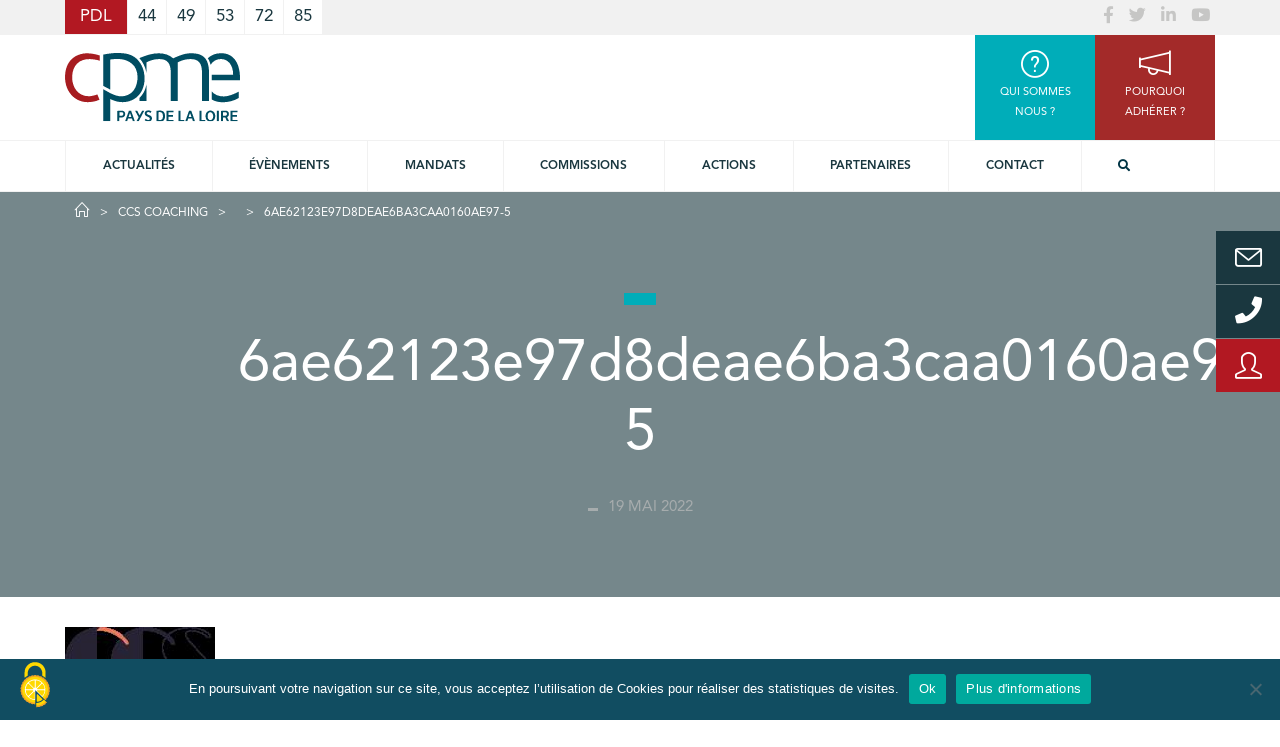

--- FILE ---
content_type: text/html; charset=utf-8
request_url: https://www.google.com/recaptcha/api2/anchor?ar=1&k=6Ld--kAUAAAAAMP4L5khVGmaa84jRCwBfHslq2xC&co=aHR0cHM6Ly93d3cuY3BtZS1wZGwuZnI6NDQz&hl=fr&v=N67nZn4AqZkNcbeMu4prBgzg&theme=light&size=normal&anchor-ms=20000&execute-ms=30000&cb=nfhxvtqdfnv2
body_size: 49539
content:
<!DOCTYPE HTML><html dir="ltr" lang="fr"><head><meta http-equiv="Content-Type" content="text/html; charset=UTF-8">
<meta http-equiv="X-UA-Compatible" content="IE=edge">
<title>reCAPTCHA</title>
<style type="text/css">
/* cyrillic-ext */
@font-face {
  font-family: 'Roboto';
  font-style: normal;
  font-weight: 400;
  font-stretch: 100%;
  src: url(//fonts.gstatic.com/s/roboto/v48/KFO7CnqEu92Fr1ME7kSn66aGLdTylUAMa3GUBHMdazTgWw.woff2) format('woff2');
  unicode-range: U+0460-052F, U+1C80-1C8A, U+20B4, U+2DE0-2DFF, U+A640-A69F, U+FE2E-FE2F;
}
/* cyrillic */
@font-face {
  font-family: 'Roboto';
  font-style: normal;
  font-weight: 400;
  font-stretch: 100%;
  src: url(//fonts.gstatic.com/s/roboto/v48/KFO7CnqEu92Fr1ME7kSn66aGLdTylUAMa3iUBHMdazTgWw.woff2) format('woff2');
  unicode-range: U+0301, U+0400-045F, U+0490-0491, U+04B0-04B1, U+2116;
}
/* greek-ext */
@font-face {
  font-family: 'Roboto';
  font-style: normal;
  font-weight: 400;
  font-stretch: 100%;
  src: url(//fonts.gstatic.com/s/roboto/v48/KFO7CnqEu92Fr1ME7kSn66aGLdTylUAMa3CUBHMdazTgWw.woff2) format('woff2');
  unicode-range: U+1F00-1FFF;
}
/* greek */
@font-face {
  font-family: 'Roboto';
  font-style: normal;
  font-weight: 400;
  font-stretch: 100%;
  src: url(//fonts.gstatic.com/s/roboto/v48/KFO7CnqEu92Fr1ME7kSn66aGLdTylUAMa3-UBHMdazTgWw.woff2) format('woff2');
  unicode-range: U+0370-0377, U+037A-037F, U+0384-038A, U+038C, U+038E-03A1, U+03A3-03FF;
}
/* math */
@font-face {
  font-family: 'Roboto';
  font-style: normal;
  font-weight: 400;
  font-stretch: 100%;
  src: url(//fonts.gstatic.com/s/roboto/v48/KFO7CnqEu92Fr1ME7kSn66aGLdTylUAMawCUBHMdazTgWw.woff2) format('woff2');
  unicode-range: U+0302-0303, U+0305, U+0307-0308, U+0310, U+0312, U+0315, U+031A, U+0326-0327, U+032C, U+032F-0330, U+0332-0333, U+0338, U+033A, U+0346, U+034D, U+0391-03A1, U+03A3-03A9, U+03B1-03C9, U+03D1, U+03D5-03D6, U+03F0-03F1, U+03F4-03F5, U+2016-2017, U+2034-2038, U+203C, U+2040, U+2043, U+2047, U+2050, U+2057, U+205F, U+2070-2071, U+2074-208E, U+2090-209C, U+20D0-20DC, U+20E1, U+20E5-20EF, U+2100-2112, U+2114-2115, U+2117-2121, U+2123-214F, U+2190, U+2192, U+2194-21AE, U+21B0-21E5, U+21F1-21F2, U+21F4-2211, U+2213-2214, U+2216-22FF, U+2308-230B, U+2310, U+2319, U+231C-2321, U+2336-237A, U+237C, U+2395, U+239B-23B7, U+23D0, U+23DC-23E1, U+2474-2475, U+25AF, U+25B3, U+25B7, U+25BD, U+25C1, U+25CA, U+25CC, U+25FB, U+266D-266F, U+27C0-27FF, U+2900-2AFF, U+2B0E-2B11, U+2B30-2B4C, U+2BFE, U+3030, U+FF5B, U+FF5D, U+1D400-1D7FF, U+1EE00-1EEFF;
}
/* symbols */
@font-face {
  font-family: 'Roboto';
  font-style: normal;
  font-weight: 400;
  font-stretch: 100%;
  src: url(//fonts.gstatic.com/s/roboto/v48/KFO7CnqEu92Fr1ME7kSn66aGLdTylUAMaxKUBHMdazTgWw.woff2) format('woff2');
  unicode-range: U+0001-000C, U+000E-001F, U+007F-009F, U+20DD-20E0, U+20E2-20E4, U+2150-218F, U+2190, U+2192, U+2194-2199, U+21AF, U+21E6-21F0, U+21F3, U+2218-2219, U+2299, U+22C4-22C6, U+2300-243F, U+2440-244A, U+2460-24FF, U+25A0-27BF, U+2800-28FF, U+2921-2922, U+2981, U+29BF, U+29EB, U+2B00-2BFF, U+4DC0-4DFF, U+FFF9-FFFB, U+10140-1018E, U+10190-1019C, U+101A0, U+101D0-101FD, U+102E0-102FB, U+10E60-10E7E, U+1D2C0-1D2D3, U+1D2E0-1D37F, U+1F000-1F0FF, U+1F100-1F1AD, U+1F1E6-1F1FF, U+1F30D-1F30F, U+1F315, U+1F31C, U+1F31E, U+1F320-1F32C, U+1F336, U+1F378, U+1F37D, U+1F382, U+1F393-1F39F, U+1F3A7-1F3A8, U+1F3AC-1F3AF, U+1F3C2, U+1F3C4-1F3C6, U+1F3CA-1F3CE, U+1F3D4-1F3E0, U+1F3ED, U+1F3F1-1F3F3, U+1F3F5-1F3F7, U+1F408, U+1F415, U+1F41F, U+1F426, U+1F43F, U+1F441-1F442, U+1F444, U+1F446-1F449, U+1F44C-1F44E, U+1F453, U+1F46A, U+1F47D, U+1F4A3, U+1F4B0, U+1F4B3, U+1F4B9, U+1F4BB, U+1F4BF, U+1F4C8-1F4CB, U+1F4D6, U+1F4DA, U+1F4DF, U+1F4E3-1F4E6, U+1F4EA-1F4ED, U+1F4F7, U+1F4F9-1F4FB, U+1F4FD-1F4FE, U+1F503, U+1F507-1F50B, U+1F50D, U+1F512-1F513, U+1F53E-1F54A, U+1F54F-1F5FA, U+1F610, U+1F650-1F67F, U+1F687, U+1F68D, U+1F691, U+1F694, U+1F698, U+1F6AD, U+1F6B2, U+1F6B9-1F6BA, U+1F6BC, U+1F6C6-1F6CF, U+1F6D3-1F6D7, U+1F6E0-1F6EA, U+1F6F0-1F6F3, U+1F6F7-1F6FC, U+1F700-1F7FF, U+1F800-1F80B, U+1F810-1F847, U+1F850-1F859, U+1F860-1F887, U+1F890-1F8AD, U+1F8B0-1F8BB, U+1F8C0-1F8C1, U+1F900-1F90B, U+1F93B, U+1F946, U+1F984, U+1F996, U+1F9E9, U+1FA00-1FA6F, U+1FA70-1FA7C, U+1FA80-1FA89, U+1FA8F-1FAC6, U+1FACE-1FADC, U+1FADF-1FAE9, U+1FAF0-1FAF8, U+1FB00-1FBFF;
}
/* vietnamese */
@font-face {
  font-family: 'Roboto';
  font-style: normal;
  font-weight: 400;
  font-stretch: 100%;
  src: url(//fonts.gstatic.com/s/roboto/v48/KFO7CnqEu92Fr1ME7kSn66aGLdTylUAMa3OUBHMdazTgWw.woff2) format('woff2');
  unicode-range: U+0102-0103, U+0110-0111, U+0128-0129, U+0168-0169, U+01A0-01A1, U+01AF-01B0, U+0300-0301, U+0303-0304, U+0308-0309, U+0323, U+0329, U+1EA0-1EF9, U+20AB;
}
/* latin-ext */
@font-face {
  font-family: 'Roboto';
  font-style: normal;
  font-weight: 400;
  font-stretch: 100%;
  src: url(//fonts.gstatic.com/s/roboto/v48/KFO7CnqEu92Fr1ME7kSn66aGLdTylUAMa3KUBHMdazTgWw.woff2) format('woff2');
  unicode-range: U+0100-02BA, U+02BD-02C5, U+02C7-02CC, U+02CE-02D7, U+02DD-02FF, U+0304, U+0308, U+0329, U+1D00-1DBF, U+1E00-1E9F, U+1EF2-1EFF, U+2020, U+20A0-20AB, U+20AD-20C0, U+2113, U+2C60-2C7F, U+A720-A7FF;
}
/* latin */
@font-face {
  font-family: 'Roboto';
  font-style: normal;
  font-weight: 400;
  font-stretch: 100%;
  src: url(//fonts.gstatic.com/s/roboto/v48/KFO7CnqEu92Fr1ME7kSn66aGLdTylUAMa3yUBHMdazQ.woff2) format('woff2');
  unicode-range: U+0000-00FF, U+0131, U+0152-0153, U+02BB-02BC, U+02C6, U+02DA, U+02DC, U+0304, U+0308, U+0329, U+2000-206F, U+20AC, U+2122, U+2191, U+2193, U+2212, U+2215, U+FEFF, U+FFFD;
}
/* cyrillic-ext */
@font-face {
  font-family: 'Roboto';
  font-style: normal;
  font-weight: 500;
  font-stretch: 100%;
  src: url(//fonts.gstatic.com/s/roboto/v48/KFO7CnqEu92Fr1ME7kSn66aGLdTylUAMa3GUBHMdazTgWw.woff2) format('woff2');
  unicode-range: U+0460-052F, U+1C80-1C8A, U+20B4, U+2DE0-2DFF, U+A640-A69F, U+FE2E-FE2F;
}
/* cyrillic */
@font-face {
  font-family: 'Roboto';
  font-style: normal;
  font-weight: 500;
  font-stretch: 100%;
  src: url(//fonts.gstatic.com/s/roboto/v48/KFO7CnqEu92Fr1ME7kSn66aGLdTylUAMa3iUBHMdazTgWw.woff2) format('woff2');
  unicode-range: U+0301, U+0400-045F, U+0490-0491, U+04B0-04B1, U+2116;
}
/* greek-ext */
@font-face {
  font-family: 'Roboto';
  font-style: normal;
  font-weight: 500;
  font-stretch: 100%;
  src: url(//fonts.gstatic.com/s/roboto/v48/KFO7CnqEu92Fr1ME7kSn66aGLdTylUAMa3CUBHMdazTgWw.woff2) format('woff2');
  unicode-range: U+1F00-1FFF;
}
/* greek */
@font-face {
  font-family: 'Roboto';
  font-style: normal;
  font-weight: 500;
  font-stretch: 100%;
  src: url(//fonts.gstatic.com/s/roboto/v48/KFO7CnqEu92Fr1ME7kSn66aGLdTylUAMa3-UBHMdazTgWw.woff2) format('woff2');
  unicode-range: U+0370-0377, U+037A-037F, U+0384-038A, U+038C, U+038E-03A1, U+03A3-03FF;
}
/* math */
@font-face {
  font-family: 'Roboto';
  font-style: normal;
  font-weight: 500;
  font-stretch: 100%;
  src: url(//fonts.gstatic.com/s/roboto/v48/KFO7CnqEu92Fr1ME7kSn66aGLdTylUAMawCUBHMdazTgWw.woff2) format('woff2');
  unicode-range: U+0302-0303, U+0305, U+0307-0308, U+0310, U+0312, U+0315, U+031A, U+0326-0327, U+032C, U+032F-0330, U+0332-0333, U+0338, U+033A, U+0346, U+034D, U+0391-03A1, U+03A3-03A9, U+03B1-03C9, U+03D1, U+03D5-03D6, U+03F0-03F1, U+03F4-03F5, U+2016-2017, U+2034-2038, U+203C, U+2040, U+2043, U+2047, U+2050, U+2057, U+205F, U+2070-2071, U+2074-208E, U+2090-209C, U+20D0-20DC, U+20E1, U+20E5-20EF, U+2100-2112, U+2114-2115, U+2117-2121, U+2123-214F, U+2190, U+2192, U+2194-21AE, U+21B0-21E5, U+21F1-21F2, U+21F4-2211, U+2213-2214, U+2216-22FF, U+2308-230B, U+2310, U+2319, U+231C-2321, U+2336-237A, U+237C, U+2395, U+239B-23B7, U+23D0, U+23DC-23E1, U+2474-2475, U+25AF, U+25B3, U+25B7, U+25BD, U+25C1, U+25CA, U+25CC, U+25FB, U+266D-266F, U+27C0-27FF, U+2900-2AFF, U+2B0E-2B11, U+2B30-2B4C, U+2BFE, U+3030, U+FF5B, U+FF5D, U+1D400-1D7FF, U+1EE00-1EEFF;
}
/* symbols */
@font-face {
  font-family: 'Roboto';
  font-style: normal;
  font-weight: 500;
  font-stretch: 100%;
  src: url(//fonts.gstatic.com/s/roboto/v48/KFO7CnqEu92Fr1ME7kSn66aGLdTylUAMaxKUBHMdazTgWw.woff2) format('woff2');
  unicode-range: U+0001-000C, U+000E-001F, U+007F-009F, U+20DD-20E0, U+20E2-20E4, U+2150-218F, U+2190, U+2192, U+2194-2199, U+21AF, U+21E6-21F0, U+21F3, U+2218-2219, U+2299, U+22C4-22C6, U+2300-243F, U+2440-244A, U+2460-24FF, U+25A0-27BF, U+2800-28FF, U+2921-2922, U+2981, U+29BF, U+29EB, U+2B00-2BFF, U+4DC0-4DFF, U+FFF9-FFFB, U+10140-1018E, U+10190-1019C, U+101A0, U+101D0-101FD, U+102E0-102FB, U+10E60-10E7E, U+1D2C0-1D2D3, U+1D2E0-1D37F, U+1F000-1F0FF, U+1F100-1F1AD, U+1F1E6-1F1FF, U+1F30D-1F30F, U+1F315, U+1F31C, U+1F31E, U+1F320-1F32C, U+1F336, U+1F378, U+1F37D, U+1F382, U+1F393-1F39F, U+1F3A7-1F3A8, U+1F3AC-1F3AF, U+1F3C2, U+1F3C4-1F3C6, U+1F3CA-1F3CE, U+1F3D4-1F3E0, U+1F3ED, U+1F3F1-1F3F3, U+1F3F5-1F3F7, U+1F408, U+1F415, U+1F41F, U+1F426, U+1F43F, U+1F441-1F442, U+1F444, U+1F446-1F449, U+1F44C-1F44E, U+1F453, U+1F46A, U+1F47D, U+1F4A3, U+1F4B0, U+1F4B3, U+1F4B9, U+1F4BB, U+1F4BF, U+1F4C8-1F4CB, U+1F4D6, U+1F4DA, U+1F4DF, U+1F4E3-1F4E6, U+1F4EA-1F4ED, U+1F4F7, U+1F4F9-1F4FB, U+1F4FD-1F4FE, U+1F503, U+1F507-1F50B, U+1F50D, U+1F512-1F513, U+1F53E-1F54A, U+1F54F-1F5FA, U+1F610, U+1F650-1F67F, U+1F687, U+1F68D, U+1F691, U+1F694, U+1F698, U+1F6AD, U+1F6B2, U+1F6B9-1F6BA, U+1F6BC, U+1F6C6-1F6CF, U+1F6D3-1F6D7, U+1F6E0-1F6EA, U+1F6F0-1F6F3, U+1F6F7-1F6FC, U+1F700-1F7FF, U+1F800-1F80B, U+1F810-1F847, U+1F850-1F859, U+1F860-1F887, U+1F890-1F8AD, U+1F8B0-1F8BB, U+1F8C0-1F8C1, U+1F900-1F90B, U+1F93B, U+1F946, U+1F984, U+1F996, U+1F9E9, U+1FA00-1FA6F, U+1FA70-1FA7C, U+1FA80-1FA89, U+1FA8F-1FAC6, U+1FACE-1FADC, U+1FADF-1FAE9, U+1FAF0-1FAF8, U+1FB00-1FBFF;
}
/* vietnamese */
@font-face {
  font-family: 'Roboto';
  font-style: normal;
  font-weight: 500;
  font-stretch: 100%;
  src: url(//fonts.gstatic.com/s/roboto/v48/KFO7CnqEu92Fr1ME7kSn66aGLdTylUAMa3OUBHMdazTgWw.woff2) format('woff2');
  unicode-range: U+0102-0103, U+0110-0111, U+0128-0129, U+0168-0169, U+01A0-01A1, U+01AF-01B0, U+0300-0301, U+0303-0304, U+0308-0309, U+0323, U+0329, U+1EA0-1EF9, U+20AB;
}
/* latin-ext */
@font-face {
  font-family: 'Roboto';
  font-style: normal;
  font-weight: 500;
  font-stretch: 100%;
  src: url(//fonts.gstatic.com/s/roboto/v48/KFO7CnqEu92Fr1ME7kSn66aGLdTylUAMa3KUBHMdazTgWw.woff2) format('woff2');
  unicode-range: U+0100-02BA, U+02BD-02C5, U+02C7-02CC, U+02CE-02D7, U+02DD-02FF, U+0304, U+0308, U+0329, U+1D00-1DBF, U+1E00-1E9F, U+1EF2-1EFF, U+2020, U+20A0-20AB, U+20AD-20C0, U+2113, U+2C60-2C7F, U+A720-A7FF;
}
/* latin */
@font-face {
  font-family: 'Roboto';
  font-style: normal;
  font-weight: 500;
  font-stretch: 100%;
  src: url(//fonts.gstatic.com/s/roboto/v48/KFO7CnqEu92Fr1ME7kSn66aGLdTylUAMa3yUBHMdazQ.woff2) format('woff2');
  unicode-range: U+0000-00FF, U+0131, U+0152-0153, U+02BB-02BC, U+02C6, U+02DA, U+02DC, U+0304, U+0308, U+0329, U+2000-206F, U+20AC, U+2122, U+2191, U+2193, U+2212, U+2215, U+FEFF, U+FFFD;
}
/* cyrillic-ext */
@font-face {
  font-family: 'Roboto';
  font-style: normal;
  font-weight: 900;
  font-stretch: 100%;
  src: url(//fonts.gstatic.com/s/roboto/v48/KFO7CnqEu92Fr1ME7kSn66aGLdTylUAMa3GUBHMdazTgWw.woff2) format('woff2');
  unicode-range: U+0460-052F, U+1C80-1C8A, U+20B4, U+2DE0-2DFF, U+A640-A69F, U+FE2E-FE2F;
}
/* cyrillic */
@font-face {
  font-family: 'Roboto';
  font-style: normal;
  font-weight: 900;
  font-stretch: 100%;
  src: url(//fonts.gstatic.com/s/roboto/v48/KFO7CnqEu92Fr1ME7kSn66aGLdTylUAMa3iUBHMdazTgWw.woff2) format('woff2');
  unicode-range: U+0301, U+0400-045F, U+0490-0491, U+04B0-04B1, U+2116;
}
/* greek-ext */
@font-face {
  font-family: 'Roboto';
  font-style: normal;
  font-weight: 900;
  font-stretch: 100%;
  src: url(//fonts.gstatic.com/s/roboto/v48/KFO7CnqEu92Fr1ME7kSn66aGLdTylUAMa3CUBHMdazTgWw.woff2) format('woff2');
  unicode-range: U+1F00-1FFF;
}
/* greek */
@font-face {
  font-family: 'Roboto';
  font-style: normal;
  font-weight: 900;
  font-stretch: 100%;
  src: url(//fonts.gstatic.com/s/roboto/v48/KFO7CnqEu92Fr1ME7kSn66aGLdTylUAMa3-UBHMdazTgWw.woff2) format('woff2');
  unicode-range: U+0370-0377, U+037A-037F, U+0384-038A, U+038C, U+038E-03A1, U+03A3-03FF;
}
/* math */
@font-face {
  font-family: 'Roboto';
  font-style: normal;
  font-weight: 900;
  font-stretch: 100%;
  src: url(//fonts.gstatic.com/s/roboto/v48/KFO7CnqEu92Fr1ME7kSn66aGLdTylUAMawCUBHMdazTgWw.woff2) format('woff2');
  unicode-range: U+0302-0303, U+0305, U+0307-0308, U+0310, U+0312, U+0315, U+031A, U+0326-0327, U+032C, U+032F-0330, U+0332-0333, U+0338, U+033A, U+0346, U+034D, U+0391-03A1, U+03A3-03A9, U+03B1-03C9, U+03D1, U+03D5-03D6, U+03F0-03F1, U+03F4-03F5, U+2016-2017, U+2034-2038, U+203C, U+2040, U+2043, U+2047, U+2050, U+2057, U+205F, U+2070-2071, U+2074-208E, U+2090-209C, U+20D0-20DC, U+20E1, U+20E5-20EF, U+2100-2112, U+2114-2115, U+2117-2121, U+2123-214F, U+2190, U+2192, U+2194-21AE, U+21B0-21E5, U+21F1-21F2, U+21F4-2211, U+2213-2214, U+2216-22FF, U+2308-230B, U+2310, U+2319, U+231C-2321, U+2336-237A, U+237C, U+2395, U+239B-23B7, U+23D0, U+23DC-23E1, U+2474-2475, U+25AF, U+25B3, U+25B7, U+25BD, U+25C1, U+25CA, U+25CC, U+25FB, U+266D-266F, U+27C0-27FF, U+2900-2AFF, U+2B0E-2B11, U+2B30-2B4C, U+2BFE, U+3030, U+FF5B, U+FF5D, U+1D400-1D7FF, U+1EE00-1EEFF;
}
/* symbols */
@font-face {
  font-family: 'Roboto';
  font-style: normal;
  font-weight: 900;
  font-stretch: 100%;
  src: url(//fonts.gstatic.com/s/roboto/v48/KFO7CnqEu92Fr1ME7kSn66aGLdTylUAMaxKUBHMdazTgWw.woff2) format('woff2');
  unicode-range: U+0001-000C, U+000E-001F, U+007F-009F, U+20DD-20E0, U+20E2-20E4, U+2150-218F, U+2190, U+2192, U+2194-2199, U+21AF, U+21E6-21F0, U+21F3, U+2218-2219, U+2299, U+22C4-22C6, U+2300-243F, U+2440-244A, U+2460-24FF, U+25A0-27BF, U+2800-28FF, U+2921-2922, U+2981, U+29BF, U+29EB, U+2B00-2BFF, U+4DC0-4DFF, U+FFF9-FFFB, U+10140-1018E, U+10190-1019C, U+101A0, U+101D0-101FD, U+102E0-102FB, U+10E60-10E7E, U+1D2C0-1D2D3, U+1D2E0-1D37F, U+1F000-1F0FF, U+1F100-1F1AD, U+1F1E6-1F1FF, U+1F30D-1F30F, U+1F315, U+1F31C, U+1F31E, U+1F320-1F32C, U+1F336, U+1F378, U+1F37D, U+1F382, U+1F393-1F39F, U+1F3A7-1F3A8, U+1F3AC-1F3AF, U+1F3C2, U+1F3C4-1F3C6, U+1F3CA-1F3CE, U+1F3D4-1F3E0, U+1F3ED, U+1F3F1-1F3F3, U+1F3F5-1F3F7, U+1F408, U+1F415, U+1F41F, U+1F426, U+1F43F, U+1F441-1F442, U+1F444, U+1F446-1F449, U+1F44C-1F44E, U+1F453, U+1F46A, U+1F47D, U+1F4A3, U+1F4B0, U+1F4B3, U+1F4B9, U+1F4BB, U+1F4BF, U+1F4C8-1F4CB, U+1F4D6, U+1F4DA, U+1F4DF, U+1F4E3-1F4E6, U+1F4EA-1F4ED, U+1F4F7, U+1F4F9-1F4FB, U+1F4FD-1F4FE, U+1F503, U+1F507-1F50B, U+1F50D, U+1F512-1F513, U+1F53E-1F54A, U+1F54F-1F5FA, U+1F610, U+1F650-1F67F, U+1F687, U+1F68D, U+1F691, U+1F694, U+1F698, U+1F6AD, U+1F6B2, U+1F6B9-1F6BA, U+1F6BC, U+1F6C6-1F6CF, U+1F6D3-1F6D7, U+1F6E0-1F6EA, U+1F6F0-1F6F3, U+1F6F7-1F6FC, U+1F700-1F7FF, U+1F800-1F80B, U+1F810-1F847, U+1F850-1F859, U+1F860-1F887, U+1F890-1F8AD, U+1F8B0-1F8BB, U+1F8C0-1F8C1, U+1F900-1F90B, U+1F93B, U+1F946, U+1F984, U+1F996, U+1F9E9, U+1FA00-1FA6F, U+1FA70-1FA7C, U+1FA80-1FA89, U+1FA8F-1FAC6, U+1FACE-1FADC, U+1FADF-1FAE9, U+1FAF0-1FAF8, U+1FB00-1FBFF;
}
/* vietnamese */
@font-face {
  font-family: 'Roboto';
  font-style: normal;
  font-weight: 900;
  font-stretch: 100%;
  src: url(//fonts.gstatic.com/s/roboto/v48/KFO7CnqEu92Fr1ME7kSn66aGLdTylUAMa3OUBHMdazTgWw.woff2) format('woff2');
  unicode-range: U+0102-0103, U+0110-0111, U+0128-0129, U+0168-0169, U+01A0-01A1, U+01AF-01B0, U+0300-0301, U+0303-0304, U+0308-0309, U+0323, U+0329, U+1EA0-1EF9, U+20AB;
}
/* latin-ext */
@font-face {
  font-family: 'Roboto';
  font-style: normal;
  font-weight: 900;
  font-stretch: 100%;
  src: url(//fonts.gstatic.com/s/roboto/v48/KFO7CnqEu92Fr1ME7kSn66aGLdTylUAMa3KUBHMdazTgWw.woff2) format('woff2');
  unicode-range: U+0100-02BA, U+02BD-02C5, U+02C7-02CC, U+02CE-02D7, U+02DD-02FF, U+0304, U+0308, U+0329, U+1D00-1DBF, U+1E00-1E9F, U+1EF2-1EFF, U+2020, U+20A0-20AB, U+20AD-20C0, U+2113, U+2C60-2C7F, U+A720-A7FF;
}
/* latin */
@font-face {
  font-family: 'Roboto';
  font-style: normal;
  font-weight: 900;
  font-stretch: 100%;
  src: url(//fonts.gstatic.com/s/roboto/v48/KFO7CnqEu92Fr1ME7kSn66aGLdTylUAMa3yUBHMdazQ.woff2) format('woff2');
  unicode-range: U+0000-00FF, U+0131, U+0152-0153, U+02BB-02BC, U+02C6, U+02DA, U+02DC, U+0304, U+0308, U+0329, U+2000-206F, U+20AC, U+2122, U+2191, U+2193, U+2212, U+2215, U+FEFF, U+FFFD;
}

</style>
<link rel="stylesheet" type="text/css" href="https://www.gstatic.com/recaptcha/releases/N67nZn4AqZkNcbeMu4prBgzg/styles__ltr.css">
<script nonce="wJtpx5aKLq24XUupG6Pvqw" type="text/javascript">window['__recaptcha_api'] = 'https://www.google.com/recaptcha/api2/';</script>
<script type="text/javascript" src="https://www.gstatic.com/recaptcha/releases/N67nZn4AqZkNcbeMu4prBgzg/recaptcha__fr.js" nonce="wJtpx5aKLq24XUupG6Pvqw">
      
    </script></head>
<body><div id="rc-anchor-alert" class="rc-anchor-alert"></div>
<input type="hidden" id="recaptcha-token" value="[base64]">
<script type="text/javascript" nonce="wJtpx5aKLq24XUupG6Pvqw">
      recaptcha.anchor.Main.init("[\x22ainput\x22,[\x22bgdata\x22,\x22\x22,\[base64]/[base64]/[base64]/[base64]/[base64]/UltsKytdPUU6KEU8MjA0OD9SW2wrK109RT4+NnwxOTI6KChFJjY0NTEyKT09NTUyOTYmJk0rMTxjLmxlbmd0aCYmKGMuY2hhckNvZGVBdChNKzEpJjY0NTEyKT09NTYzMjA/[base64]/[base64]/[base64]/[base64]/[base64]/[base64]/[base64]\x22,\[base64]\\u003d\x22,\x22LjrDnsOiw7QHwoTDhlISNW4tI8OKwpYvR8Kyw787fEPCtMKVRFbDhcOJw6JJw5vDoMKrw6pcXgI2w6fCgSVBw4VTczk3w7vDksKTw4/DlsK9wrg9wrrCmjYRwozCgcKKGsOJw4J+Z8O8AAHCq3PCrcKsw67Cmnhda8OJw7MWHFQWYm3CpMOuU2PDvsKHwplaw6QvbHnDqggHwrHDv8Kuw7bCv8KBw41bVHMWMk0uaQbCtsOHSVxww7HCjh3CiUY6wpMewo46wpfDsMO/wo43w7vCvcK9wrDDrhrDoyPDpAllwrduGm3CpsOAw4LCrMKBw4jCicOFbcKtfsOkw5XCsX/ChMKPwpNGwo7CmHdiw6fDpMKyOygewqzCqAbDqw/Cu8Otwr/Cr2g/wr9ewrTCkcOJK8KlQ8OLdEJFOyw+WMKEwpwlw6QbakYeUMOEIX8QLS/DmSdzacOCNB4ZPMK2IUvCj27CinMrw5Zvw7TCp8O9w7ljwr/DszMqEgNpwq7Ck8Ouw6LChnnDly/DrsO+wrdLw5TCoBxFwpzCsh/DvcKuw6bDjUw9wpo1w7NJw7bDglHDjkLDj1XDmcKjNRvDi8Khwp3Dv2MpwowgA8KpwoxfH8KmRMOdw6/CtMOyJQvDksKBw5Vsw5p+w5TCsCxbc0DDp8OCw7vCkwd1R8OAwrfCjcKVaQvDoMOnw5hGTMO8w6AjKsK5w5wOJsK9aR3CpsK8BsOtdVjDqmV4wqsmQ2fClcK3wo/DkMO4wqvDu8O1bnAhwpzDn8K6wqcrREPDosO2bnHDrcOGRXbDs8OCw5QuYsOdYcKGwoc/SX7DssKtw6PDmgfCicKSw6fCtG7DusKhwrMxXVR/HF4jwo/Dq8OnRgjDpAEhRMOyw79Gw60Ow7d9PXfCl8O3DUDCvMKvI8Ozw6bDlA18w6/Cn0N7wrZXwoHDnwfDvcOMwpVUHcKywp/DvcOcw4zCqMKxwqd1IxXDhjJIe8ODwozCp8Kow4rDssKaw7jCqcKxM8OKfUvCrMO0woANFVZMNsORMHzCosKAwoLCu8Okb8KzwoXDtHHDgMK7wofDgEdCw5TCmMKrGcOAKMOGV3puGMO0ax9rDQzClEZWw4RxASJUIMO9w6TDq1jCoX/DvMOIPsOtTMOHwp/Cn8KZwpzCqgwkw5luw5YBZGE3wpLDj8OlHGIYZcO2wq5xAMKMwqfChxjDvcKCPsKyU8KWeMOPcsKxw7dJwpl5w6Q3w4UuwpkIUhXDqCHCqFpuw5IGw7otewTCvsKAwozChcOWPk7Dgi/DpMKjwpPCngBWw5HDrcKSa8K2bMO1wpPDjkdnwobCgyPDnsKTwr/CucKPJcKZFi8qw7vCsFAHwqM9woRZEEZtcVjDpMOAwoVqYx1Ow4TCjCTDmBvDpT0mFWFvESslwqVLw6zCnsO5wqnCtMKfTsO0w7wxwo9Zwpo1wobDnMOiwrjDl8KcFcK9C3kee0ZWdMOww69Yw5gGwqV6wpvCpxczR3Z/[base64]/e8K0cQ3DoMKvw4MUDH7CgsOrAmvCpWfDmjHCkUQ5RwfCtybDqEFoDlZcWMOERMOrw7VIJHDCvyVvIcKEXAAHwrsHw6DDn8KnLMK2wqvCpMKCw75Xw55oEMKwEEXDksOsQcOjw6rDjw/CrcOiwqIKMsOHIgLCusOZCF5SOMOAw4HCgSTDrcOUKnAiwobCulHCqMOIwoLDjsOdRCPDlMKDwrDCkkXCpA0Nw6DCoMKRwogXw7svwp/CjcKJwoPDtXfDtMKqwqXDkyo/wo5Gw5cTw6vDjMKZTsKzw5kBI8ORccKqYgLCpcK5wrQhw5LCpxrChBQSViLCoEZVwp/[base64]/[base64]/[base64]/DksKuXk0CwoDDkcOxJxQRbsOSawjDjg0Kw6rCuWFfb8OLw75TDjLDukRzw7XDvMOXwpcNwpJkwqnDocOQwrtVBWHCtgZGwrJlw4bCtsO3dcKtw4DDssKnDFZfwpkgFsKCOBTDsFQoLGDCpcO/CUXDscK9wqHDhS17wpTCmcOtwoA3w4rCnMObw7nCt8KQNMKxIRRGTcOcwpUFWHTCocOjwo/[base64]/Q8OvYzvCv8O/O8K2c8OKKSjCmcO2wp7DkldOD8OZP8KlwoTDvDDDlMOywqnCgcOEY8KLw4vDpcOkw6/Ctj4wMsKTUMOdBgUwQsODQyHDiCPDisKHTMONRcKpw6/Cr8KiJw/Cm8K8wrHDih5Hw73CkUUxScOucCNBwrHDowXDp8Oyw6jCpMOjwrc9JsOew6DCpcKDPcOdwos0wq/DrcKNwq7CvcKrLRs8wrZNIinDhV7CuivCijbDhx3Ds8KafFM7w5bCjC/DkAN7NAvCmcOqSMK/wqnCgMOkJsOLw6nCuMOow6hHL30kEBcQcV5tw7zDvcOWwqDDl1stWgUGwo7Chz95UsO6ckdjRcKlJFModBjCtMOvwoopF2/[base64]/CpcK8UlxNw63CpcOlwr3DjsOSGH89U8Kvw75YFUdcwrR+IsK3RcKvw7pFesK2Di4CR8OlFMKUw5nCo8KCw5lzW8K6f0rCvsOzFUPCtcKxwqTCqUXDuMO/L3V1P8OGw4PDgXA+w4HDscOAc8ODwphfS8KkYVPDvsKkwrvDuXrCnkEbwoxXelFPwq/Cvgxlw6QUw73Cu8KSw4jDsMOmMnU5wpIzwrFfAsKpYW/[base64]/DksKmw7bCpUIEwqcwWcOFw7Ayw5dIL8KkXMOnwptLfWYHOcOUw5ZESsOAw4HCpMOEP8KyGsORwoXCm2AwHS0Cw4tXcHnDnwDDlltPw5bDnRhPXsO/[base64]/CuEBvMcOsOWAPFhPDhm8EPRTDkH3Du8Oow5nDlG9uwq7DuGERE3lAeMOKwp8ow7dSw4x2BVPDs1MlwqIdO2HCrEvDgyXDpMK8w6rCvzZDHMK/wovCl8OPG3w5a3BXwq0HYcOAwqLCgGBywpAlUhYXw70Iw4PCgBwBYzRdw5lAbcOBJcKHwoLDmsKyw4Rgw4vCtCXDlcOXw4QSAcKLwoh7wrpHHnkKw6Yia8OwASTCqsK6c8OxfcKzAMOFA8O0VDLCrMO6CcKPw7xmOw0Cw4jCnl3DuyjDncOoEyfDnU0Ewo1/FsKbwr47wq5GTsKPF8OlCQ47FQtGw6gsw4rDmjzDrkEHw4nCs8OnSQsUeMOzwrzCj3EGw4QcI8Otw5/Cv8OIwrzCuXzCpUVpQX0zX8KQIsK8RcOAaMKqwo5jw7pMw5UId8Ojw7xQJsKbbWxTf8OswrUrw7rCuVAzdQsUw4s9w6jCpWlPwpvDh8KHexcBXMKrB0jCgCrCg8K1bMOpK3fDim7CpcKoXMK/wod2wpzDpMKuE1TCrcOSfGdjwoEuRCTDnX7DnjDDsnTCnU0yw4sIw59Sw4hJw4s8w6/[base64]/DhnY6w58mwp51w7PCiknCncOIXEcYJMK5GX1jJAzDnnp0b8Kww4gvf8KQSlPDjRcuMinDr8Oxw4rDpsK0w7HDlXTDvMKPGmXCvcO8w6XDi8K6w5JYS3sSw7dLD8Kewo8nw4MhKMOcBDbDosKZw7rDgsOJwofDvD14w6YEEcOqw7/Di3TDrcKzMcOow4MSwpgjwp5/w4gEGHXDnltYw54tUMKJw7B6ZMKPRMOjHD8Bw7zDtwvDmX3CrU7Di0DCv3DCmHwIUmLConnDtmlrasOzwpVXwolxwrUawrRPwptBIsOibhrDkU5zK8Kiw6YkX1FAwqB/H8Ktw5hJw4rCqcOswoNsFcOHwosaF8OHwo/DpcKZw6TCgjpuwpLCjhkyQcKlKcKtS8KGw7FMw6M5w7kiF1XCu8KLFl3ChsKAFn9gw7rDpzQfWCrCgcOcw7wbwq8pEldIdsOMwrDDs2HDgsOKVcKMWsK4X8O5Z2nCm8Ogw6/DlQ0hw7HDgsKYwpTDu25gwrHCiMKqwrVAw5RGw57Ds14qFGbCkMKPaMKOw6lDw7PDqyHCi2E+w5Z+w5rCqBfDjghqE8OqP03DjcK2LwHDphgQCsKpwrTDhcKac8KpCmtPw4ZxLMKqw6bCucKTw7bCj8KJfwF5wpLCuS9WJcKqw4nClCUaDH/[base64]/wq3DshjCrXs8VyBQwrfCkGfDlw3ChB4qwrDClCjCq04/[base64]/[base64]/CijrDk8Omw7ozw47DjMOSRSnDhMO6w7kgf8Kiwq/DrsK1Gh8rElrDjnRKwrRoIcO8DMKywrp+wpgbw4rCnsOnN8KCw4NswrbCs8OewqUhw4fCjXLDtMOUDVxywqnCs14wLsKmUcOrwp/CpsOLw6PDuGXCksK3WkgQw6/DknnChGvDk3bDlcO4w4Qgw5XCi8K0wrgMX2tUFMKiE0IJwqrDsRZBaxVdf8OkRcOSwoLDvS4qwr7DtAhsw6/Dm8OKwpxqwqrCqnHDm3HCq8KwFcKEMsOKwq4YwrJpwoHDlMOgeXhPeTHCrcKyw5p6w73CgAELw5NQHMK+wobDp8KmHsKTwqjDrMK9w6dDw5F4GHx9w4s9ARDDjXjDgcOiUnHCskbDizdAPMOvwoDDs2FVwqXCicKjLXN8w6bDosOuScKXMwPDvi/CtCgowqdSOzPCr8Kvw6g3fhTDiUzDosOyF0zDr8KiIkBzA8KbbxAiwpXCi8ObXUM4w5k1YHkUw6seWxPDksKhwpQgHcO5w7TCocObJgjCo8O/wrLDokjDgcODw5lmw4oMCS3ClMKfIsKbfxLCk8K5KU7CrMOOwotxezg4w5MlF2lpXcOMwppSwoPCnsOrw71PczPCt2Mdw5FFw5USw5QAw6MWwpbCocO1w5lRJ8KNEyvDjMKcwohVwqzDmVzDjMOkw7kOGlJCwpDDvsKxw5kWAjAMw5/Ct1XChsKsTMK8w6zCiWd1wpY9w6U7wqLDr8KMw6tzNHLDigHCtV/CnMKOUcK+wrgQw6bDhcO4JADCt1LCgnDDjHnCvcO+b8OMd8K7VlLDo8K+wpfCiMOZTcKsw6TDu8OkDMKqHMK9L8Ohw4VYaMOtEsO/[base64]/Dk8K1wqTCk21FdnBxwowhwrjDolvDpnnDsjoRwrzDuHrDrWzDmhLDtcK/w5w8w5BQCzbDo8KowogCw5UBF8KPw4TDg8O3wrrClDZfwr7CiMKLfcOFwonDicKHw7Bjw7zDhMOtw4Qiw7bCl8O5w4FhwpjCjm0Lw7bCm8KBw7VZw7Agw509BsK2VRHDjnDDg8K1wqQnwpTDpcOVal/CncKkwrvDj2hYG8OZw5IswpXDtcKgUcOvRDfCtXHDvwvDjU94AsK0ZCLCoMKDwrdYwoIgZsKswpTChjzCr8K8LljDrCUgNMOjasKoO2LCskXCs33DjXxtesKPwp/DrjhVDWFTXAFuQUtew4l8XBfDnVHCqsKgw7DCnz8NblnDuhoiJX3CjsOrw7d6EMKPTHEpwr1KLCx/w5/Dn8Oqw6zCuQgzwoNufwAZwpknw6TChTtjwqhJOsKDwozCnsOWw4YXw7dJMsOjworDo8KHGcOJwoPCuVHDhxHCncOmwq3DgxscOgpkwqPDqjnDscKmJg3Cjgpmw5bDsVvCogIww6gHwprCmMOcwoBuwpDCiC/DusOdwolmCCEdwpwCCMKxw5nCqWXDvEvCt1rCksOnw6Bdwq/DlMKlwpfCkRdtQMKUwp/DksO3wqQaNWTDk8OhwrknYsKjw77CpMOGw53DtMKkw5LDgQnDo8Ktwr17wq5Pw4wGB8OpW8Kgwp1sF8KYw4bCocOlw4k/bRFoJzrDkRbCoW3DtRTCmHtXEMKMfsOeYMKtZz0IwolWGGDClhHCtcKOb8Kpw7XDs0NiwogSKcONHsKwwqB5asKAWcKZExFXw7JdIi5CdMKLw4DDpxPDsDd1w5XCgMK9Y8OAwofDoy/CgsOvSMKjB2BqKMKFDCdowolowqA9w6ovw6w/[base64]/Dn8O9REw5MhLCrsOxMDN5fAdnUyttwovDsMKhMlfCkMKFPDTCkWdxw4s8w4TCq8K9w6IGBMOnw6MQZwHDk8O5wpBDLzXCmmA3w57DicO3w4/ClxDDl13Dr8Kcwoo8w4B4eT4Rw6DCpC/CiMK3wqRAw6/CicOsYMOOwoZCwoYUwqbCrHfDvcOSa3LDrsOqwpHCisOmW8O1wrpwwopdXHQsbh1bJz7DuFQlw5AFw7jClsO7w7HDi8O2cMO2wqwPQsKYcMKAw4bCpkYdEzDCg1TCg2DDg8KUworDosOlwqRVw7AhQx7DvDLCsHfCjjPDqMKcw51ZHMOrwr1CQsOSL8OxKcKCw6/CnsKbwpx0w6hGwoXDjXNowpcqwrjDrnBbRsODOcOHwqLDq8OaBkIGwqvDijp3YSsfPDDDqcKMV8K4USwbcsOSdsKJwobDsMOdw67DvMK/dWrCncOocsOuw6XCgcOBdVzDlWctw5HDrcKDbALCpMOAwo/DskjCn8OoVsO3UMO3bsKCw57CgsOnL8Orwot8w5tjJMOzw4FEwrYRQVVowqNfw7rDl8OXw6tqwoPCq8OWwoV0w7bDnFHDgcO5wqnDq0Y3bsKFw7jDiUdJw4F6bcO1w5IkPcKEDANMw7IrRMO2HxgYw7wuw6Zqwp1ubD0CJBnDpcOzBgLCiwo/w6TDjsONw7DDhUHDlE3CgsK6w50Iw6jDrklWJcOPw7Aqw5jCuh7DsiDDj8Oww4jChRfDkMOBwp7DomPDp8K7wrXCnMKkwpPDrRkGRsOaw4gmw5PCv8O6dkDCgMOvWFnDnhzDsTQMwq7CsTTCr1XDrcOPTR7CtsKWwoJzI8K9ShQLEVPDqWc1wqV/CRfDhWHDi8Opw6AKw4JAw7s4QMOdwrU4H8KDwrM8WgkDw6bDusO/O8OBQTglwpNKdsKNwrxWORZEw7/[base64]/ChyoRw749wosuMMK+e8Opw7/CtcO1w4QhBjAFLW7CiBzDsjzCtcOlw515c8KhwoTCryk0OCbDoUDDg8K9w7TDuTMAw6jCmcOaJcO/Llh5w7nCjmNdw7psQMOLwr3Cr2nChMKtwp1eQ8Obw4/CmybDnA3DnsK4CydhwoE9ZXZcSsK9w64IGTHDg8OUw5sAwpPDqcKkLwIYwpdqwoLDn8K8bQ5GVMONOgtGwpofwpbDjXAkEsKsw50RBUUCBXtsGUU0w40XesODF8OfWSPCtsOKa37Do1fCrcKHW8KPdHsldcK/w6hgQMKWKgfDiMKBDMOdw55ew6IFKGHDvMO6Z8KmQ3jCmMKlw7MGw7MQw6HCscOgw6onFUMyHcO3w6kaaMOMwpEMw5h0wpRNfsKbX3jDk8OdIsKcesOvOxnChcKXwrDClMOKbmtEw7rDkCcvDiPDnU/Drggcw7PDmw/[base64]/[base64]/DolEEX3Uow5Ejw4oaOFMRZcKDTcOYdADDpsO/wq3CtwJzCMKHSn4ywo3DosKfPcKiPMKuw59rwoTCmDQywow3XXvDolkAw6U0EUnDrsOnVAYjbXLDjcK9SiDCsWbDqxorTT9hwqLDu3rDiGJJw7HDrh8uwpUZwrw4H8OLw59iUkvDpsKFw6hwKigIGMKrw4bDj2M2EjrDtRDCscKdwox2w7nCum/DscOOHcOjw63CksOBw5EGw4NSw5vDgcOHwr1kwpBGwo3Ds8OlEMOnPsKtYhExJsO/w4PCkcOjKcKsw7nCkkDDjcK1UBvCnsOQESdiwp1XZ8OqZsOefsOMFsKNwqvDuwIdwqlfw4o4wocYwpTCrsKiwpvCj0TDu13DrjtJf8OgSsODwpVJwozDhCzDmMK/UsODw6opQxMSw6kbwrMnbMKBwoUTBxw5w53CtA1PFMKZCnrCmxwowqkYeHTDo8OJQcKVwqTCv0lMworChcKDXzTDr2pOw6EwFMKyS8O6ZFZJWcKCwoPCoMOCI198bUhiwqvCtiHDqGfDrcOTMz4hKsKkJMObwrNtF8Osw4vCmCTDhQ7ClW/CokxCwoBxb15pw6nCq8KqYSTDisOGw5PCkktbwqw/[base64]/CoFEtWsKow4BqYiMzwrpRRgrCmA0YWsKgwrHCuxdWwpDChWbCu8KawpPDrDbCoMKyesK4wqjDoWnDpsKOw4zCo0PCpydmwrsXwqI5AH3ChsO5w57DmsOsccOcBRzCicOXZiIrw5ofWT7DkBvCv0QoFsO4Q0HDrmTCkcKhwr/Cv8KTXEY9wpbDscKCwo41wrszw6vDjBzCpMKEw6hYw5N/w41kwp00EMK/Cg7DlsObwrbDpMOkN8KCw7LDg34JbsOASnXDvVU4V8ODAMOEw6BEcll5wq4xwq/Cv8OqGX/DmMOYGMO2H8KXw4rCnnEtHcKLw6lfKm7CggHCjgjCqcKjwrlcJnDCmMK5w6/DkjoSIcOaw7/DnMOGQEfCksKSwqgzITJww4tSwrLDpcOyBcObwo/[base64]/DlRIrwrQrWmvCsMOywpAxwqTDp8K1WnpUwrBmeUYowq14Y8OGwpVnKcONwq3CpR41wpvDrcKmw643fCFbFcO/CStJwpdDJMKqw7DDoMK7w4Ixw7fDojJiw44MwohycAgoJMOuBm3DiADCpcOhw7Ahw55rw5NxWlp9G8K3Ch7Ct8OjR8OQPV99azbDtlkAwr/Dk3tkB8KXw7R7wrtRw6Fswot8VW1OOsOLYcOJw4ZwwqRew6jDjcKRE8K1wqdAKAokU8KDwqlxFlFnSAVkwrfCnMO3TMK0M8OLTSrCkSXDpsOGWMKXalo7w63Cq8OrXcOxw4dvI8OAfnfDssOrw7XCs0vCg2ZFw43CgcO/w6EEXg5NFcKffkrDjUTDh34lwqrCkMOhw5rDoFvCpCZiewBJYsOSwpAFI8Opw5tzwqQXKcOYwpnDpMObw7QTwpLDgyIXVUjCq8ObwphXYsKiw7nDgcKGw7LChSRgwqdOfwZ0b08Kw6ZUwpl6w5RfZ8KwEcOnw7vCvUdJesOGw4bDk8O/GHR/w7jClADDgXDDqj/[base64]/DhlEjwrFUTcKcdhTDqyDCtMO7w4TDu8OFWMKIwpMEwp/CvMK4wot2J8OcwqHCm8KzE8K1JgXCj8OwXAfDkUQ8AcKNwqLCs8O6ZcK3XcKCwrzCi2DDsTTDpUfCvwzCtcKEKWsVwpYxw7fDvMOheC7CvyfCsHUDwrrClsK2HcOEwpUWw5Ekwr/CgMOTUMOeB0PCl8Kqw5bDsinCnEHDgcKHw6hoNsOiSAkeScOoPsKDAMK+EnsuOsKcw4M3VlrCmcKYT8OGw5UEwpc8Mm85w6d1wpXChcKce8OWwoUaw47CoMKhwofDnxs9YsO+w7TDtFnDq8Kaw4AVwoQuwo/DjMOrw6HCtgdlw7R6wpxdw5/[base64]/CpsOqciHDsyxtw5N7AXUJB8Oew4tMO8KIw4fCvkXCq3vDksKRw57Ds2hqwpHDqV9KCcOww6/[base64]/DrMOYRsKnwozCnSvDkXh3wpEjw4ARw7ljwpE8w6BtcMKYY8Kvw5vDv8ONDsKqaD/DpwUbTcOtw6vDnsOaw75KacOPB8OewobCosOFNUdfwq/CtXHDucOCPsOOwrvCoRnCkzsob8K4An9aecOCw5dxw5Yiwo/CrcOIOAdDw4jCu3TDoMKfaygiw5bCsT/ClsOSwr/DtVTCmBknL3LDhCkCUsKLwqbCkz/DgsOIPSzCkjNVO2d+TsKibT7CocO/w4w1w5sEw58PIcKkw6LCtMOmwqTCqB/CjWcUf8KhJsOGTiLCk8OrOHptd8Krf1VSHjjDg8OTwrfDn3zDkcKWw4kFw54ewrUFwoknfVHChcOZZsKFEMO8JMKhQcK+wqYvw4xZeSYCUEcLw5rDikfDtWREwpTCrsOOYmclGAjDm8KzIwFmF8KAKn/Ci8KlAyIjwoFuwr/CscKVSQ/CpxDDicOYwozCvMKnHznCq0zDo0PDhcO/Bn7DuwIhBifCrS4ww5rDv8ONeyjDpxoIw4HCkMKKw4PCs8K7el5Pfi84McKAwptTIcOsOUJSw6dhw67DkDXDuMO6w6QfSUBvwoY5w6Rew6rCjTjDqsOgwrZ6w69yw6XDn04DI3bDtnvCslBQZCkgSMO1wrsyEcKJw6TCvcKdS8OIwp/CpcKpDDVrQXTDk8ONwrIjIxXCok4yBDEjKcOQDADDk8Kiw6k+ZzlfXSrDocKtCMKZIMKKw4/DrcOhXW/DvTTCgTkrw4PCl8O+X2HDonQ8XznDvygTwrQGO8OMFxvCqx/DocOPT2QwT3fClRoVw5scfkYlwpZAwpYjbE/Dk8O0wrPClm0pV8KOfcKZccOhEWYxFsOpEsKjwqJmw67CkDMOEBrDgjYaeMKKB1NZPEoEA3BBL0jCvQ3DonTDkRglwoEEwqpXVsKzKHo1LsKswqnCq8KKw4jChXppwqgcQsK0JcOJTk/CpEVew7B1c2LDrx/CnsO3w7nCpVt3UA/DvA9HZMOtwq9KbCZoSmVRSXhSP3bCpHzCh8KsDyvDqw/DgEbCsgHDoTHDkDrCpyzDsMOvEcKTFkjDusKYfksQGAFdeh7DgWIyFVdUbsOfw6HDr8OXYMOvYcONK8KCQjQvVWF7w5bCt8OjJgZGw4vDuB/CgsOTw57DqmrDolsHw7wYwrI5D8KVwp/Dv1Q6wonCmkbChMKZbMOMw7QnMMKZeC9FLMKAw6JEwp/DiRLDlMOhw7nDiMKFwoAcw5vChFrDrsOnLsKzw5fDkMOdwoLCnzDDvl1ELlTDqBV1w6NJw7HDuBbCj8KDwonCv2RaK8Ocw7XDi8KxX8OVwowxw67Dn8O+w5vDi8OcwpbDkMOBDRsjGScPw6kxO8OlM8KIRAtbAGVTw4HDucO9woF7wq3CrTslwqM0wpvCuQXCjgdPwo/DpyrDncKAQgkCIRrCvsOuV8OHwo1mKsKswpXClw/Cu8KRBsOrPjfDoxkkwqrDpwPCixZzd8K+wrfCriLCqMOOesKCbHFFRsOWwrp0AgLClHnCtFJWEsO4P8OcwpDDmALDv8O7eB7DinPCsUQ2ZMOdwqXCkBvCtC/Ci1DDiX7DkmXChgliBx7CvMKnH8OuwrXCmMO6FBYewqvCi8Ozwqk0CxEqNMOZwrtudMKjw5M9wq3DsMK3QiUDwr/Ctnoww7bDtgJHwpE4w4Z4KVTDtsOWw4LCg8OWVQ3ChQbCpMKbAcKrwrN+W2jCkErDoEYiMsO1w7B8SMKgHTPCtF3DnRhJw5FsIRTDisKqwqlqwqXDiB3Di2R3awlXHMOWcSkvw6ljFsO4w4dtwpxVTgoSw54Uw5jDi8OuC8O3w5LCoQPDjk0Cbn/DocO1dxREw5bCqArCkMOSwoMpVGzCmsO6Pz7CgcOzAyl8XcKaLMO6w4xbGFTDssO/wq3CpyDCqMKoZsKgc8KJRsOSRDAbKMKBwo/DoXU0w55LX0fCrkjDvW7Du8OvLVtBw6HDl8KTw63CqMOcw6Zlwrklw4Bcw6E0wptFw5rDtcOPwrJXwog7MGDDkcKEw6IQwr1kwqZeL8OsSMKPwrnCs8KSwrASGgrDp8Oaw6PCj0HDucK/w7jCosOpwpECecOuR8O3XsKmV8OwwrczSsKPRid/[base64]/JcK2MBN+RsKmw47CnMKrwr5AfsK0w6RnDTEiXCTDrMKLwqhuwqg0KMKQw7kQDmF4BgDDgxN6w5PClcK1w6HDmGxTw48WVjrCr8KcDV98wpPCvMKgC3tUPHjCqMOkw4YDw7vDkcK2BGM4wr1EVsKyCMK7Rg/DjCQMw5Zqw7jDvMKlAMOOTkdMw5PCs2tAw5jDpMK+wrDDpHhvSQ/CjMKiw6ZOFjJqE8KPGCs0w4J9wqw2Xl/DgsOQHMOlwox2w7d9w70Aw79ywr4Rw7TCo1HCmkggPsOqWEUIasKRdsK7IFLClxZec3QAFCwNJcKIwo9Cw5cMwr3DnMOfJ8O4P8Oiw5fDmsKbYhfCk8Kkw63Dr10vw59VwrzDqcKmGsOzU8O0E1V/w7RQCMOsNmxEwpfDvznCqUBvwqo7ER/DlMKYIjVEAxHDs8ONwoYrHcKjw73Co8OXw6jDoxw9WE/[base64]/[base64]/FyhTHVtywrUDdFw1N0QKElrCmTFCw67DiC/[base64]/RMKJw41MwpAbCiRfw6fChhnDmh8fw6R4ZhnDhcKMKAJXwqogd8KKScO8wqHDi8KdUW9Jwrc7wqkEJ8OJw5YzDMKzw6NaaMOLwrVhesOUwqA4GcKUJcOyKMKDG8OxWcOtAy/ClsO2w49jwrzDnBfCkX7ClMKEwqwTK0slcAbCu8Olw5jCiQ3Ci8K8esKQNAM5acKkwrVfGMOdwrMIWcO0woNxcMO+NMO4w6oYOsKzF8KywpXCv1xKw4YIYW/DiGfCtsKLw6zCkFIdXxTDncOew51/wpTCs8KKw63CoXXDryYvHBopWsOFw7ltPcO5woDCuMKgUsO8T8K+woR+wofDh2nDtsKMUFtlAAPDvMK3V8OJwqTDosKuSybCtF/DnXVpw7DCqsOzw55NwpvCrmLDqVLDtBRhb3YZB8OUWMKCUcO1w5ZDwo0fDVfDkHVnwrBBCWDCvcOTwrBaMcKhwpUoPl4MwqUIw6gaE8KxP1LDmzI6LcKZLDY7UsKwwqgyw5PDrMOcdR7ChhvDuTnDosOFZjvDmcOowrrDoSLChsODwo3CrB5Ow4DDm8O+BQI/[base64]/w4BULcOfX0AOVE1Gw7p1wrJDGsOYGEPDqSgTM8OpwpvDlcKRw74PJBzDhcObV0JBD8KCwqXDtMKDw5/Dn8OgwqXDr8ODw7bCsX0wZMKzwqRoSxgbw7LDqw/DoMOZw4zDisOkU8KUwp/CvMKiwqPCsgNjwqYqccOXwpl7wqxGwobDi8OxC3vCtlrCghp7wpsPM8KWwr7DisKFUMOfw7vCkcKYw5ZvHjjDjsK6wo3CgMOTewbDkFx3w5fDoy4gw4zCllrCkGJ0Q3B8WMOQHllJWU/DgTrCsMOjw7HCssOWFn/Cnk/CuwsNUC7CqcONw7daw4gBwrFxwotCbR7CkyLDq8OYf8OxAMKvdxgMwoPCmFsiw6/CjUzChsOtTsOOYyrCk8O9wqrCjcKXw6oWwpLCisKTwpzDq0Jpwq0rElbDt8K/w7LCncKmLQcmMQI2wpcnPcKUwoV/[base64]/CnUHDiSJ0wpjCv8KkfEbDhcO2cMKVwrN1ZsOkwrJdw4tPwr7CjcOXwpF1fQrDgcOGDF4zwrLCnQFCOsOLMyXDj0A9ZxPCo8KeNmrCtcOZw6hpwoPCmMOZNMODcBnDtMOtDC97IHsOV8O8Mmcrw7N+GcO2w63Ch09SHmLCrxzCuxcGd8KpwqlLcxQZcz/ClMKYw7YNIsKcJMOYeUsXw45owoDDhCjDv8KFwoDDn8Knw6jCmBQbwrfDrkUNwoPDqcKxUcKKw43CnsKDfU/[base64]/DrcOuwrbCoMOLw4vDucODVsKKw5bCrsKPEcOawqTDqMOdw6bDq0NLCcKCwojDl8Ozw6saTRInZsO+w4PDtCYswrZRw7TCqxRbwonCgD3CusKEw6jDicOwwpzCjMKhesOMJcKwe8OMw6NIwrNFw4RPw57CkMO2w4goRMKIQlDCvCPCihjDtMKTwrvCnn/Cu8O+U2ktXyPCi2zDrsO+D8OlWmXCtMKWPV4TA8O4RVDChcKdEMOhwrZZXz1Fw7DDtMKDwqXDsCs6wpnDjsKzCMK7dcOaAWTDvnVMdBzDrFPDsT3DqiUbwopIYcKQwoNSDsKTdsK2IMKjwp8OBm7DscKww6QLI8OXwogfwqDCuAwuw7vDv2YbInFpUiDCg8KzwrZmwr/DsMKOw7Rjw7bCsUITwoBTEMKBa8KtScK4w4/Dj8K2ThfDlncfwoJswr1NwrdDw55nZcKbw47CvjQzCcKzB2bCr8KrK3PDh0ZnexDDuyPDh07Du8KfwoVRwqlXMCrDlTsQwqzCm8Kbw6RYPMK1bSPDiTzDhMO5w7gfdcOHw71QX8KqworCpMKuw7/DkMK2wp50w6h0WMONwrUwwrPCkhofG8KTw4TDiCBewpnCmMOGPit9w7xdwoDDoMOxw4hKDMKFwowwwpzCsMOeKsKWNcOLw7AqXTrCvcOYwoxVfBPCnDfCpyFNw4LDqFlvwq3Cv8ObHcK/IgVAworDkcKlAnPDgcKjfEfDo2fCs2/[base64]/w5AXeS0Uwr8bw7XCpcKwXcK7wpLDi8K8w64jw6jCqcOywow5M8KIwrsNw4/CqQMsHwFcw7PCg34Bw5LDlMK7I8KWwpMZEsKLaMK9wqItwpLCpcK9worCm0PDkEHCsHfDlwPCqMKYckTDrMKZw6tFZwzDow/[base64]/CqMKFw4fCpMO9IBzDmRLCgsKTQsOjA34CNWhLw4nDmsO1w5EGw4tKw4BQw7ZKLkdSGjFcw6/Ch2Efe8O7wozDu8OlayTCtMKcSxI7w70dLcOLwq3DiMO9w6JRX2IXwq50esK0FATDg8KdwpU0w5DDisKwFsK2EsKlS8OOAMKTw5LCocO5wrzDpBbCocOVYcOJwro8IlbDvCTCi8OawrfCpcKfw5/DllXCs8OvwokRYMKFMcK9Y3A/[base64]/[base64]/RsKdwod4w5zCt8OwWcObw5nDrsKdKCPDjxnDu8OTw7/DqMKnNnBuOcKLBMODwqkMwrISM0IkLjxdwrLCqWnDpsKUf1HClGXChhdqQlrDuzcACsKdeMOCM23CrXfDn8KmwqVZw6AmLCHCksKVw6IMBEHChgLDgHRgGMOcw5XDgklew7fCn8OVH10xwpvCrcO6TnHDu0cjw7p0TMKkY8Kbw53DuF3Dh8KtwrjChcKwwrx1QMO/wpHCsgw5w4nDl8O8byrCnx4YEDrCi0XDtsOMw61bLD3Cl2nDt8OcwrgUwoDDjlzDniIawrbClSPClcOuHF0iA2TCnTjDu8KiwpfCtMK/TyvCqF/DqMONZ8ODw6/CsTBMw6cTGcKUQQ18fcOOw4Y4wrPDqU1fTMKPI0l0w6fDnMKxwpzDkMKqwpzCu8Kfw7IqGsKjwrR1w7jCisKnH10hw7nDmcKDwonCjsKQZsKxw5I8K1pmw6EZwop+ImBYw4k+DcKrwq4CBwXDjVxPYSHDnMOaw6rDnMKxw5ldMBzCmQ/CsmDDuMKCGXLCmADCu8O5w6Z+wrTCj8OWA8Kmw7YdN0wnwpLDlcK/JxBFG8KHdMOReRHDi8OkwpI5T8KnCRg0w5jCmMO3Z8OXw5TCs1PCgWZ1Qj4gI0jCkMK/w5TCqgU9SsOZM8Oow6rDhMO1JcOZw7YDHMKSwocnwqMWwqzCvsKcV8Ojw4jDpMOsAMONw53CmsOvw53DtV3CqBhkw6lTG8KqwrPCpcKlbMKWw5bDo8OHBxIIw6LDtsOIAsKpf8KvwoMNVcK4O8KTw5UcbMKZQhVdwrPCosO+IDFfHMKrwojDmhZ1Vy/DmsKJScKRWSo3BnHDh8KsWjVmOR4qCsKZA0bCncOpD8ODDMKCw6PCjsOcK2HCjmxawqzDlsOHwqnDkMO/Hi/Dn2bDvcO8wpoBZA3CocOKw5TCrsOECcKyw7oJLFLCmWR3BR3Dp8O4MRPCvUDDsEAHw6ZrV2TCsEQzw6LCsCcCwrLDmsOZw6zCjhjDuMK+w4hIwrjDusO+wogfw6dWw5TDtAbCl8OLEX0MWsKmOSE5KsO5wrHCjsOQw7jCpsKCw7vCr8O6czrDlMODwq/DmcK0PFEPwodjECp4IcKQCMKQGsOzw7dmwqZAXyhTw7HDn1MKwq4Hwq/DrUxAworDgcOgwpnCon1PdBIhV2TCqsKRUBQsw59cZcOpw4VLdMOXLcK8w4zDpSDCqMOLw6jDtglzwrXCulrCrsOiOcO0w5/[base64]/[base64]/[base64]/Ds8OLw7rCniMMR8OZasOuw44ceMOOw7nCkzEqw4zCvsOtPnnDkRDCocKRw6nDnwbCmVs/CsKfOiDCkCPCpMOVwoIMVcKHbUQVScKjw6bCgi/DucOBFcOaw7XDq8KawoU/WirCr0DDpwEkw7pHwpLDrcKmwrPDoMKPwovDgx4hH8KRcW93dUjDgCc/[base64]/w6l8w4QIw7TDnMO+GikMwrFoeELDksKKAsKqw53Cv8K+GcOHRT3Chh3CqsK4SyrCtMKhwp/[base64]/ChBzCmFBgwo3DlsKZFDnDgk7CjsONKXXCjH7CssOrK8OsSsKxwpfDiMOawo85w5vCgsO/VwDClhDCgjbCk2xqw4PDoBM4VitUH8KQeMOqw77Co8KIQcOlwq8Sd8O/wpnDvcOVw7rDssKlw4TDs3vCnUnClFUwY0vDj2rCsjbCjsODMsKGWUR/NV3CmsKIG1LDqcOkw7TDt8OVBjAfw6PDjyjDj8Kbw6prw7goCsK3GMKYacOwHQrDmmXCnsONP2ZHw6J5wqlSwrzDvFkbeFY9P8Kvw6pPRjLCn8KSdMKSAMKdw7pfw6vDvg/CgUDChwvDj8KNc8KOGUwhNjZZP8K5O8OhA8ObBHETw6nCg3PDu8OwZsKWw5PCmcOTwq1vdMKxw57CtjbCrcOSw7/DtQoowp1ww6bDvcKnwq/[base64]/DnzfDo8OPZHp4w7bDrh7DpH/ClMKCY28SJ8KRwq9fIQjCj8Klw4bCucOJesOBwqIcWC8GURTCgirCssOkMcKhYkDCrWxWQcKAwpN1w5t6wqfCv8K1wpTCgcKeG8OZYAvCp8OfwpbCpgZkwokxGMKtw5B5ZsOXCU/DnAXCtAkHLcKxKlnDgsKvw6nCujXDm3nCrcKvGTJlw4vCtH/DmAHCtmNUBsKhG8O/eEPDqMOYwoHDpcK/XFbComocKcOgOcOuwpRRw5zCnsO8MsKZw4zCvQnCuh3Ctl4KTMKGcjckw7/ChgdUacO0wrrCrVLDlT0OwoN8wqIhK0TCpgrDhWjDoxXDs33DixnChMOawoxXw4ZQw5jCgElAwqJVwp3CiXvDocK/w4PDlsOJTsODwrltJDRcwpHDjMO1w7E5wo/CssK8OQjDoQzCqW7CjMOnT8Ohw7Zsw5B0w7p1w50pw645w5zDgcKBXcO7wpHDgsKVDcKaUsKmF8KyG8Oiw5LCo20Sw7wSwpA8w4XDrlLDvGXCsQrDmS3DshjCijkCVWo3wrbCmwDDgMKJBx0MDiTCssK/bCTDuGbDhR7CpsKlwpDDnsKVIk/DiRQ6woEXw5Rrwq5NwoxKGsKPKgNUP0/DoMKGw4Jiw5QGVcOTw65hw5/DsWnCv8KFb8Kmw6vCo8OpCMKKwrLDocOJTsO4NcOVw6zDosKbwr0Fw5oSwp3Du3A7worCtQrDr8KfwpFXw5TDmsO1XHDChMOJFAPClmnClMOVMz3CsMKww4zDln1rwrAqw7QFOcO0C31tTBMJw593wrXDnC8BYcKSMMK1RMKow73DpcOvLD7CqsOMLsKCA8K/wpMRw4VLw6/CsMKgw7wMwqLDvsKOwqohwr7Djk3Cnh8AwpkowqVFw6rDtAZxacKyw4/DjcOGQ2YNb8Krw5d8w5zCims4w6fDq8OIwqTDh8OpwpDCucOoS8O+wrMYwrovwqkDw7jCvHI8w7TCjzzCqEDCrx15UcO8wqIew7wdJMKfwofDmsOHDBbCmBhzQQrCqcOKA8KPwpvDlEDCknEOSMKmw7V/wq94HQICw7/DtsK4cMOGbsKZwrhVwozDj23DrsO7JirDlwfCqcOyw5U1OH7Dv35Fwqktw7FsaWDDncK1wq4+KSvClcK9CnXDhFo0w6PCszjCsRPCuB0dw73Dvw3DukZYSmk3w5TDlnjDhcKIVVw1SsOXUkjCh8K7w5TDtCvCucKnAHJdw5MVwp8RfnXCrD/DnsKWw7Ufw5HDlwjDvFskwo3Dt1keSUwcw5k0woTDvsK2w7Egw6IfUcOCWyITCTADcH/Cn8O0w6NPwo0hw5fDpcOpNcKiasKQAH3CnGHDssK4YgA7MGFTw7l2OmHDjcOTB8KwwqnDgkvCk8KawqrDrsKNwonCqSvChsKtdV3Dh8KNwr3DpcK/w67DgsO2OArDnUnDisOLw6nCjsOWQcOPw53DtVhIPRwaa8OyWmVHPsO9MsOmDE1Vwp3CrsO9ccOTUEc6wq/[base64]/w4jDuS19dWd9D1/DhMKJw55pDh0aOcKRwo7CpDrCrMOOJ23DoyR4OBFqwo/CrCAnwo0fR0fCtcO5wprDswvCgBzDhhIDw6zDkMK0w5snwqxuSGLCmMKIw7zDvMOvQcO2IMOawotOw5ItTiXDlsKhwrXCgDMJQWXDrcODU8OzwqdOwo/CmRNcPMKLYcKxJmDCqHQuKjzDjHfDqcOdwos9a8OuQcK/wp45H8KKLcK+w7nCkWbDksORw7YgP8OtDxptPMOJw7jDpMOSw4zDhwBmw4ZAw47CmCIYayljwpbDgTvDhHw7UhY8aS8sw7DDvghdKFEJVMO4wr8Rw7nCiMOTRcO/woVBfsKdMMKNfHVbw4PDhzXDjcKPwpjCpnfDgF3DgCMVQBEyeCgQX8KrwrRGwqtAaRIWw7vCvxEFw67CoUhzwoANABbCiUQtw7rClMKow5d8EXXCsmXDo8KNOcKCwoLDpFwGEMK5woXDrMKHMUB8worDqsOyXsOSw4TDuQ/DjnUUVsK7wqfDvMOoZcKUwrEPw54MJV7ChMKMNT1MPy7CpnrDi8Ktw7/DmsOlw6DCq8KzN8K1wqzCpRLDvVfCmE4Uw7rCssK6XsKnUsKyDWhewo0/w7t5KzvDiUpvw5bClHTCqlxww4XDs1jDiwVpw6DDiiYwwrYvw6PDhyHCmD49w7TDgGJhMkp0ZUzDs2I9EMOJDwbCv8OkGMKNwrZDTsKAwqzCrsKDwrbCoCjDnW0OJGExM0F8w63DizkYUBzDvytRwrLDi8Khw6NUAMK5wp/Dv0cyI8KEEyvCjlHCiFgvwrfCtMKlLzoXw4DDrxHCmMOQIcK/w5QMwrczw5YETcORIcKmw7PCtsK4SQwsw7XDksKSw4ETdMOiw6rCrRrCisO+w4ILwojDhMKuwrTCt8KEw4HDm8K5w6NZw5zDvcOPant4bcKEwqDDrsO8wo9WZBUZw7hhZGjDogzDqMOzwozCjcK2VcKkVVPDmnElw44kw7dVwrzCjjTDjcOsbzbDrFnDocKnw6/DiRnDjk7CmcO3wqZkGiXCnFYfwq9sw6B8w6ViK8OuNQQQw5HCn8KUw6/CkQTCjArCnGfCjSTClUViRcOuLkIIAcKpwrrDtwEQw4HCggrDksKnKsKLL2DDscKYw47CvTnDowEkw47CsygIUWMcwrhKMMO2HsK1w47CoGXCj0jCpMKQSsKWRRh2YDMLw73DhcKWw7DCr2EEWizDsxU7XcOlW0JuUT/ClHHClhZRwrNhwplybcKdwoc2w41Zwrc9VMOfczI4ECPDolrCqG1uagIaAEHCocKkw78Nw6LDscKRw5shwqHCmMK9EiclwpLChA7DsEJFcMOSIMK/wpvCgcKuwonCvsOhW2LDrcOVWlrDvRVNY1JOwqhYwrcgw4/[base64]/Cs8K6wqHDn8K9wr8rwpIET0TDjMOVw5TDvUjDhMOudMOSw6XChMKMasKXEsOxXSvDp8OudnTDmcOxI8ObanzCo8ORQcO5w7tPdMKSw7/Cs1N1wqw0ZhYxwp7Ds2vDlMO/wq/ClsKtCVwsw5DDoMKYwqTCgCPDp3NWwpEuTcKlfcKPwpHDisKew6fCkADCssK9ecKid8OVwrnDpFZVd3d2W8KqScKHAMKkwq3CqcO7w7Qtw7xEw7zCkTkhwpTChX/DkFzCsEPDoDsqw77Dg8KvPsOKw5ozSxN4w4TCrsODcA/[base64]/[base64]/HDTDuAEqd8KZw6DCrcOxHFvDrkPDnMOIwpzCn8KDIsKswozChjrCpMKdw49NwrMTNyPDrjArwr1UwrNqMUUhw77CmcO2MsOUVQnDv1cBw5jCscOBw6zCv3Now7nCisKYcsKrWixxUknDiWMEPsKgwp/[base64]/[base64]/DlSDCnlXCh07DuT3DuXXCn8OFw71Fwq5uw640TijCj8KGwr/DtcKiw7nCkEPDg8KBw5tLOSQSwpI7w6MzRxjCgMO2w5gzw7VWahfDt8KLesK+LHZjwqARHV3CncKlwq/CscObAFfCownCgMOQTMKEZcKJw6vCmsKfKVhLw7vCiMKGDsKRMirDvFzCkcO3w6EDB37Dg0PCjsO9w4fDgmQDM8OLw6U+wrp3wqk1OSkJcgABwpvDtR8TKMKFwrFhwqRnwrLDp8KHw5fCrC8uwq4Qw4s9UBFzwo1fw4cDwqLDjEpNwr/DtcK5w4hiMcKWRsO0wp9JwrnCkETCtcKLw5bDhcO+w6hPbMK5w64DLMKHw7fDvMKrw4dhQsKbw7BpwoXCiHDClMKhwoASEMO9dCV/wrfCjcO9XsKxUAQ2XsOXwo8Yf8KkJ8K7w6ERdDosW8KgF8KUwpN/[base64]/woQLwrrCuiglAMK5w64TwqFCwqJGw5Bww6gIwrHDgcKkRDLDo017bQ/Ci1XCkQAfAnsXwo0jwrfDncOZwrckX8KzL08kPsOJNsK3VMK4wrRTwpRWGcODK2tUwrbDj8Oswo7Duit0W3zClB9ZFcK8bHXCv1LDq1jCgMKWfcOKw7/Dm8OOUcOLaFvDjMOiw6B4w7I4a8O/wqLCuTTDqsK/NRUOwoYHwr7DjEDDmj/DpG0Bwo0XMS/ChMK+wrLDiMKqZ8OKwpTCgBLDiDZ7SRTCgDZ3TmZPw4LCmcO8dMOnw7ASwq4\\u003d\x22],null,[\x22conf\x22,null,\x226Ld--kAUAAAAAMP4L5khVGmaa84jRCwBfHslq2xC\x22,0,null,null,null,0,[21,125,63,73,95,87,41,43,42,83,102,105,109,121],[7059694,419],0,null,null,null,null,0,null,0,1,700,1,null,0,\[base64]/76lBhnEnQkZnOKMAhmv8xEZ\x22,0,0,null,null,1,null,0,1,null,null,null,0],\x22https://www.cpme-pdl.fr:443\x22,null,[1,1,1],null,null,null,0,3600,[\x22https://www.google.com/intl/fr/policies/privacy/\x22,\x22https://www.google.com/intl/fr/policies/terms/\x22],\x22glae3KnqpHUJpkFI17CzeNVa56+RbkJ3NPR/Iu1GcUw\\u003d\x22,0,0,null,1,1769650659054,0,0,[93,215],null,[30,55],\x22RC-w26LccpmclODrg\x22,null,null,null,null,null,\x220dAFcWeA6F_BFcSQgwFgNAZ5tFu05En69FI7klDrkAXYf9Uw3qzYV-ppZEr-x-pEgHx5zDNw52lIGLqDcWaTboyiZlMKf0fZ0Y0A\x22,1769733459044]");
    </script></body></html>

--- FILE ---
content_type: text/html; charset=utf-8
request_url: https://www.google.com/recaptcha/api2/anchor?ar=1&k=6Ld--kAUAAAAAMP4L5khVGmaa84jRCwBfHslq2xC&co=aHR0cHM6Ly93d3cuY3BtZS1wZGwuZnI6NDQz&hl=fr&v=N67nZn4AqZkNcbeMu4prBgzg&theme=light&size=normal&anchor-ms=20000&execute-ms=30000&cb=qtfcyderkii2
body_size: 49306
content:
<!DOCTYPE HTML><html dir="ltr" lang="fr"><head><meta http-equiv="Content-Type" content="text/html; charset=UTF-8">
<meta http-equiv="X-UA-Compatible" content="IE=edge">
<title>reCAPTCHA</title>
<style type="text/css">
/* cyrillic-ext */
@font-face {
  font-family: 'Roboto';
  font-style: normal;
  font-weight: 400;
  font-stretch: 100%;
  src: url(//fonts.gstatic.com/s/roboto/v48/KFO7CnqEu92Fr1ME7kSn66aGLdTylUAMa3GUBHMdazTgWw.woff2) format('woff2');
  unicode-range: U+0460-052F, U+1C80-1C8A, U+20B4, U+2DE0-2DFF, U+A640-A69F, U+FE2E-FE2F;
}
/* cyrillic */
@font-face {
  font-family: 'Roboto';
  font-style: normal;
  font-weight: 400;
  font-stretch: 100%;
  src: url(//fonts.gstatic.com/s/roboto/v48/KFO7CnqEu92Fr1ME7kSn66aGLdTylUAMa3iUBHMdazTgWw.woff2) format('woff2');
  unicode-range: U+0301, U+0400-045F, U+0490-0491, U+04B0-04B1, U+2116;
}
/* greek-ext */
@font-face {
  font-family: 'Roboto';
  font-style: normal;
  font-weight: 400;
  font-stretch: 100%;
  src: url(//fonts.gstatic.com/s/roboto/v48/KFO7CnqEu92Fr1ME7kSn66aGLdTylUAMa3CUBHMdazTgWw.woff2) format('woff2');
  unicode-range: U+1F00-1FFF;
}
/* greek */
@font-face {
  font-family: 'Roboto';
  font-style: normal;
  font-weight: 400;
  font-stretch: 100%;
  src: url(//fonts.gstatic.com/s/roboto/v48/KFO7CnqEu92Fr1ME7kSn66aGLdTylUAMa3-UBHMdazTgWw.woff2) format('woff2');
  unicode-range: U+0370-0377, U+037A-037F, U+0384-038A, U+038C, U+038E-03A1, U+03A3-03FF;
}
/* math */
@font-face {
  font-family: 'Roboto';
  font-style: normal;
  font-weight: 400;
  font-stretch: 100%;
  src: url(//fonts.gstatic.com/s/roboto/v48/KFO7CnqEu92Fr1ME7kSn66aGLdTylUAMawCUBHMdazTgWw.woff2) format('woff2');
  unicode-range: U+0302-0303, U+0305, U+0307-0308, U+0310, U+0312, U+0315, U+031A, U+0326-0327, U+032C, U+032F-0330, U+0332-0333, U+0338, U+033A, U+0346, U+034D, U+0391-03A1, U+03A3-03A9, U+03B1-03C9, U+03D1, U+03D5-03D6, U+03F0-03F1, U+03F4-03F5, U+2016-2017, U+2034-2038, U+203C, U+2040, U+2043, U+2047, U+2050, U+2057, U+205F, U+2070-2071, U+2074-208E, U+2090-209C, U+20D0-20DC, U+20E1, U+20E5-20EF, U+2100-2112, U+2114-2115, U+2117-2121, U+2123-214F, U+2190, U+2192, U+2194-21AE, U+21B0-21E5, U+21F1-21F2, U+21F4-2211, U+2213-2214, U+2216-22FF, U+2308-230B, U+2310, U+2319, U+231C-2321, U+2336-237A, U+237C, U+2395, U+239B-23B7, U+23D0, U+23DC-23E1, U+2474-2475, U+25AF, U+25B3, U+25B7, U+25BD, U+25C1, U+25CA, U+25CC, U+25FB, U+266D-266F, U+27C0-27FF, U+2900-2AFF, U+2B0E-2B11, U+2B30-2B4C, U+2BFE, U+3030, U+FF5B, U+FF5D, U+1D400-1D7FF, U+1EE00-1EEFF;
}
/* symbols */
@font-face {
  font-family: 'Roboto';
  font-style: normal;
  font-weight: 400;
  font-stretch: 100%;
  src: url(//fonts.gstatic.com/s/roboto/v48/KFO7CnqEu92Fr1ME7kSn66aGLdTylUAMaxKUBHMdazTgWw.woff2) format('woff2');
  unicode-range: U+0001-000C, U+000E-001F, U+007F-009F, U+20DD-20E0, U+20E2-20E4, U+2150-218F, U+2190, U+2192, U+2194-2199, U+21AF, U+21E6-21F0, U+21F3, U+2218-2219, U+2299, U+22C4-22C6, U+2300-243F, U+2440-244A, U+2460-24FF, U+25A0-27BF, U+2800-28FF, U+2921-2922, U+2981, U+29BF, U+29EB, U+2B00-2BFF, U+4DC0-4DFF, U+FFF9-FFFB, U+10140-1018E, U+10190-1019C, U+101A0, U+101D0-101FD, U+102E0-102FB, U+10E60-10E7E, U+1D2C0-1D2D3, U+1D2E0-1D37F, U+1F000-1F0FF, U+1F100-1F1AD, U+1F1E6-1F1FF, U+1F30D-1F30F, U+1F315, U+1F31C, U+1F31E, U+1F320-1F32C, U+1F336, U+1F378, U+1F37D, U+1F382, U+1F393-1F39F, U+1F3A7-1F3A8, U+1F3AC-1F3AF, U+1F3C2, U+1F3C4-1F3C6, U+1F3CA-1F3CE, U+1F3D4-1F3E0, U+1F3ED, U+1F3F1-1F3F3, U+1F3F5-1F3F7, U+1F408, U+1F415, U+1F41F, U+1F426, U+1F43F, U+1F441-1F442, U+1F444, U+1F446-1F449, U+1F44C-1F44E, U+1F453, U+1F46A, U+1F47D, U+1F4A3, U+1F4B0, U+1F4B3, U+1F4B9, U+1F4BB, U+1F4BF, U+1F4C8-1F4CB, U+1F4D6, U+1F4DA, U+1F4DF, U+1F4E3-1F4E6, U+1F4EA-1F4ED, U+1F4F7, U+1F4F9-1F4FB, U+1F4FD-1F4FE, U+1F503, U+1F507-1F50B, U+1F50D, U+1F512-1F513, U+1F53E-1F54A, U+1F54F-1F5FA, U+1F610, U+1F650-1F67F, U+1F687, U+1F68D, U+1F691, U+1F694, U+1F698, U+1F6AD, U+1F6B2, U+1F6B9-1F6BA, U+1F6BC, U+1F6C6-1F6CF, U+1F6D3-1F6D7, U+1F6E0-1F6EA, U+1F6F0-1F6F3, U+1F6F7-1F6FC, U+1F700-1F7FF, U+1F800-1F80B, U+1F810-1F847, U+1F850-1F859, U+1F860-1F887, U+1F890-1F8AD, U+1F8B0-1F8BB, U+1F8C0-1F8C1, U+1F900-1F90B, U+1F93B, U+1F946, U+1F984, U+1F996, U+1F9E9, U+1FA00-1FA6F, U+1FA70-1FA7C, U+1FA80-1FA89, U+1FA8F-1FAC6, U+1FACE-1FADC, U+1FADF-1FAE9, U+1FAF0-1FAF8, U+1FB00-1FBFF;
}
/* vietnamese */
@font-face {
  font-family: 'Roboto';
  font-style: normal;
  font-weight: 400;
  font-stretch: 100%;
  src: url(//fonts.gstatic.com/s/roboto/v48/KFO7CnqEu92Fr1ME7kSn66aGLdTylUAMa3OUBHMdazTgWw.woff2) format('woff2');
  unicode-range: U+0102-0103, U+0110-0111, U+0128-0129, U+0168-0169, U+01A0-01A1, U+01AF-01B0, U+0300-0301, U+0303-0304, U+0308-0309, U+0323, U+0329, U+1EA0-1EF9, U+20AB;
}
/* latin-ext */
@font-face {
  font-family: 'Roboto';
  font-style: normal;
  font-weight: 400;
  font-stretch: 100%;
  src: url(//fonts.gstatic.com/s/roboto/v48/KFO7CnqEu92Fr1ME7kSn66aGLdTylUAMa3KUBHMdazTgWw.woff2) format('woff2');
  unicode-range: U+0100-02BA, U+02BD-02C5, U+02C7-02CC, U+02CE-02D7, U+02DD-02FF, U+0304, U+0308, U+0329, U+1D00-1DBF, U+1E00-1E9F, U+1EF2-1EFF, U+2020, U+20A0-20AB, U+20AD-20C0, U+2113, U+2C60-2C7F, U+A720-A7FF;
}
/* latin */
@font-face {
  font-family: 'Roboto';
  font-style: normal;
  font-weight: 400;
  font-stretch: 100%;
  src: url(//fonts.gstatic.com/s/roboto/v48/KFO7CnqEu92Fr1ME7kSn66aGLdTylUAMa3yUBHMdazQ.woff2) format('woff2');
  unicode-range: U+0000-00FF, U+0131, U+0152-0153, U+02BB-02BC, U+02C6, U+02DA, U+02DC, U+0304, U+0308, U+0329, U+2000-206F, U+20AC, U+2122, U+2191, U+2193, U+2212, U+2215, U+FEFF, U+FFFD;
}
/* cyrillic-ext */
@font-face {
  font-family: 'Roboto';
  font-style: normal;
  font-weight: 500;
  font-stretch: 100%;
  src: url(//fonts.gstatic.com/s/roboto/v48/KFO7CnqEu92Fr1ME7kSn66aGLdTylUAMa3GUBHMdazTgWw.woff2) format('woff2');
  unicode-range: U+0460-052F, U+1C80-1C8A, U+20B4, U+2DE0-2DFF, U+A640-A69F, U+FE2E-FE2F;
}
/* cyrillic */
@font-face {
  font-family: 'Roboto';
  font-style: normal;
  font-weight: 500;
  font-stretch: 100%;
  src: url(//fonts.gstatic.com/s/roboto/v48/KFO7CnqEu92Fr1ME7kSn66aGLdTylUAMa3iUBHMdazTgWw.woff2) format('woff2');
  unicode-range: U+0301, U+0400-045F, U+0490-0491, U+04B0-04B1, U+2116;
}
/* greek-ext */
@font-face {
  font-family: 'Roboto';
  font-style: normal;
  font-weight: 500;
  font-stretch: 100%;
  src: url(//fonts.gstatic.com/s/roboto/v48/KFO7CnqEu92Fr1ME7kSn66aGLdTylUAMa3CUBHMdazTgWw.woff2) format('woff2');
  unicode-range: U+1F00-1FFF;
}
/* greek */
@font-face {
  font-family: 'Roboto';
  font-style: normal;
  font-weight: 500;
  font-stretch: 100%;
  src: url(//fonts.gstatic.com/s/roboto/v48/KFO7CnqEu92Fr1ME7kSn66aGLdTylUAMa3-UBHMdazTgWw.woff2) format('woff2');
  unicode-range: U+0370-0377, U+037A-037F, U+0384-038A, U+038C, U+038E-03A1, U+03A3-03FF;
}
/* math */
@font-face {
  font-family: 'Roboto';
  font-style: normal;
  font-weight: 500;
  font-stretch: 100%;
  src: url(//fonts.gstatic.com/s/roboto/v48/KFO7CnqEu92Fr1ME7kSn66aGLdTylUAMawCUBHMdazTgWw.woff2) format('woff2');
  unicode-range: U+0302-0303, U+0305, U+0307-0308, U+0310, U+0312, U+0315, U+031A, U+0326-0327, U+032C, U+032F-0330, U+0332-0333, U+0338, U+033A, U+0346, U+034D, U+0391-03A1, U+03A3-03A9, U+03B1-03C9, U+03D1, U+03D5-03D6, U+03F0-03F1, U+03F4-03F5, U+2016-2017, U+2034-2038, U+203C, U+2040, U+2043, U+2047, U+2050, U+2057, U+205F, U+2070-2071, U+2074-208E, U+2090-209C, U+20D0-20DC, U+20E1, U+20E5-20EF, U+2100-2112, U+2114-2115, U+2117-2121, U+2123-214F, U+2190, U+2192, U+2194-21AE, U+21B0-21E5, U+21F1-21F2, U+21F4-2211, U+2213-2214, U+2216-22FF, U+2308-230B, U+2310, U+2319, U+231C-2321, U+2336-237A, U+237C, U+2395, U+239B-23B7, U+23D0, U+23DC-23E1, U+2474-2475, U+25AF, U+25B3, U+25B7, U+25BD, U+25C1, U+25CA, U+25CC, U+25FB, U+266D-266F, U+27C0-27FF, U+2900-2AFF, U+2B0E-2B11, U+2B30-2B4C, U+2BFE, U+3030, U+FF5B, U+FF5D, U+1D400-1D7FF, U+1EE00-1EEFF;
}
/* symbols */
@font-face {
  font-family: 'Roboto';
  font-style: normal;
  font-weight: 500;
  font-stretch: 100%;
  src: url(//fonts.gstatic.com/s/roboto/v48/KFO7CnqEu92Fr1ME7kSn66aGLdTylUAMaxKUBHMdazTgWw.woff2) format('woff2');
  unicode-range: U+0001-000C, U+000E-001F, U+007F-009F, U+20DD-20E0, U+20E2-20E4, U+2150-218F, U+2190, U+2192, U+2194-2199, U+21AF, U+21E6-21F0, U+21F3, U+2218-2219, U+2299, U+22C4-22C6, U+2300-243F, U+2440-244A, U+2460-24FF, U+25A0-27BF, U+2800-28FF, U+2921-2922, U+2981, U+29BF, U+29EB, U+2B00-2BFF, U+4DC0-4DFF, U+FFF9-FFFB, U+10140-1018E, U+10190-1019C, U+101A0, U+101D0-101FD, U+102E0-102FB, U+10E60-10E7E, U+1D2C0-1D2D3, U+1D2E0-1D37F, U+1F000-1F0FF, U+1F100-1F1AD, U+1F1E6-1F1FF, U+1F30D-1F30F, U+1F315, U+1F31C, U+1F31E, U+1F320-1F32C, U+1F336, U+1F378, U+1F37D, U+1F382, U+1F393-1F39F, U+1F3A7-1F3A8, U+1F3AC-1F3AF, U+1F3C2, U+1F3C4-1F3C6, U+1F3CA-1F3CE, U+1F3D4-1F3E0, U+1F3ED, U+1F3F1-1F3F3, U+1F3F5-1F3F7, U+1F408, U+1F415, U+1F41F, U+1F426, U+1F43F, U+1F441-1F442, U+1F444, U+1F446-1F449, U+1F44C-1F44E, U+1F453, U+1F46A, U+1F47D, U+1F4A3, U+1F4B0, U+1F4B3, U+1F4B9, U+1F4BB, U+1F4BF, U+1F4C8-1F4CB, U+1F4D6, U+1F4DA, U+1F4DF, U+1F4E3-1F4E6, U+1F4EA-1F4ED, U+1F4F7, U+1F4F9-1F4FB, U+1F4FD-1F4FE, U+1F503, U+1F507-1F50B, U+1F50D, U+1F512-1F513, U+1F53E-1F54A, U+1F54F-1F5FA, U+1F610, U+1F650-1F67F, U+1F687, U+1F68D, U+1F691, U+1F694, U+1F698, U+1F6AD, U+1F6B2, U+1F6B9-1F6BA, U+1F6BC, U+1F6C6-1F6CF, U+1F6D3-1F6D7, U+1F6E0-1F6EA, U+1F6F0-1F6F3, U+1F6F7-1F6FC, U+1F700-1F7FF, U+1F800-1F80B, U+1F810-1F847, U+1F850-1F859, U+1F860-1F887, U+1F890-1F8AD, U+1F8B0-1F8BB, U+1F8C0-1F8C1, U+1F900-1F90B, U+1F93B, U+1F946, U+1F984, U+1F996, U+1F9E9, U+1FA00-1FA6F, U+1FA70-1FA7C, U+1FA80-1FA89, U+1FA8F-1FAC6, U+1FACE-1FADC, U+1FADF-1FAE9, U+1FAF0-1FAF8, U+1FB00-1FBFF;
}
/* vietnamese */
@font-face {
  font-family: 'Roboto';
  font-style: normal;
  font-weight: 500;
  font-stretch: 100%;
  src: url(//fonts.gstatic.com/s/roboto/v48/KFO7CnqEu92Fr1ME7kSn66aGLdTylUAMa3OUBHMdazTgWw.woff2) format('woff2');
  unicode-range: U+0102-0103, U+0110-0111, U+0128-0129, U+0168-0169, U+01A0-01A1, U+01AF-01B0, U+0300-0301, U+0303-0304, U+0308-0309, U+0323, U+0329, U+1EA0-1EF9, U+20AB;
}
/* latin-ext */
@font-face {
  font-family: 'Roboto';
  font-style: normal;
  font-weight: 500;
  font-stretch: 100%;
  src: url(//fonts.gstatic.com/s/roboto/v48/KFO7CnqEu92Fr1ME7kSn66aGLdTylUAMa3KUBHMdazTgWw.woff2) format('woff2');
  unicode-range: U+0100-02BA, U+02BD-02C5, U+02C7-02CC, U+02CE-02D7, U+02DD-02FF, U+0304, U+0308, U+0329, U+1D00-1DBF, U+1E00-1E9F, U+1EF2-1EFF, U+2020, U+20A0-20AB, U+20AD-20C0, U+2113, U+2C60-2C7F, U+A720-A7FF;
}
/* latin */
@font-face {
  font-family: 'Roboto';
  font-style: normal;
  font-weight: 500;
  font-stretch: 100%;
  src: url(//fonts.gstatic.com/s/roboto/v48/KFO7CnqEu92Fr1ME7kSn66aGLdTylUAMa3yUBHMdazQ.woff2) format('woff2');
  unicode-range: U+0000-00FF, U+0131, U+0152-0153, U+02BB-02BC, U+02C6, U+02DA, U+02DC, U+0304, U+0308, U+0329, U+2000-206F, U+20AC, U+2122, U+2191, U+2193, U+2212, U+2215, U+FEFF, U+FFFD;
}
/* cyrillic-ext */
@font-face {
  font-family: 'Roboto';
  font-style: normal;
  font-weight: 900;
  font-stretch: 100%;
  src: url(//fonts.gstatic.com/s/roboto/v48/KFO7CnqEu92Fr1ME7kSn66aGLdTylUAMa3GUBHMdazTgWw.woff2) format('woff2');
  unicode-range: U+0460-052F, U+1C80-1C8A, U+20B4, U+2DE0-2DFF, U+A640-A69F, U+FE2E-FE2F;
}
/* cyrillic */
@font-face {
  font-family: 'Roboto';
  font-style: normal;
  font-weight: 900;
  font-stretch: 100%;
  src: url(//fonts.gstatic.com/s/roboto/v48/KFO7CnqEu92Fr1ME7kSn66aGLdTylUAMa3iUBHMdazTgWw.woff2) format('woff2');
  unicode-range: U+0301, U+0400-045F, U+0490-0491, U+04B0-04B1, U+2116;
}
/* greek-ext */
@font-face {
  font-family: 'Roboto';
  font-style: normal;
  font-weight: 900;
  font-stretch: 100%;
  src: url(//fonts.gstatic.com/s/roboto/v48/KFO7CnqEu92Fr1ME7kSn66aGLdTylUAMa3CUBHMdazTgWw.woff2) format('woff2');
  unicode-range: U+1F00-1FFF;
}
/* greek */
@font-face {
  font-family: 'Roboto';
  font-style: normal;
  font-weight: 900;
  font-stretch: 100%;
  src: url(//fonts.gstatic.com/s/roboto/v48/KFO7CnqEu92Fr1ME7kSn66aGLdTylUAMa3-UBHMdazTgWw.woff2) format('woff2');
  unicode-range: U+0370-0377, U+037A-037F, U+0384-038A, U+038C, U+038E-03A1, U+03A3-03FF;
}
/* math */
@font-face {
  font-family: 'Roboto';
  font-style: normal;
  font-weight: 900;
  font-stretch: 100%;
  src: url(//fonts.gstatic.com/s/roboto/v48/KFO7CnqEu92Fr1ME7kSn66aGLdTylUAMawCUBHMdazTgWw.woff2) format('woff2');
  unicode-range: U+0302-0303, U+0305, U+0307-0308, U+0310, U+0312, U+0315, U+031A, U+0326-0327, U+032C, U+032F-0330, U+0332-0333, U+0338, U+033A, U+0346, U+034D, U+0391-03A1, U+03A3-03A9, U+03B1-03C9, U+03D1, U+03D5-03D6, U+03F0-03F1, U+03F4-03F5, U+2016-2017, U+2034-2038, U+203C, U+2040, U+2043, U+2047, U+2050, U+2057, U+205F, U+2070-2071, U+2074-208E, U+2090-209C, U+20D0-20DC, U+20E1, U+20E5-20EF, U+2100-2112, U+2114-2115, U+2117-2121, U+2123-214F, U+2190, U+2192, U+2194-21AE, U+21B0-21E5, U+21F1-21F2, U+21F4-2211, U+2213-2214, U+2216-22FF, U+2308-230B, U+2310, U+2319, U+231C-2321, U+2336-237A, U+237C, U+2395, U+239B-23B7, U+23D0, U+23DC-23E1, U+2474-2475, U+25AF, U+25B3, U+25B7, U+25BD, U+25C1, U+25CA, U+25CC, U+25FB, U+266D-266F, U+27C0-27FF, U+2900-2AFF, U+2B0E-2B11, U+2B30-2B4C, U+2BFE, U+3030, U+FF5B, U+FF5D, U+1D400-1D7FF, U+1EE00-1EEFF;
}
/* symbols */
@font-face {
  font-family: 'Roboto';
  font-style: normal;
  font-weight: 900;
  font-stretch: 100%;
  src: url(//fonts.gstatic.com/s/roboto/v48/KFO7CnqEu92Fr1ME7kSn66aGLdTylUAMaxKUBHMdazTgWw.woff2) format('woff2');
  unicode-range: U+0001-000C, U+000E-001F, U+007F-009F, U+20DD-20E0, U+20E2-20E4, U+2150-218F, U+2190, U+2192, U+2194-2199, U+21AF, U+21E6-21F0, U+21F3, U+2218-2219, U+2299, U+22C4-22C6, U+2300-243F, U+2440-244A, U+2460-24FF, U+25A0-27BF, U+2800-28FF, U+2921-2922, U+2981, U+29BF, U+29EB, U+2B00-2BFF, U+4DC0-4DFF, U+FFF9-FFFB, U+10140-1018E, U+10190-1019C, U+101A0, U+101D0-101FD, U+102E0-102FB, U+10E60-10E7E, U+1D2C0-1D2D3, U+1D2E0-1D37F, U+1F000-1F0FF, U+1F100-1F1AD, U+1F1E6-1F1FF, U+1F30D-1F30F, U+1F315, U+1F31C, U+1F31E, U+1F320-1F32C, U+1F336, U+1F378, U+1F37D, U+1F382, U+1F393-1F39F, U+1F3A7-1F3A8, U+1F3AC-1F3AF, U+1F3C2, U+1F3C4-1F3C6, U+1F3CA-1F3CE, U+1F3D4-1F3E0, U+1F3ED, U+1F3F1-1F3F3, U+1F3F5-1F3F7, U+1F408, U+1F415, U+1F41F, U+1F426, U+1F43F, U+1F441-1F442, U+1F444, U+1F446-1F449, U+1F44C-1F44E, U+1F453, U+1F46A, U+1F47D, U+1F4A3, U+1F4B0, U+1F4B3, U+1F4B9, U+1F4BB, U+1F4BF, U+1F4C8-1F4CB, U+1F4D6, U+1F4DA, U+1F4DF, U+1F4E3-1F4E6, U+1F4EA-1F4ED, U+1F4F7, U+1F4F9-1F4FB, U+1F4FD-1F4FE, U+1F503, U+1F507-1F50B, U+1F50D, U+1F512-1F513, U+1F53E-1F54A, U+1F54F-1F5FA, U+1F610, U+1F650-1F67F, U+1F687, U+1F68D, U+1F691, U+1F694, U+1F698, U+1F6AD, U+1F6B2, U+1F6B9-1F6BA, U+1F6BC, U+1F6C6-1F6CF, U+1F6D3-1F6D7, U+1F6E0-1F6EA, U+1F6F0-1F6F3, U+1F6F7-1F6FC, U+1F700-1F7FF, U+1F800-1F80B, U+1F810-1F847, U+1F850-1F859, U+1F860-1F887, U+1F890-1F8AD, U+1F8B0-1F8BB, U+1F8C0-1F8C1, U+1F900-1F90B, U+1F93B, U+1F946, U+1F984, U+1F996, U+1F9E9, U+1FA00-1FA6F, U+1FA70-1FA7C, U+1FA80-1FA89, U+1FA8F-1FAC6, U+1FACE-1FADC, U+1FADF-1FAE9, U+1FAF0-1FAF8, U+1FB00-1FBFF;
}
/* vietnamese */
@font-face {
  font-family: 'Roboto';
  font-style: normal;
  font-weight: 900;
  font-stretch: 100%;
  src: url(//fonts.gstatic.com/s/roboto/v48/KFO7CnqEu92Fr1ME7kSn66aGLdTylUAMa3OUBHMdazTgWw.woff2) format('woff2');
  unicode-range: U+0102-0103, U+0110-0111, U+0128-0129, U+0168-0169, U+01A0-01A1, U+01AF-01B0, U+0300-0301, U+0303-0304, U+0308-0309, U+0323, U+0329, U+1EA0-1EF9, U+20AB;
}
/* latin-ext */
@font-face {
  font-family: 'Roboto';
  font-style: normal;
  font-weight: 900;
  font-stretch: 100%;
  src: url(//fonts.gstatic.com/s/roboto/v48/KFO7CnqEu92Fr1ME7kSn66aGLdTylUAMa3KUBHMdazTgWw.woff2) format('woff2');
  unicode-range: U+0100-02BA, U+02BD-02C5, U+02C7-02CC, U+02CE-02D7, U+02DD-02FF, U+0304, U+0308, U+0329, U+1D00-1DBF, U+1E00-1E9F, U+1EF2-1EFF, U+2020, U+20A0-20AB, U+20AD-20C0, U+2113, U+2C60-2C7F, U+A720-A7FF;
}
/* latin */
@font-face {
  font-family: 'Roboto';
  font-style: normal;
  font-weight: 900;
  font-stretch: 100%;
  src: url(//fonts.gstatic.com/s/roboto/v48/KFO7CnqEu92Fr1ME7kSn66aGLdTylUAMa3yUBHMdazQ.woff2) format('woff2');
  unicode-range: U+0000-00FF, U+0131, U+0152-0153, U+02BB-02BC, U+02C6, U+02DA, U+02DC, U+0304, U+0308, U+0329, U+2000-206F, U+20AC, U+2122, U+2191, U+2193, U+2212, U+2215, U+FEFF, U+FFFD;
}

</style>
<link rel="stylesheet" type="text/css" href="https://www.gstatic.com/recaptcha/releases/N67nZn4AqZkNcbeMu4prBgzg/styles__ltr.css">
<script nonce="OrtUpO-1tsXbj6M4dz5gCg" type="text/javascript">window['__recaptcha_api'] = 'https://www.google.com/recaptcha/api2/';</script>
<script type="text/javascript" src="https://www.gstatic.com/recaptcha/releases/N67nZn4AqZkNcbeMu4prBgzg/recaptcha__fr.js" nonce="OrtUpO-1tsXbj6M4dz5gCg">
      
    </script></head>
<body><div id="rc-anchor-alert" class="rc-anchor-alert"></div>
<input type="hidden" id="recaptcha-token" value="[base64]">
<script type="text/javascript" nonce="OrtUpO-1tsXbj6M4dz5gCg">
      recaptcha.anchor.Main.init("[\x22ainput\x22,[\x22bgdata\x22,\x22\x22,\[base64]/[base64]/[base64]/[base64]/[base64]/UltsKytdPUU6KEU8MjA0OD9SW2wrK109RT4+NnwxOTI6KChFJjY0NTEyKT09NTUyOTYmJk0rMTxjLmxlbmd0aCYmKGMuY2hhckNvZGVBdChNKzEpJjY0NTEyKT09NTYzMjA/[base64]/[base64]/[base64]/[base64]/[base64]/[base64]/[base64]\x22,\[base64]\x22,\[base64]/[base64]/Dr2/Cj8OWW8KpOMOdJQTDnsKDw752KEfChVVOw6Zbw6nDllofw4kTak5lR2jCpQs/[base64]/CocOqMcKew45qL2QiEsOLwrrDgTHDkBjCksONTWZywoE5wrNOUsKYXG7CrcO6w5jCkQ7Ck28kw6zDumzDrAHCtTB+wpTDm8OOw7Yjw50gNsKtHE/[base64]/DuDEbdsKdwrbDvk4IRMOew63DkcK/w7TDqkjClW9qfcONM8KFA8KWw5fDtcKKJxZ2wofCp8OJVGABE8KZCgXCrVY4w55RRHt0XsOXQ2vDtmnCjcOCGcOdcCbCswIIb8KYJcKlw7rCi3IwUsONwprChMKKw5rDqRFFw6JOGsO+w6szUE3DhhV+N0odw4UkwrI3X8ORHGBQR8Klc2/CkGYFRcKcw7Icw47Ch8O1OcKhw4bDpsKQwokhMz/CtsK2wr/[base64]/CmglSw4k2wofDiwnDkT4XwqLCrMOaVsOaGsKlw4ZENsKxwo8xwp/CrcOsRkQZXcOePcK5w5HDoXEkwpEZw67CsGPDoA5uWMKLw6Amwp0GX1rDsMK/UBnDn1wCO8KbPDrDtCDCqnXDgBJTNMKeCMK0w7bDu8Khw7XDo8KtZsK0w6/Ck2bDgmfDigtkwrJ8w4VswpVuO8K3w6LDk8OpI8Kzwr7CmAzCksKxbMOnwpbCvsK3w7jCqMKfwqBywrYzwptbYirCgC7Dv3MHd8KjS8KgQ8K9w7rDvCpxw69zbCjDkj8/w4xHCCHDh8KAwqXDpMKewpfDuDxCw6LCpMO5BsOVwo0Aw6opP8Kiw5duZcKQwoLDunjDicKUw4nClwg8PMKdwqwTJGfDhsOJUXLDvsOMQ34uSnnDjXXChBdZw5QIKsKcVcOFwqLCn8K/AVPDssOYwozDmsK6wodxw79dUcKxwo3CvsKVw4jChVHCg8KeeF9PflvDpMOPwoR/Lxoewo/DqmVdY8KWw4E7bMKIbmTCkT/CrWbDtHI6IhjDmsOCwr9nFsO6PxDCr8KQAltowrzDgMKAwpfDhGnDrWRyw6oMTcKREcOgaQEwwq/CoyfDhsOzFU7Dg0V2woHDucKLwqUOCcOCeXTChsKcf0LCiDVkYcOoDsKNwqzDssK5WMKsG8OnJ3h8wpTChMK0wrbDk8K4DQ3DjMOcw5RLCcKbw5zDqMKEw6d6PyPCt8K+KSU+USbDvMOPw7zCmcKaeGQUVMOaHcOmwr0Pwq8OVkfDgcOVwrkWwqzCnU/DpEPDmMKrdMKcSjEYCsOxwq51wpbDnhjDqMOHVcO1YjrCksKJb8K8w7kGUhwJJHxEfsOKcXrCuMOhe8OXw4vDkMOSO8Oxw5RBw5nCocKpw4Uew5YDAMOZAQRAw4J0acOow65gwqIfwprDkMKqwq/[base64]/KMKWG8Kmd8OlBMObNcOew4gLJHtuMAXCmMOzIhbDjsKQw4XDnDvCmcKgw49BQyTDqG7Dplpiw595WMKWc8Ktwp9ZUFBBEcOnwpFFCsKNWxzCkCfDhRcINzcYSsK4wqI6V8OowqNvwp9lw6PCpHkvwplNdi7DkMOzXsKNBifDo1UWJFjDizDCgMOISMO/[base64]/DgUDCiMO+MMOFwoxZw6zChcKtwo/Dky0+PMOmLgfDnHzCgVzDmWzDgkd6wq8/GMOuw4vDucKqw7lOYlDDo3McO0LDksOBfMKEWgRDw5YSfsK4KMOGwrLCs8KqA0nDrcO8woHDuQE8wrfCvcOmT8KfFMOGQ2PChMOCMMO/YS9ew74Uw6jDiMKmBcOEEMO7wq3CmQTCvlcHw5jDnDnDtiM6wo/[base64]/wo/DkE90B8O2wpHCp8OZU8OWNMONworDm2xREVnDuB3DsMO5wo7DiQTCmcOPJhjCgcKAw5MXA3nCikzDugLDpzPCri82w5/DtmRDMTIaVcK5dRobfBvCkMKCHCIGWsOjSMOlwqEhw69MV8KDRX8owrDDrcKhKzLCqMK/B8KLw4ZTwpYZeCl5wonCrxXDox1Hw7ZCwrVjKMOywpFJaDPChsKgbE8rw7XDtsKHw4vDr8OuwrfDrFrDnhPDolrDnmTDgsKYcULCjk0eKMKxw750w5bCsWfDiMOyNFLCoEPDgcOQZcO9NsKrwr7CkB4Kw6cjwo00DMKqwrJ/wqvDu03DrMKpEGHCph11QsOuOCfDmg4PMHtrfcKQworCpsO5w71+cljCnsKgdD5Qw6ovE0HDoUnCi8KKHcKNQcOuWsKNw7bCj1TDuFHCp8Krw4BGw4slJcK8wrzDtTfDg0rDv1LDlFTDrAjDg1vCngkrXX/DhS0dOwh3bMK3ThjDs8OvwpXDmsK+wrVMw6ESw77Dm0HCnWVEZMKUICQzbhjCg8O9FgXDrcOXwrXDpCpyCWDCusKvwpBnd8K+wr4Jwo8iPMKwNxc/bcO1w7VzWHFiwqoCasOswrR1w5BQJcOJQg/DvMOsw7wYw63ClMO7McKyw65iGMKSDXfDu2HDmFbCjwV4w7ZVBQ9PNBnDviwsOsO5wrwZw5vCncO+wq3Cmko1N8OVSsOPSn44KcK8w4dywoLDrTZQw6ozwotnwpfCnRt3HhVvG8KKwp7Dtz/CnsKewo3CoQLCq3zDtBsSwqjDi2Rbwr/DvgYGcMOTGk4ya8KYW8KNJg/DscKPGMOXwpTDlcKHPBBXwppdbRNVw4VVw6LDl8OHw53DlHHDq8K0w7ZmdMOcQxjDmMOKcX9ewonCn2DCiMKcDcKhA3dcN2DDuMOtwpHCnULDpCLDj8KSw6tHMMOww6HCojvCnwEuw7NVFsKOw6fCscKHw6/CgMOEPynDv8OyQTXCvRdHF8Kyw68xHmpzCAMTw5Vkw7wual0fwprDvsOmLFbCjCA4Y8KXaXrDgsKiZMOXwqgQHT/[base64]/wpYIw4kSwpTDgzdvVwrClMO2acKTw6bCo8KvbsOlXcKUdBvDtMKLw5jCn0tHwo7DtMKoCcOvw78LLsOCw7/CugJaHXkxwpAmCU7DulJEw5LClMK5woINwr3DkcOTwrXCk8OBCjXDk2XClC/CnMK5wr5gTcKdRMKHwohiMTzCgXHCk2w1wpZjNQDChcKqw77DvT0tJgcewohZw7olwo9sEWjDjB3DtARMwpZ/w48Zw6FHw4fDtE3DlMKGwq3DncKIKzUCw5fCgT3DpcKHw6DCqQLCpGMQe150w4rDtRPDkQRzLMOyXsOUw4g2cMOlw5LCsMK/HMKbM3JQGhkmDsKuMsKOwq8iaB7ClcO7w74fASVZw6ISdlPCqzbDrCwzw5fDrsK2KgfCsxouW8OSHcOQw7zDmhQaw7xJw5zDkQhlAMOmwq7CvsORwrfDhsKdwqpZFsKHwpojwofDojZcAGcJBMKKwpfDgMOuwqvCgcOJKV8nc01/CMK1wq1nw5BpwqfDuMOtw7jCpRF7w5svwrrDt8Obw4fCrMKUJDURwq4QCTglwrTDjTROwrFyw5zDs8KdwqJPFlcqYsOLwrJiwr49FDtZesKHw7sLfgo2aSbDnmfDrzxYw5vCmF/CuMO3CWI3QMKwwqvChjrChTJ5OQrDiMKxwoosw6cMZMKrw5XDisKkwrfDpMOAwqnCkcKjIMKDw4vClT/CqcKWwrwPeMO2JVV8wqXCmsOqw6bCiwLDhzxhw7rDtGEIw7lcw6/[base64]/Cgh/DpsKbw4QUP3MrCnNRw5RZw6JYwpzDhMOBw63CuQfDtSNzTcKcw6w+ND7CnsOmwohqAHVEwpgkLcK6fCLCsgYUw7HDmQ3Co0cWfkkvASHDpit1wpbDkMOLDQhYEsKewqFoasK1w6jCk2xhGmIcTcOlVMKEwq/Dv8OiwowUw5XDggvDp8KIwo4sw7J1w4ohWmzDqXosw4TDtEXDi8KQWcKUwp07w5HCi8KNY8O2QMKZwoBEWFjCslhdIcKwTMO/O8K4w6ZVGTDChcOya8Ouw4LCpsOzwr8VCTctw4nCmsKJCMO/wqsMOkHDpizDnsOdBsO9W2lVw5zDj8KQw40GHcOBwpJKGMOrw61xfsKGw5RHSsK/SDovwpFXw4vCh8OQwoHCm8KvdMKDwobChHRiw7vClW3Cv8K/U8KKBMOLwr8EKMKVJMKWwqIFX8Odw63DtsKmZk8hw7FOOcOJwpRBw5h0wq/[base64]/[base64]/ChsOILMOAZwhPOsKQw5TDnhVDHMKIPsODw7pxacKpeTQ/F8KtAsKEw5LChSBzPV9Tw5LDh8K/[base64]/DsxPCtMODaMKySglkX0PDl8OUFsOrw4nDt8K4w5UrwqvDvk0JOFLDhjAyGAcXKEsBwqwiEsO+wqR3DgfChgjDlsONwopcwr1xZ8KXHmfDliQpW8KbeCZ4w5rCn8OOb8K2VnVAw4UsCHHCqcOOYgDDvDtNwqrCv8Klw4EMw6bDqcKefMO3Ul7Djy/CsMOVw7DCm0g3wq7DsMOFwq3DojcKwqt5wr0NcsK+e8KAwqnDsE9tw7s2wrvDhTIqwqDDscKzRjDDjcO9DcOvBxA+MXXCs3ZXwpLDvMK/[base64]/[base64]/CizlOwo15wrfDgz1Uw51IHMOICU7CggnDrkNuGmRqwpVXw5rCr3dywqJDw4U7BgnCtsO6QcOWwpXDjRMneSsxNB3Dj8KNw63DkcOHwrdcOcOhMk13wprCkQlcw7rCssO4FxHCp8KRwowgfX/DsEIIw5M4w4XDhVweRsKqPUJYwqknUcOaw7Ifw5hKBsOVT8OKwrNgJzTDt3jCm8KgAcK9PcOSHMKaw5PCjsKGwrgcw6fDsmcjw4jCkR3Ct20Qw5wZKMOMBj7CgcO/[base64]/DmsK7wrnCgTk6wo3Dl8OiEws+woLCqwZJZFJRwoLCkFE3G2bCiD3CsW3Ch8Oqw7PDqnTCq1fDiMKUOHV4wr/Dp8K/w5XDmsO3KMODwqoraCbDmCEYwq3Dg3EefsK/TMOiVi3Dv8ORNcO6XsKnwppdw5vCr27DscKGacKQPsOAw70vc8OWwqpgw4LDocKeS3E6X8KHw4tFfMKbcVrDi8OWwppzOsOyw6nCghDCqCQmwp0Uw7RJKsKOL8KoNyHChkVqcMO/wpHDicKGwrDDpsKUw7TCnHbCvEjDncKzwovCmcOcw4HCoTjChsK5UcKANUrCjMOfw7DDqsKcw6jDnMOrwqtNRcKqwptBSCAUwqIAwogjMcO5woDDkUfCjMKzw4TCgMKJMhtRw5Auw6DDrMOwwrg7EMOjBUbDrsORwoTChsO5wonCsQ/DlQrCqsO9wpDCt8O8wqcHw7ZLYcOZw4QEw5NtGMOpwrYpA8Kfw7tBN8KtwoFFwrtzw4/CrFnDrTbDpjbCrMO5OcOHw5JOwrDCrsOYK8OsWQ03MMOqegxsLsOsJMKOFcOXaMObw4DDmUXDtcOVw4LDnXzCuz5mLmDDlRUHwqpiw4Ynw57Cl13Dr07DuMOMDcK3wqFwwqLCq8Kbw6vDoGpMX8KxI8O/[base64]/wrjDpsKhw7p5w7nCogx2w5UAwpdCUXHDsgIcw57DksOfI8KEw7BTIxZuOivDrsKcEF/Co8OxGFBSwrrCq2d5w7jDn8OuccO6w4PCjcOeUHwmBMOCwpAWBsOgRlcpOcOpw6TCo8OFw7LCscKIYsKawqIENMKQwrPCuD/DhcO5YmnDqkQxwop9w7nCkMONwr08YV7DtMO/KhpoGlZwwp7Dom98w4DCp8KLV8KcJSl/w6YgNcKHw67CrMKxwrnCiMOnZWYmNQ5geFw+woDCq2p8YMKPw4Ncwo08IcKjDcOkZsK/w77Ds8K/N8OewrHChsKEw6Y9w7Imw5EeT8KMRhVxwpLDi8OXworCvcOuwp/[base64]/CgHzDtcOnw5rDjgYvw47CucO4UMK0QsOhwooga19iw5HDssOvwp8bTW/DisKRwr3ChWJhw6LDsMKkXmPDssOCKTfCt8OVMgXCs1VBwr/[base64]/Ct8K3w4JFw4rCksKKw4ZuJcOMwprCu2HCjT7DrAdYaErDtGUfXXU9wqNILsOofBpaIyXDp8Kcw6N/[base64]/K8OywoZVXcKfMcKBcyxKaGliwp7DgcO1EkEmWMK8wpUfw4cEw6c6ExxuaBwgD8KiasOow6TCjcKNw4zCvnnDiMKARsKRAcKlGcKmw43Dg8KKw43CsS/DigUmOAxPVEnDgsOYQcO8H8KoJMK7wqgKIGB5dELCrTrCgUR5wrnDnkVAdMK5wr/DjMKPwpNvw51vwpvDocKPworDhcODN8Kbw6zDnsOOwoMfQx7Cq8KCwqvCicOnLELDl8OTwoDDsMKJcwbCuUEHw7JPYcKpwoPDrAp9w4kbRcO8KHILaFdcwpnCh2cjFcOpVcKdImUtUn9NCcO9w63CpMKZXMKOAyh3KUfCjhoKWg/[base64]/Dj3RxAMOcwrxswrPCrcOKw49qw6Rvwr3CixdWaD3DisO0GA8Xw6XCpMKcfAFQw67CmlDCojgQLDzCuUgGGjXDvmPCnj8NBFPCssK/w7TCgzbDvk5QBMO8w78fCMOUwqwNw53CmsO8PQ9TwrvCiEDChw/DjWrCkSc5TMOTE8KRwrQiw57DnRN3wrPCmMKPw4XCuBbCoRYSZBXCh8Kmw50IOx5zDcKfw63DiTrDizl+eAnDusKZw5LCk8OKdMOcw7bCmhgsw5BjY3MyEFbDpcOASMKvw4Zyw5HCjjXDv3/DjGxQY8KscXI+SmVmEcK/DsO4w7TDpADClMKtw41AwonDvijDu8O9YsOiOsOkE3RbUGYKw78xSV3Cq8KocjYyw5fDtXNBQsO1Tk7Dj0zDsWgsBMOMPy3CgMODwpbChVc8wo3DhS9PPcOJIV4jUH/Cu8KswqAVSzHDksOUwrTCsMKNw4MmwrXDjcOkw4zDq13DosOFw7DDgRfCk8KEw67DmsOOLWDCq8KcT8OdwqgcRMKzDMOpOcKiGEwgwp09dcOxMEjDr1LDgXHCqcOpex/CoFHCr8OIwqfCll/[base64]/CtigFwr/Dry4PwrfCgcK4woNiw759AlXDisK+wrs+DVcFcMK9wpXDlcKBJsOQB8Kywoc4F8Ofw5bDk8O2MRkzw6LCmDgJWRV/w4PCvcKQFMOhWR3CjHNIwo1MHm/CucOlw41nQTgHKMOzwo9XUsOTL8Kgwr1Iw5tzSRLCrHMJwqnChcK2GWAMw6QfwoU1G8Kzw4HDiSrDq8OHJMOiw4DCskRtNkjDpcOQwpjCnzLDm1Uww7hhG1XDncOJwpAWG8OQL8K4BwdWw4PDhQQMw6NdelbDrsOeUEJUwp1vw6rCgcKFw6A/wrjCi8OEaMO7wps7TQQvJBkKM8OVE8Ojw5ktwp0Owqp9dsO5PzFwKmBGw6bDtDTCrMOdKRcgdnQMwpnCjhhCI2JyM27DvQ3CjDEKUkAqworDvU/DpxBZeX4gV0cKOMKew5YJUybCncKIw74Cwq4GA8OBLcOpPipJWcO5woJSwrZpw5DCucOVZ8KSPkTDtcOPesKXwpPCpRR9w7jDjxTCvzTCvMOuw4DDkMOMwoM/w549E1Iowo4iJgZnwrnDtsOPM8KOw7bDpcKzw5swFsKdPA9uw4ofI8KXw6Udw5diJsKnw6R1woYBwqLCk8KyBEfDtijChsKQw5bCnGlqKsKBw6jDlAoEDXrDv00MwqoWDcOuw61AWjzDiMKGTk8Ww7lKNMO2w5LDssK/OcKccsO+w6PDksKoZRlrwolBUMKqbsKDwpnDtyjDqsO+w7bCs1RPccORezjDvwZJw7VIbCxgwqXCq3x7w53Ch8K4w5BoVsKQwovDocKeRcO7wrTDksKEwobDhzjDqXdCHFnDjsKdCkYtwrDDiMK/wopqwrfDucO1wqzCrmhATWYRwr0LwqnCgjsEwpc4w68qwrLDkMOccMKtXsOew4vCk8K2woLCrXxZw6rCoMOKXSQsP8KAOhTDqDfChwjCsMKOFMKfwoDDhcOaeUvCocKBw5ENOsORw6fDjVjCuMKEEWzDs0fClhnDvn/DksKdw656w6/DvyzCnWNGwrJaw5QLMMKpfsKdw6stwrYtw6zDlUvCrk0NwrzCowfCl1zDiy0nwp/[base64]/bsKhwpbCqyjCrcOsX8OAfnrDmUVjIcO8wpwHw5jDoMOKMAtRKnwawod5wqhwCsKyw50/wojDi0VCw5rCu3lfwqXCriVbT8Ovw5jDlMK+w6LDuX12BFbCgcO7bjBzfMKmfhTDil7Do8K/fCfDsB0POAfDoirCnMKGwpvDkcOTc3PDizs/wrbDlx0YwoTCnsKtwoJ3woLDjT5QfBrDscKmw5R1C8Okwp3DgFXCucOHUg/[base64]/CmCrDj8K7wphvKSMuCcOEb35zw7UFw7ZLesKKw49vdGDDucOzwozDvMKUW8KCwrR+Xw7CrQ/CvMKlVsOcwqXDhMK8wp/Cq8O5w7HCk1B0w5AsKGDDnTFmYSvDthHCvsKAw6rDnmgFwpBVw5NGwrIKVsKHa8OABi/DpsKvw64xKwgBV8OPEC18XsKewoBxX8OxJsOdQcK4cwjDm2FzAsKow6hEwqbDucKEwrHDh8KnSyc2wopHP8KrwpnCq8KfCcKmDMKRwrhHwpdMwp/DmGHCoMKQPXwZUWnDnD/Ct18KcGJbdn/DqjrDplDCl8O1RBBBUsKcwrLCoXPDhh/DvsKywpvCvMOIwrx1w5IyIynDoXnCjzvCohPCghfDmMKCIMKgCsKdw4DDtDo9XGXDusOPwqZPwrhoXRrDrDkBO1Nuw7hgAgZow5U5wr/DicOUwopHVMKFwrhbCkNIYVPDs8KbMMOuW8O+VCZowrFoJsKSWDluwqgJw4Myw6vDucOpwrAvb1zDr8Kjw5PDmy1iDQN6NcOWGUnDk8OfwolFTMOVS2tTScOgfMOuw543WWJqTcOeQS/DuRTCpsOZw7PCn8OEacK+wr0Pw77Dn8KWGz3Ck8KrSsO8Qh5yT8OjJm3CqFw4w5fDrSLDtmXCtgXDsHzDsWwUwo3CvwzDvsKmZjVOM8OIwr1JwqZ+w4nCikBmw4VPf8O8aAzCtcONaMOVSXDCiwjDpBFdRzwIDsOsF8OBwpI0w5paXcOLwr/DkmErIUvDm8KYwrxAPsOuI2PDuMO1woLCjcKqwp8Ywoxha09GFHvCqh/DrErDkCrCuMKnf8KgX8OgOGPDmsO8XzvDjEduXH/DgsKVMMO+wpQOMHYYScOQTsKkwqsoCsOFw7/Dm0AiHA/CkhBbwrIhwo7Cg0nCtxtKw69fwqXClkfCtcKEScKGw7zCjyRIwoHDhmpjScKNd1g0w5FYw4NMw7h0wqktScOpIcONdsO5fMOKGsODw7HDumfDrlTChMKpwp/[base64]/N8O2WwPChsKLMsOhOHTCqBBqwrzCtMOcw4vClMKQw4IDIcOLGB7CucORwqUQwrbDvA/DusKcHsODCsKeW8KMWBhYw4pmWMOeKXLCicKdITbDrT/DozRsXMOgwqtRwoVLwrsLw7U9wrkxw5dkJg8uwowEw4Z3aXbDsMK8UMKAXcKGH8KrE8OHQVnDqAoZw5JPXznCtMOLE1cJb8KtXxfCiMOabMOMwrvDgMKqRgvDq8KYAQ/[base64]/O8OkVMOAw6xgw7EQVFbCuzBxw5PCowIyw6M+EArCqcKxw4HCkHPCqBJrQcO8cTrCosOMwrXCrcOhwo/CiX8ZIcKewp4ofCXCmcOSwr4pNxUJw6zCi8KfGMOnw5hdZijDr8KkwoERw65QQMKuw7bDjcO8wrnDgcOLYUXDuVRCNlHDnFd8dTdZX8OQw7QpQcKFSMKJY8OXw4AaZ8K4wrkuGsKxXcKjYXoMw43Ck8K1TsK/fh8aZ8OiS8KowrHCpQFZahB0wpJHwoXCrcOlw4InDsKZAcO7wr1qw5bCmMO5w4ROQMONI8OYBWLDv8Kwwq1Lwq1OLFhVWMKTwpggw7QtwpEhTcKPwq51woNZbMKqfMOpw7lDwrjDs3jDkMKMw5vDtcKxFFBgX8OLRQ/[base64]/Cn8OswpzDiMKswpt1w7PDgMOSwrwWwrjCrsK0wobDoMOldC8tcQfDvcKhA8KUcgPDkiUQa3vCtTgzw63CsS7CisOOwp8lwqZGfm1NRsKPwo0FAF1SworCpjsmw5HDi8OQRTpVwo5pw5fCvMO0G8O7w4/DmFwXw6fDqMO6DyzCh8K4w67CsQkLOFpewoRwSsKwdT7CtAzDtMK/IsKuEsO/wrrDrSXCrsO2RsKjwr/DusKaCsOrwpRNw7TDoy9bY8OywrBJYzbDomzDj8KHw7TDvsO6w7Bvw6bCkUB4IsOvw5Zswo4/[base64]/wqVkw4k1bgvDssKOw75MNsKxwrDDoxEVQcKkw4vDumPDljR0wokTwqFKDMKHDTMYwqnDkMOnOVRRw605w57DoDJCw6rCpxcYdC/[base64]/[base64]/w7ktw4UDw5fCm8OJwpIcw4/Dgj3Cs8KtGsKxwqIgOAgzZyPDpjUBIBvDmh/Cnj0Dwp9Mw7jCryAIdcKJFcOAUMK5w4XDk097DBrCscOowpUEwqYnwo7CqMKhwptECG8rIsK3ZcKIwqUew5tOwrQTScKswrpMw5hWwphVw7rDosOOFcOAXxBNw7vCp8KTKcOrLhLDucOYw4PCscKFwpgRAcKqwovCrj/[base64]/wpoHwpMjw517cyHDisKcw5xhEzBTTUwBYUZJTcOLZwo6w51Pw5XCkcOLwoZ/[base64]/CmTAeYMOyclEoG1LDu8O9w6M5wq89dcOZw4LDnEHDqsOdwoINw7fCqUDDlDwRSzbCqn8UfsKjFMO8C8OmacO2EcOrT3jDlMKYJsKyw73DqMK9AMKPw7txIFXClnTCiwjCkcOCw5N1HFPCsxbCg0MtwrNbw6tWw6d0RlB9woseNMOTw6x9wqREHF7CosOzw7/DmsKjwp8fZArDnxIsE8K0RcOwwohUwp/ChsOgGMOhw6HDqn7DsTfCoxbCulTDncK9C3/CnCVNO1zCusK3wr/Dm8KRw7zChcKMw4DDh0RiIjtywofDmwp0ciocNENpXcOVwo7ClTQiwo7DrAJCwptfQMKzH8OuwqvCusOZQz7DucKxJQAHw5PDucOuWz81w4l/f8OSwrPDqsO1wpsWw493w6/CmsKOFsOIBWwGH8OBwpIuwqzCncKITMOXwrnDlFrDisKmU8OmbcOkw7F9w7HClzU+w6LDgMOIw5vDpkbCssKjSsOoGitoCzAJWw5mwo9cYcKKPMOKw43CvMOdw4/DpSzCqsKeBm/CvHLCg8OYwoJILj8iwo9Rw7Jlw5XClcO5w47Do8KXV8OuI2UZw78gwocIwpZXw5rDqcOjXyrDrcKTQG/CtSbDjifCgsO9woLCj8KcScKSa8KFw5wRAsKXJ8K0w5RwdnjDiTnDrMOtw7nCmUMYIMO0w40ifiQIRQNyw4LCl3nDuT8uFAfDjGbCocOzw7vDucOXwoHCgWJLw5jDjF/[base64]/DqHENwqASKsOsw6vCksOow7VYwq9CwobCuMOFEsOzw547ah/[base64]/Cn8KoChouwoTDrsOaNsOVw4LCiToKGsKPX8KYwr3CsEEMVljDlzhpSsO4DsKsw41yIFrCqMO5E2dBBwQzYB9dHsOJG2XDuRvCpFkLwojDlWVQwph3wovCsUjDiAF8DV7DgsO+GGHDkVIuw4LDnBnChMOeUMKfKCR/w5bDshLCuEFywpLCjcOzLsOjJMONwrjDocOQXm1FLF7Cg8KxFynDl8KvD8KYe8KTVy/CiAB/wpDDvAHCn0bDnn4DwoHDp8Kswo/[base64]/CgWLCtRjCoVBqC0LDh8Ksw63DgcOaGDvCsjjCtcO4w4vDrzbDv8KNw5NjWRzCmRNIO1vCj8KoSWBuw57Ch8K/[base64]/[base64]/[base64]/[base64]/Cg8Oaw5HChkBmw7fDkMKtKwAyXsO9B8Kyw7TDviPClcOKwr3DtMKAK8OiVsOmCMOsw7HCgXPDiFRYwr3CiExqGRN/[base64]/[base64]/DpcO0w7wbw58MTyEXY1jCjMOxATXDmMOFfcKNSxHCr8OBw5PCtcOyGcOMwoMqQAxRwonCvMOAeXHChcOnw7zCr8OJwoMyE8KTZ0gFLltSLsOcaMKxS8KQW3zCgQ7Du8Ovw69BGnrDt8OWwojDvx5/CsObwrULwrFQwqw8w6TCokVQHiDDtlHCsMOOHsO7w55vwrvDisOywo7Ds8OXFXFMaHfDhXYmwozDuQUoJ8K/OcKRw67DhcOVwr/[base64]/CnFPCvRVNfQfCiMKydwl8woLCr3vDiMOpHcKZNmFWV8OhRcOJw57CtivDlsKYMMOHwqDCvsOLw6AbLFzDtMO0w7lrw5fCmsOfHcKLLsKMwpPDmcKvwqBpPsO9RMK6U8Ofwqkhw6J6AGx/WC/CpcKIJWPDosOXw7xjw5PDhMOSDUjDvkpUw73Dsl0lFH1cJ8KfKsKLRVtIw6DDpFh7w7PCpgBSPMOXQ1XDiMODw5cjw5pwwq0LwrDCgcKlwo/CuEbCsERLw4ladMOdU2DDtcOoIcOPEFXDp1gCwq7CiGLCrMKgw6/ChkEcHlPCucO3w4ZtecOUwqtnw5vCrzfDhCVQw505w5x/wrXDuhdtwrRQO8KWIDBEUDzChMOlZDPCu8O/wqN2wrpyw7bCicKkw7s7L8OSw6AeJhrDn8Kyw4sSwoMiesOVwpBfcMKywp/CmD3Dum3CtsOKwqxeZUQxw6difMKlaXlcw4URCsKewr7ComxFPMKBQMOrf8KmFMOXOy7DkAfDkMKtYcK7PUF1w5gjIDzCvMKPwr42WcKHMsKvwo/[base64]/[base64]/[base64]/CscKFdk/DksKgwozCshfDm8KuworDsBwUexs3w6fDmMODNkM5w5FELCIMGjLCiwgowoXDqMOVA0YjGF1Lw7zDvizDmTPDkMKFw7HDkF15w5N0woErEcO9wpfCgX1/wpcQKl95w7UMJ8K4DD3Dp1oBw5AUw7jCjHp3MVd0wogHKMOyO3h7DMOLX8KuODxYwr3DisKywopUKWXCj2TChkbDqU0aERPCpj/CjsK/[base64]/Ckm7DtHjCkzjCp1NrEH9PJsOTwrvDpGNadMOYwqBDwo7CsMKAw4VuwrIfHcOafcOpPQ/CssOFw4IpOcOXwoN0wprDnTHDvsO2fDTCt3N1RgrCisK5acKlw4BMw57DrcKMwpLCqcKyQcKawoZGw4HDoBXCisOEwpHDtsK/[base64]/[base64]/DhG3DiVwbw7PCj8KLw4stBcKUITFDI8KTRgHCpjzDrsKESC4AZ8KLSBIowphgRkTDiFcwEH7CtMOPwqwhcmLCoArDlmfDjBMUw5J/w4jDnMK+wqfCtcKKw73DoELCoMKgAEbDucOxPsK/wr8kDcKoWcO8w5Anw6MkKCnCmyHDomoKUcKgFWDCuDLDpko/ahRew74Cw65gwp4Mw6HDgDTDjMOXw4YlfcOJAWXCjwMjwr/Di8Oyck55SMOMIMOoQ2zDtMKkUg4/w5AgPMK+MsKiHEs8LMOvw4zCkVJpwpl6wobDl0nDogzCkxFVVXzDusOkwofChcKtM23CusO/TDQbHXwrw7TCisKofsK0OynCtsOcEQ0DdD0Jw4E9d8KVwrjCscOhwoR7fcO1Jyo0wp/Cg2F3fMKwwrDCqlYhUxJqw7HDocO4K8K2w6zChxYmKMKUfA/DnmzCuB00w7EwTMOvVMOywrrDoxfDsUZGEcO2wqp+Q8O+w7rCpcK/wq56CXANwpHDs8OHTBEmVCfDkkkrZsKbasKSKABKw5rDpV7DnMKYdsK2UsKbIMKKQcOJNsK0wrZ9wow4AiTDklhEaWzCkTDDniJSwq0oJA9xeQobElbCvsOLT8OSBcKAw5fDhi/CuRXCqMOEwonCmihJw43CicO2w4kDecKhaMOjwpbCmi/DswjDlg4YbMKSbVvCug5aMcKJw5oXw59JYcKFQDMPw57CnX9NRBpMw7vDjcOELRvCqsKMwrXDjcO6wpAtCVk+wqLCnMKswoRuL8Kmw4jDksK3JMKPw6PCucK1wo3Cs1QxLMKewptfw7YMHcKkwoTCkcK5PyrCu8OOUyfCmMK2AzDCpsKDwqvCqG7DuRXCssKWwpxEw6/ChsOUAk/[base64]/w5HDqBYvw5nDp0jCqMOdT0DDr8OzWyZDw7dew5Qhw68fBcKbR8OVHQPCl8K2GcK/dQwhBcK2wqQ6wp9QD8OzOnIJwp7DjGQsAsOucX/DlhHDk8Kfw7XCu0FvWsOHAcKpLhLDmcOgMz3Cl8OkX3DClsKASXjDq8OcJQfCiQbDmQHDuQbDnW3DjmEhwqXCq8O8bMOiw4kTwro+woHCqsKrBF52LygEwpbDhMKGw6U/wonCvWnDgB4zBE/[base64]/CqcOJET3Dsx5Jf8OcMsKYWScbwoTDk8OnwpvDvGcSdsKjwpLCnMOOwrwEw5I6wrxUwpnDlcKTeMOyP8Kyw488wqZvC8O1NkAWw7rCjWIQwq/[base64]/DrU8RVCHCh8OnwqjCk8Odwp3DgMKlw5zCgsOwwpsKNE/DqcKtMGcMDcO4wooqw6DDnsOxw57DpVLCjsKAw63CpMKNwr0+YMOHB3zDjMOtVsO9R8Kcw5DDnRpXwqVIwpMMdMKaBx3DpcKKw6TCsFHDjsO/wrbCgMORYRByw47CnsORwpzDk2V9w4hXb8Ksw4ItPMOOwr5xwrlAeH1aI2/[base64]/UV/Duj8SYcK2w4DClcKDBsKeBsKnw7M4VB/Chz3DtAhvPiVgci9TPloKwq1Fw7ILwqbCr8KALsKew5DDiV5qLWwrRsKnQijDvsKxw4TDoMKjaiLCj8KrKFLDk8KuOFjDhW1Cw5XCo10EwpTDhGlJKEbCmMKnLnBaYj9nw4zDjx9/Vyo4wqcSPsOVwq5WU8KtwoJGwp0CdcOtwrfDlmgxwojDrG7CpMOueWbDpsKJJsOoWsOZwqjDisKMbEQ6w5nDnCR2AsKFwpIkaTfDr0sDw41hEHlQw5jCg2oewofDpcObd8KFwrrChzbDgWIjw7jDoCVzfRR2M2bDqgVTCMO+fijCksOcwoRWRA1dwq9DwoI/[base64]/DuwzCj1NST3hgwoHCm1fCo8OhcWPCn8KiP8KWScO6T3bCi8KmwrLDlsKQDBDDkGPDsGkfw4PCu8KFw4PClMKiw79hQwTCmMKzwrZ3P8KSw5nDjivDgsOZwp/Dg2ooUcKSwqkVFsKAwqzCkHhrNFDDvQwQw77Dn8KLw7gaXhXCrl8lw6DCvVhaLgTDlDo0Z8OCw7o4B8OdMDNzwozDqcKzw6XDsMK+w5vDqHHDl8Otwr3Ck0nDscOSw6PCncKLw4pZDRzDo8K0w7zDrcOlMRYcKX3DisOfw75KaMKuUcOEw7hHX8KLw4d/[base64]/DosKhWMKfwpo8b8OVw41qXDtfZgEOwqXDocOyccKJwrbDjMOwXcOKw65WD8OXAB3CmWHCrXLCrMKRw4/CjTAxw5Z3G8ODbMKBLMK4Q8OiRW/DkMKLwrU0NxbDnAZmw5DCnSt9wqlOXHkKw5IJw51gw5LCgsKdb8Kmem0Qw44lBsKHwovClMO+d0jDpGA2w5Ygw53Ds8OjJnDCnsOmSAXDjMKwwpfDs8OTwqHCu8OeWsO0MATDiMKpOcOgwpYkQkLDn8OQw4V9YMKvwrHDiys0SsO4ScK1wr/CtMOKPC/CssK8E8Klw6nDllrChUTDucOyP109w77DqMKIbSAVw4dbwqAsFMOYwoZJK8Kpwr/CtTTCoFEzQsK0wqXCjnx6w63DsHxVw4FwwrM5w7gDdVTCihzDgkLDvcO/[base64]/CnU0rw7bCn3ZGN8K7QBDDiMKSw63DocOmWyMyFsOKUX/CtwEbw7PCgMKBDcO/[base64]\\u003d\x22],null,[\x22conf\x22,null,\x226Ld--kAUAAAAAMP4L5khVGmaa84jRCwBfHslq2xC\x22,0,null,null,null,0,[21,125,63,73,95,87,41,43,42,83,102,105,109,121],[7059694,419],0,null,null,null,null,0,null,0,1,700,1,null,0,\[base64]/76lBhnEnQkZnOKMAhmv8xEZ\x22,0,0,null,null,1,null,0,1,null,null,null,0],\x22https://www.cpme-pdl.fr:443\x22,null,[1,1,1],null,null,null,0,3600,[\x22https://www.google.com/intl/fr/policies/privacy/\x22,\x22https://www.google.com/intl/fr/policies/terms/\x22],\x224agScwQFfmubcxWh0LTwXerMZ0nBiTh93aS2tYJrw9c\\u003d\x22,0,0,null,1,1769650659185,0,0,[23,74],null,[57,180,247,28],\x22RC-kUd-FUiTD47Hvg\x22,null,null,null,null,null,\x220dAFcWeA5GaPv2uezvxkrd4_jADv24hdfx8WUf0I8_jKJ2kFGy-5rJbFqWueAOVjaXvLUFIyaripEpaW30G16vSlmBq-DAemar-Q\x22,1769733458980]");
    </script></body></html>

--- FILE ---
content_type: text/html; charset=utf-8
request_url: https://www.google.com/recaptcha/api2/anchor?ar=1&k=6Ld--kAUAAAAAMP4L5khVGmaa84jRCwBfHslq2xC&co=aHR0cHM6Ly93d3cuY3BtZS1wZGwuZnI6NDQz&hl=fr&v=N67nZn4AqZkNcbeMu4prBgzg&size=normal&anchor-ms=20000&execute-ms=30000&cb=od90j25e2uzc
body_size: 49327
content:
<!DOCTYPE HTML><html dir="ltr" lang="fr"><head><meta http-equiv="Content-Type" content="text/html; charset=UTF-8">
<meta http-equiv="X-UA-Compatible" content="IE=edge">
<title>reCAPTCHA</title>
<style type="text/css">
/* cyrillic-ext */
@font-face {
  font-family: 'Roboto';
  font-style: normal;
  font-weight: 400;
  font-stretch: 100%;
  src: url(//fonts.gstatic.com/s/roboto/v48/KFO7CnqEu92Fr1ME7kSn66aGLdTylUAMa3GUBHMdazTgWw.woff2) format('woff2');
  unicode-range: U+0460-052F, U+1C80-1C8A, U+20B4, U+2DE0-2DFF, U+A640-A69F, U+FE2E-FE2F;
}
/* cyrillic */
@font-face {
  font-family: 'Roboto';
  font-style: normal;
  font-weight: 400;
  font-stretch: 100%;
  src: url(//fonts.gstatic.com/s/roboto/v48/KFO7CnqEu92Fr1ME7kSn66aGLdTylUAMa3iUBHMdazTgWw.woff2) format('woff2');
  unicode-range: U+0301, U+0400-045F, U+0490-0491, U+04B0-04B1, U+2116;
}
/* greek-ext */
@font-face {
  font-family: 'Roboto';
  font-style: normal;
  font-weight: 400;
  font-stretch: 100%;
  src: url(//fonts.gstatic.com/s/roboto/v48/KFO7CnqEu92Fr1ME7kSn66aGLdTylUAMa3CUBHMdazTgWw.woff2) format('woff2');
  unicode-range: U+1F00-1FFF;
}
/* greek */
@font-face {
  font-family: 'Roboto';
  font-style: normal;
  font-weight: 400;
  font-stretch: 100%;
  src: url(//fonts.gstatic.com/s/roboto/v48/KFO7CnqEu92Fr1ME7kSn66aGLdTylUAMa3-UBHMdazTgWw.woff2) format('woff2');
  unicode-range: U+0370-0377, U+037A-037F, U+0384-038A, U+038C, U+038E-03A1, U+03A3-03FF;
}
/* math */
@font-face {
  font-family: 'Roboto';
  font-style: normal;
  font-weight: 400;
  font-stretch: 100%;
  src: url(//fonts.gstatic.com/s/roboto/v48/KFO7CnqEu92Fr1ME7kSn66aGLdTylUAMawCUBHMdazTgWw.woff2) format('woff2');
  unicode-range: U+0302-0303, U+0305, U+0307-0308, U+0310, U+0312, U+0315, U+031A, U+0326-0327, U+032C, U+032F-0330, U+0332-0333, U+0338, U+033A, U+0346, U+034D, U+0391-03A1, U+03A3-03A9, U+03B1-03C9, U+03D1, U+03D5-03D6, U+03F0-03F1, U+03F4-03F5, U+2016-2017, U+2034-2038, U+203C, U+2040, U+2043, U+2047, U+2050, U+2057, U+205F, U+2070-2071, U+2074-208E, U+2090-209C, U+20D0-20DC, U+20E1, U+20E5-20EF, U+2100-2112, U+2114-2115, U+2117-2121, U+2123-214F, U+2190, U+2192, U+2194-21AE, U+21B0-21E5, U+21F1-21F2, U+21F4-2211, U+2213-2214, U+2216-22FF, U+2308-230B, U+2310, U+2319, U+231C-2321, U+2336-237A, U+237C, U+2395, U+239B-23B7, U+23D0, U+23DC-23E1, U+2474-2475, U+25AF, U+25B3, U+25B7, U+25BD, U+25C1, U+25CA, U+25CC, U+25FB, U+266D-266F, U+27C0-27FF, U+2900-2AFF, U+2B0E-2B11, U+2B30-2B4C, U+2BFE, U+3030, U+FF5B, U+FF5D, U+1D400-1D7FF, U+1EE00-1EEFF;
}
/* symbols */
@font-face {
  font-family: 'Roboto';
  font-style: normal;
  font-weight: 400;
  font-stretch: 100%;
  src: url(//fonts.gstatic.com/s/roboto/v48/KFO7CnqEu92Fr1ME7kSn66aGLdTylUAMaxKUBHMdazTgWw.woff2) format('woff2');
  unicode-range: U+0001-000C, U+000E-001F, U+007F-009F, U+20DD-20E0, U+20E2-20E4, U+2150-218F, U+2190, U+2192, U+2194-2199, U+21AF, U+21E6-21F0, U+21F3, U+2218-2219, U+2299, U+22C4-22C6, U+2300-243F, U+2440-244A, U+2460-24FF, U+25A0-27BF, U+2800-28FF, U+2921-2922, U+2981, U+29BF, U+29EB, U+2B00-2BFF, U+4DC0-4DFF, U+FFF9-FFFB, U+10140-1018E, U+10190-1019C, U+101A0, U+101D0-101FD, U+102E0-102FB, U+10E60-10E7E, U+1D2C0-1D2D3, U+1D2E0-1D37F, U+1F000-1F0FF, U+1F100-1F1AD, U+1F1E6-1F1FF, U+1F30D-1F30F, U+1F315, U+1F31C, U+1F31E, U+1F320-1F32C, U+1F336, U+1F378, U+1F37D, U+1F382, U+1F393-1F39F, U+1F3A7-1F3A8, U+1F3AC-1F3AF, U+1F3C2, U+1F3C4-1F3C6, U+1F3CA-1F3CE, U+1F3D4-1F3E0, U+1F3ED, U+1F3F1-1F3F3, U+1F3F5-1F3F7, U+1F408, U+1F415, U+1F41F, U+1F426, U+1F43F, U+1F441-1F442, U+1F444, U+1F446-1F449, U+1F44C-1F44E, U+1F453, U+1F46A, U+1F47D, U+1F4A3, U+1F4B0, U+1F4B3, U+1F4B9, U+1F4BB, U+1F4BF, U+1F4C8-1F4CB, U+1F4D6, U+1F4DA, U+1F4DF, U+1F4E3-1F4E6, U+1F4EA-1F4ED, U+1F4F7, U+1F4F9-1F4FB, U+1F4FD-1F4FE, U+1F503, U+1F507-1F50B, U+1F50D, U+1F512-1F513, U+1F53E-1F54A, U+1F54F-1F5FA, U+1F610, U+1F650-1F67F, U+1F687, U+1F68D, U+1F691, U+1F694, U+1F698, U+1F6AD, U+1F6B2, U+1F6B9-1F6BA, U+1F6BC, U+1F6C6-1F6CF, U+1F6D3-1F6D7, U+1F6E0-1F6EA, U+1F6F0-1F6F3, U+1F6F7-1F6FC, U+1F700-1F7FF, U+1F800-1F80B, U+1F810-1F847, U+1F850-1F859, U+1F860-1F887, U+1F890-1F8AD, U+1F8B0-1F8BB, U+1F8C0-1F8C1, U+1F900-1F90B, U+1F93B, U+1F946, U+1F984, U+1F996, U+1F9E9, U+1FA00-1FA6F, U+1FA70-1FA7C, U+1FA80-1FA89, U+1FA8F-1FAC6, U+1FACE-1FADC, U+1FADF-1FAE9, U+1FAF0-1FAF8, U+1FB00-1FBFF;
}
/* vietnamese */
@font-face {
  font-family: 'Roboto';
  font-style: normal;
  font-weight: 400;
  font-stretch: 100%;
  src: url(//fonts.gstatic.com/s/roboto/v48/KFO7CnqEu92Fr1ME7kSn66aGLdTylUAMa3OUBHMdazTgWw.woff2) format('woff2');
  unicode-range: U+0102-0103, U+0110-0111, U+0128-0129, U+0168-0169, U+01A0-01A1, U+01AF-01B0, U+0300-0301, U+0303-0304, U+0308-0309, U+0323, U+0329, U+1EA0-1EF9, U+20AB;
}
/* latin-ext */
@font-face {
  font-family: 'Roboto';
  font-style: normal;
  font-weight: 400;
  font-stretch: 100%;
  src: url(//fonts.gstatic.com/s/roboto/v48/KFO7CnqEu92Fr1ME7kSn66aGLdTylUAMa3KUBHMdazTgWw.woff2) format('woff2');
  unicode-range: U+0100-02BA, U+02BD-02C5, U+02C7-02CC, U+02CE-02D7, U+02DD-02FF, U+0304, U+0308, U+0329, U+1D00-1DBF, U+1E00-1E9F, U+1EF2-1EFF, U+2020, U+20A0-20AB, U+20AD-20C0, U+2113, U+2C60-2C7F, U+A720-A7FF;
}
/* latin */
@font-face {
  font-family: 'Roboto';
  font-style: normal;
  font-weight: 400;
  font-stretch: 100%;
  src: url(//fonts.gstatic.com/s/roboto/v48/KFO7CnqEu92Fr1ME7kSn66aGLdTylUAMa3yUBHMdazQ.woff2) format('woff2');
  unicode-range: U+0000-00FF, U+0131, U+0152-0153, U+02BB-02BC, U+02C6, U+02DA, U+02DC, U+0304, U+0308, U+0329, U+2000-206F, U+20AC, U+2122, U+2191, U+2193, U+2212, U+2215, U+FEFF, U+FFFD;
}
/* cyrillic-ext */
@font-face {
  font-family: 'Roboto';
  font-style: normal;
  font-weight: 500;
  font-stretch: 100%;
  src: url(//fonts.gstatic.com/s/roboto/v48/KFO7CnqEu92Fr1ME7kSn66aGLdTylUAMa3GUBHMdazTgWw.woff2) format('woff2');
  unicode-range: U+0460-052F, U+1C80-1C8A, U+20B4, U+2DE0-2DFF, U+A640-A69F, U+FE2E-FE2F;
}
/* cyrillic */
@font-face {
  font-family: 'Roboto';
  font-style: normal;
  font-weight: 500;
  font-stretch: 100%;
  src: url(//fonts.gstatic.com/s/roboto/v48/KFO7CnqEu92Fr1ME7kSn66aGLdTylUAMa3iUBHMdazTgWw.woff2) format('woff2');
  unicode-range: U+0301, U+0400-045F, U+0490-0491, U+04B0-04B1, U+2116;
}
/* greek-ext */
@font-face {
  font-family: 'Roboto';
  font-style: normal;
  font-weight: 500;
  font-stretch: 100%;
  src: url(//fonts.gstatic.com/s/roboto/v48/KFO7CnqEu92Fr1ME7kSn66aGLdTylUAMa3CUBHMdazTgWw.woff2) format('woff2');
  unicode-range: U+1F00-1FFF;
}
/* greek */
@font-face {
  font-family: 'Roboto';
  font-style: normal;
  font-weight: 500;
  font-stretch: 100%;
  src: url(//fonts.gstatic.com/s/roboto/v48/KFO7CnqEu92Fr1ME7kSn66aGLdTylUAMa3-UBHMdazTgWw.woff2) format('woff2');
  unicode-range: U+0370-0377, U+037A-037F, U+0384-038A, U+038C, U+038E-03A1, U+03A3-03FF;
}
/* math */
@font-face {
  font-family: 'Roboto';
  font-style: normal;
  font-weight: 500;
  font-stretch: 100%;
  src: url(//fonts.gstatic.com/s/roboto/v48/KFO7CnqEu92Fr1ME7kSn66aGLdTylUAMawCUBHMdazTgWw.woff2) format('woff2');
  unicode-range: U+0302-0303, U+0305, U+0307-0308, U+0310, U+0312, U+0315, U+031A, U+0326-0327, U+032C, U+032F-0330, U+0332-0333, U+0338, U+033A, U+0346, U+034D, U+0391-03A1, U+03A3-03A9, U+03B1-03C9, U+03D1, U+03D5-03D6, U+03F0-03F1, U+03F4-03F5, U+2016-2017, U+2034-2038, U+203C, U+2040, U+2043, U+2047, U+2050, U+2057, U+205F, U+2070-2071, U+2074-208E, U+2090-209C, U+20D0-20DC, U+20E1, U+20E5-20EF, U+2100-2112, U+2114-2115, U+2117-2121, U+2123-214F, U+2190, U+2192, U+2194-21AE, U+21B0-21E5, U+21F1-21F2, U+21F4-2211, U+2213-2214, U+2216-22FF, U+2308-230B, U+2310, U+2319, U+231C-2321, U+2336-237A, U+237C, U+2395, U+239B-23B7, U+23D0, U+23DC-23E1, U+2474-2475, U+25AF, U+25B3, U+25B7, U+25BD, U+25C1, U+25CA, U+25CC, U+25FB, U+266D-266F, U+27C0-27FF, U+2900-2AFF, U+2B0E-2B11, U+2B30-2B4C, U+2BFE, U+3030, U+FF5B, U+FF5D, U+1D400-1D7FF, U+1EE00-1EEFF;
}
/* symbols */
@font-face {
  font-family: 'Roboto';
  font-style: normal;
  font-weight: 500;
  font-stretch: 100%;
  src: url(//fonts.gstatic.com/s/roboto/v48/KFO7CnqEu92Fr1ME7kSn66aGLdTylUAMaxKUBHMdazTgWw.woff2) format('woff2');
  unicode-range: U+0001-000C, U+000E-001F, U+007F-009F, U+20DD-20E0, U+20E2-20E4, U+2150-218F, U+2190, U+2192, U+2194-2199, U+21AF, U+21E6-21F0, U+21F3, U+2218-2219, U+2299, U+22C4-22C6, U+2300-243F, U+2440-244A, U+2460-24FF, U+25A0-27BF, U+2800-28FF, U+2921-2922, U+2981, U+29BF, U+29EB, U+2B00-2BFF, U+4DC0-4DFF, U+FFF9-FFFB, U+10140-1018E, U+10190-1019C, U+101A0, U+101D0-101FD, U+102E0-102FB, U+10E60-10E7E, U+1D2C0-1D2D3, U+1D2E0-1D37F, U+1F000-1F0FF, U+1F100-1F1AD, U+1F1E6-1F1FF, U+1F30D-1F30F, U+1F315, U+1F31C, U+1F31E, U+1F320-1F32C, U+1F336, U+1F378, U+1F37D, U+1F382, U+1F393-1F39F, U+1F3A7-1F3A8, U+1F3AC-1F3AF, U+1F3C2, U+1F3C4-1F3C6, U+1F3CA-1F3CE, U+1F3D4-1F3E0, U+1F3ED, U+1F3F1-1F3F3, U+1F3F5-1F3F7, U+1F408, U+1F415, U+1F41F, U+1F426, U+1F43F, U+1F441-1F442, U+1F444, U+1F446-1F449, U+1F44C-1F44E, U+1F453, U+1F46A, U+1F47D, U+1F4A3, U+1F4B0, U+1F4B3, U+1F4B9, U+1F4BB, U+1F4BF, U+1F4C8-1F4CB, U+1F4D6, U+1F4DA, U+1F4DF, U+1F4E3-1F4E6, U+1F4EA-1F4ED, U+1F4F7, U+1F4F9-1F4FB, U+1F4FD-1F4FE, U+1F503, U+1F507-1F50B, U+1F50D, U+1F512-1F513, U+1F53E-1F54A, U+1F54F-1F5FA, U+1F610, U+1F650-1F67F, U+1F687, U+1F68D, U+1F691, U+1F694, U+1F698, U+1F6AD, U+1F6B2, U+1F6B9-1F6BA, U+1F6BC, U+1F6C6-1F6CF, U+1F6D3-1F6D7, U+1F6E0-1F6EA, U+1F6F0-1F6F3, U+1F6F7-1F6FC, U+1F700-1F7FF, U+1F800-1F80B, U+1F810-1F847, U+1F850-1F859, U+1F860-1F887, U+1F890-1F8AD, U+1F8B0-1F8BB, U+1F8C0-1F8C1, U+1F900-1F90B, U+1F93B, U+1F946, U+1F984, U+1F996, U+1F9E9, U+1FA00-1FA6F, U+1FA70-1FA7C, U+1FA80-1FA89, U+1FA8F-1FAC6, U+1FACE-1FADC, U+1FADF-1FAE9, U+1FAF0-1FAF8, U+1FB00-1FBFF;
}
/* vietnamese */
@font-face {
  font-family: 'Roboto';
  font-style: normal;
  font-weight: 500;
  font-stretch: 100%;
  src: url(//fonts.gstatic.com/s/roboto/v48/KFO7CnqEu92Fr1ME7kSn66aGLdTylUAMa3OUBHMdazTgWw.woff2) format('woff2');
  unicode-range: U+0102-0103, U+0110-0111, U+0128-0129, U+0168-0169, U+01A0-01A1, U+01AF-01B0, U+0300-0301, U+0303-0304, U+0308-0309, U+0323, U+0329, U+1EA0-1EF9, U+20AB;
}
/* latin-ext */
@font-face {
  font-family: 'Roboto';
  font-style: normal;
  font-weight: 500;
  font-stretch: 100%;
  src: url(//fonts.gstatic.com/s/roboto/v48/KFO7CnqEu92Fr1ME7kSn66aGLdTylUAMa3KUBHMdazTgWw.woff2) format('woff2');
  unicode-range: U+0100-02BA, U+02BD-02C5, U+02C7-02CC, U+02CE-02D7, U+02DD-02FF, U+0304, U+0308, U+0329, U+1D00-1DBF, U+1E00-1E9F, U+1EF2-1EFF, U+2020, U+20A0-20AB, U+20AD-20C0, U+2113, U+2C60-2C7F, U+A720-A7FF;
}
/* latin */
@font-face {
  font-family: 'Roboto';
  font-style: normal;
  font-weight: 500;
  font-stretch: 100%;
  src: url(//fonts.gstatic.com/s/roboto/v48/KFO7CnqEu92Fr1ME7kSn66aGLdTylUAMa3yUBHMdazQ.woff2) format('woff2');
  unicode-range: U+0000-00FF, U+0131, U+0152-0153, U+02BB-02BC, U+02C6, U+02DA, U+02DC, U+0304, U+0308, U+0329, U+2000-206F, U+20AC, U+2122, U+2191, U+2193, U+2212, U+2215, U+FEFF, U+FFFD;
}
/* cyrillic-ext */
@font-face {
  font-family: 'Roboto';
  font-style: normal;
  font-weight: 900;
  font-stretch: 100%;
  src: url(//fonts.gstatic.com/s/roboto/v48/KFO7CnqEu92Fr1ME7kSn66aGLdTylUAMa3GUBHMdazTgWw.woff2) format('woff2');
  unicode-range: U+0460-052F, U+1C80-1C8A, U+20B4, U+2DE0-2DFF, U+A640-A69F, U+FE2E-FE2F;
}
/* cyrillic */
@font-face {
  font-family: 'Roboto';
  font-style: normal;
  font-weight: 900;
  font-stretch: 100%;
  src: url(//fonts.gstatic.com/s/roboto/v48/KFO7CnqEu92Fr1ME7kSn66aGLdTylUAMa3iUBHMdazTgWw.woff2) format('woff2');
  unicode-range: U+0301, U+0400-045F, U+0490-0491, U+04B0-04B1, U+2116;
}
/* greek-ext */
@font-face {
  font-family: 'Roboto';
  font-style: normal;
  font-weight: 900;
  font-stretch: 100%;
  src: url(//fonts.gstatic.com/s/roboto/v48/KFO7CnqEu92Fr1ME7kSn66aGLdTylUAMa3CUBHMdazTgWw.woff2) format('woff2');
  unicode-range: U+1F00-1FFF;
}
/* greek */
@font-face {
  font-family: 'Roboto';
  font-style: normal;
  font-weight: 900;
  font-stretch: 100%;
  src: url(//fonts.gstatic.com/s/roboto/v48/KFO7CnqEu92Fr1ME7kSn66aGLdTylUAMa3-UBHMdazTgWw.woff2) format('woff2');
  unicode-range: U+0370-0377, U+037A-037F, U+0384-038A, U+038C, U+038E-03A1, U+03A3-03FF;
}
/* math */
@font-face {
  font-family: 'Roboto';
  font-style: normal;
  font-weight: 900;
  font-stretch: 100%;
  src: url(//fonts.gstatic.com/s/roboto/v48/KFO7CnqEu92Fr1ME7kSn66aGLdTylUAMawCUBHMdazTgWw.woff2) format('woff2');
  unicode-range: U+0302-0303, U+0305, U+0307-0308, U+0310, U+0312, U+0315, U+031A, U+0326-0327, U+032C, U+032F-0330, U+0332-0333, U+0338, U+033A, U+0346, U+034D, U+0391-03A1, U+03A3-03A9, U+03B1-03C9, U+03D1, U+03D5-03D6, U+03F0-03F1, U+03F4-03F5, U+2016-2017, U+2034-2038, U+203C, U+2040, U+2043, U+2047, U+2050, U+2057, U+205F, U+2070-2071, U+2074-208E, U+2090-209C, U+20D0-20DC, U+20E1, U+20E5-20EF, U+2100-2112, U+2114-2115, U+2117-2121, U+2123-214F, U+2190, U+2192, U+2194-21AE, U+21B0-21E5, U+21F1-21F2, U+21F4-2211, U+2213-2214, U+2216-22FF, U+2308-230B, U+2310, U+2319, U+231C-2321, U+2336-237A, U+237C, U+2395, U+239B-23B7, U+23D0, U+23DC-23E1, U+2474-2475, U+25AF, U+25B3, U+25B7, U+25BD, U+25C1, U+25CA, U+25CC, U+25FB, U+266D-266F, U+27C0-27FF, U+2900-2AFF, U+2B0E-2B11, U+2B30-2B4C, U+2BFE, U+3030, U+FF5B, U+FF5D, U+1D400-1D7FF, U+1EE00-1EEFF;
}
/* symbols */
@font-face {
  font-family: 'Roboto';
  font-style: normal;
  font-weight: 900;
  font-stretch: 100%;
  src: url(//fonts.gstatic.com/s/roboto/v48/KFO7CnqEu92Fr1ME7kSn66aGLdTylUAMaxKUBHMdazTgWw.woff2) format('woff2');
  unicode-range: U+0001-000C, U+000E-001F, U+007F-009F, U+20DD-20E0, U+20E2-20E4, U+2150-218F, U+2190, U+2192, U+2194-2199, U+21AF, U+21E6-21F0, U+21F3, U+2218-2219, U+2299, U+22C4-22C6, U+2300-243F, U+2440-244A, U+2460-24FF, U+25A0-27BF, U+2800-28FF, U+2921-2922, U+2981, U+29BF, U+29EB, U+2B00-2BFF, U+4DC0-4DFF, U+FFF9-FFFB, U+10140-1018E, U+10190-1019C, U+101A0, U+101D0-101FD, U+102E0-102FB, U+10E60-10E7E, U+1D2C0-1D2D3, U+1D2E0-1D37F, U+1F000-1F0FF, U+1F100-1F1AD, U+1F1E6-1F1FF, U+1F30D-1F30F, U+1F315, U+1F31C, U+1F31E, U+1F320-1F32C, U+1F336, U+1F378, U+1F37D, U+1F382, U+1F393-1F39F, U+1F3A7-1F3A8, U+1F3AC-1F3AF, U+1F3C2, U+1F3C4-1F3C6, U+1F3CA-1F3CE, U+1F3D4-1F3E0, U+1F3ED, U+1F3F1-1F3F3, U+1F3F5-1F3F7, U+1F408, U+1F415, U+1F41F, U+1F426, U+1F43F, U+1F441-1F442, U+1F444, U+1F446-1F449, U+1F44C-1F44E, U+1F453, U+1F46A, U+1F47D, U+1F4A3, U+1F4B0, U+1F4B3, U+1F4B9, U+1F4BB, U+1F4BF, U+1F4C8-1F4CB, U+1F4D6, U+1F4DA, U+1F4DF, U+1F4E3-1F4E6, U+1F4EA-1F4ED, U+1F4F7, U+1F4F9-1F4FB, U+1F4FD-1F4FE, U+1F503, U+1F507-1F50B, U+1F50D, U+1F512-1F513, U+1F53E-1F54A, U+1F54F-1F5FA, U+1F610, U+1F650-1F67F, U+1F687, U+1F68D, U+1F691, U+1F694, U+1F698, U+1F6AD, U+1F6B2, U+1F6B9-1F6BA, U+1F6BC, U+1F6C6-1F6CF, U+1F6D3-1F6D7, U+1F6E0-1F6EA, U+1F6F0-1F6F3, U+1F6F7-1F6FC, U+1F700-1F7FF, U+1F800-1F80B, U+1F810-1F847, U+1F850-1F859, U+1F860-1F887, U+1F890-1F8AD, U+1F8B0-1F8BB, U+1F8C0-1F8C1, U+1F900-1F90B, U+1F93B, U+1F946, U+1F984, U+1F996, U+1F9E9, U+1FA00-1FA6F, U+1FA70-1FA7C, U+1FA80-1FA89, U+1FA8F-1FAC6, U+1FACE-1FADC, U+1FADF-1FAE9, U+1FAF0-1FAF8, U+1FB00-1FBFF;
}
/* vietnamese */
@font-face {
  font-family: 'Roboto';
  font-style: normal;
  font-weight: 900;
  font-stretch: 100%;
  src: url(//fonts.gstatic.com/s/roboto/v48/KFO7CnqEu92Fr1ME7kSn66aGLdTylUAMa3OUBHMdazTgWw.woff2) format('woff2');
  unicode-range: U+0102-0103, U+0110-0111, U+0128-0129, U+0168-0169, U+01A0-01A1, U+01AF-01B0, U+0300-0301, U+0303-0304, U+0308-0309, U+0323, U+0329, U+1EA0-1EF9, U+20AB;
}
/* latin-ext */
@font-face {
  font-family: 'Roboto';
  font-style: normal;
  font-weight: 900;
  font-stretch: 100%;
  src: url(//fonts.gstatic.com/s/roboto/v48/KFO7CnqEu92Fr1ME7kSn66aGLdTylUAMa3KUBHMdazTgWw.woff2) format('woff2');
  unicode-range: U+0100-02BA, U+02BD-02C5, U+02C7-02CC, U+02CE-02D7, U+02DD-02FF, U+0304, U+0308, U+0329, U+1D00-1DBF, U+1E00-1E9F, U+1EF2-1EFF, U+2020, U+20A0-20AB, U+20AD-20C0, U+2113, U+2C60-2C7F, U+A720-A7FF;
}
/* latin */
@font-face {
  font-family: 'Roboto';
  font-style: normal;
  font-weight: 900;
  font-stretch: 100%;
  src: url(//fonts.gstatic.com/s/roboto/v48/KFO7CnqEu92Fr1ME7kSn66aGLdTylUAMa3yUBHMdazQ.woff2) format('woff2');
  unicode-range: U+0000-00FF, U+0131, U+0152-0153, U+02BB-02BC, U+02C6, U+02DA, U+02DC, U+0304, U+0308, U+0329, U+2000-206F, U+20AC, U+2122, U+2191, U+2193, U+2212, U+2215, U+FEFF, U+FFFD;
}

</style>
<link rel="stylesheet" type="text/css" href="https://www.gstatic.com/recaptcha/releases/N67nZn4AqZkNcbeMu4prBgzg/styles__ltr.css">
<script nonce="JbFr6Z2-sEXNFFZSrNauxA" type="text/javascript">window['__recaptcha_api'] = 'https://www.google.com/recaptcha/api2/';</script>
<script type="text/javascript" src="https://www.gstatic.com/recaptcha/releases/N67nZn4AqZkNcbeMu4prBgzg/recaptcha__fr.js" nonce="JbFr6Z2-sEXNFFZSrNauxA">
      
    </script></head>
<body><div id="rc-anchor-alert" class="rc-anchor-alert"></div>
<input type="hidden" id="recaptcha-token" value="[base64]">
<script type="text/javascript" nonce="JbFr6Z2-sEXNFFZSrNauxA">
      recaptcha.anchor.Main.init("[\x22ainput\x22,[\x22bgdata\x22,\x22\x22,\[base64]/[base64]/[base64]/[base64]/[base64]/UltsKytdPUU6KEU8MjA0OD9SW2wrK109RT4+NnwxOTI6KChFJjY0NTEyKT09NTUyOTYmJk0rMTxjLmxlbmd0aCYmKGMuY2hhckNvZGVBdChNKzEpJjY0NTEyKT09NTYzMjA/[base64]/[base64]/[base64]/[base64]/[base64]/[base64]/[base64]\x22,\[base64]\\u003d\x22,\x22SMK2w5TDs1tIw6J1bcOfw4EMHsKWNiB7w6QGasOOAAgJw7Y9w7hjwollczJ9OAbDqcOsXBzChS0Ww7nDhcKbw7/Dq07DlGfCmcK3w70Ow53DjGZ6HMOvw4waw4bCmzbDkATDhsOSw6rCmRvCr8OnwoPDrVzDs8O5wr/CoMKwwqPDu2csQMOaw7cUw6XCtMOxSnXCosOoVmDDvjrDpwAiw6nDqjzDqFXDm8K7T2bCosKyw51PUsK5RikbF1vDlXsdwpp4IDHDhGfDjMOAw5UMwrZow7tCNMO2w6lCGMKMwrMFXhAXw5/DusOMCMOoQRIGwqpGb8OPwpVSFDVHw7PDrcKkw70bZDzCocOxMsKDwr7CscKnw7zDtxXCgMKgPQ7Dn3/Co0TDqDtRAsKEwrPCghrClCY8ayfDqT8dw6LDi8O2C3Mfw6h9wrprwp3Di8O8w70iwpYHwr7DrcKPCMOjesKRFMOiwp/[base64]/XMKibmpOwo08wpXDiXs9O8Kgw4tNBkV0V1JoF103w4EUecO6G8OcEwrCssO+L1fDr3TDusKvT8O7GFghTsK6w5VsS8ObUinDq8OBGcKtw7VAwpgZL1LDlcO2ZMKianTCksK+w7ACw6UNw6jCosOJwqpdZWgcZ8KDw4IxEMOfwrQtwqF/[base64]/Ds3pxT2E8w7Qgwp02H0EgWMObVcK0CBbDqcOqwonCgWhbMMK1TFEqw4vDgcKZHsKKUMK/wq1swobCpRkxwocALHPDpEtZw64BJk7DqMOSazZRSHvDiMOKUD7CshDDiyVQDCZrwqfDlk3DpTRWwoXDoDMOwpYqw6Q+LsO/[base64]/Di1XDjnxgY8Omb8KAwo18w5vDsTzDjMORZsOlw74uRBsew64WwpwrXMKew5ASJl1uw4PCvns6cMOoT2HCvBxQwp4aZAjCm8KNaMKYw43Cq14nw6HCtcK+XCTDuH9jw5U3GsKwdcO9chV1WcKIw7/DlcOqEjo0SSA3wpTCtAfCtVjDo8OJZSo/DsKNGcOwwqFLMMOZw5DCuCjDs1HChirDmVlfwoRJc110wr7CscK4bjrDj8OUw63Du0QiwpAAw6fDqQ7CqcK0JsKMwqfDuMKOw53Ct1XDkcO2wqNFCkzDjcKrwoDDkC57woxVADfDnnpJTMKRwpHDlgJ5wrl/CWvCpMKoa2puZlcHw4jCocOZWkXDgDx9wrIAw6TCksOcYMKTIMKBw6dfw6tAaMKUwrTCssKiWgLClErDjjMywo7CtQFaC8KbVD5wZhATwqfCkcKSejZwR0zDtsKBwqkOw5/CiMK4IsO1bMKowpfClVtxaEHDjyxMw70yw5/Dk8OxAjpgw6/CsElow4bCoMOgCsOYQsK4WUBdw6PDijnCrVXDoSNeVsOpwrNSSHIMwqFoPRvCjhRJbcKXwr/DrEJTw4jDg2TChcOAw67CmjDDvcKnJ8KEw7TCpQ3Di8OUwovCoX/CvyICwqYVwpgsEn7CkcOZw4vDkMODXsO4HgfCr8O6TBIPw7ABaCTDlyzCv1k/[base64]/DvMKwakfDkcOHwpgrOkRfw506w4TDq8OwbsOtw7zCkcKNw50ww49pwpAmw7HDrcKUYMOfanfCtcKiaFsLC1zChn53US/CgsKcaMOcwoY1w71ew75Kw5fCisK9wq5Aw7HCjsKZw75Nw4fDi8O0wokJO8OJBsODd8OlBVBOJyLCl8OzJ8Kyw6HDsMKRw4DCilkYwqbCmV9AGHHCuVPDmnjCh8O1cTjCs8K/PCQ0w7/Cm8KMwphoY8KLwrgMw5UBwq8UJj9KQ8KswrUTwqzCgFvCocK2BRLDoBHCi8Kew5plcFN3aijClcOLKcKBYsKIbcOKw7odwpvDosKzDsOIwqQfGsOMP2/DlRdnw7/Cu8ODw4hQw57CpcKAw6Qae8KAOsKYNcKxLMOeJi/[base64]/emzCqsOiw6fCiUHClStGw63Cq8Opw7UoT2loL8K2HBnDljXCmlgTwrnCkMOww77DkS3DlQVvLjpJZsKFw6gTOMORwr56woRoasKxwpnDr8Ksw4wpw4/DghxTEU7CoMOXw4xEDcO/w7vDlMORw5/CvQh1wq5FRTUJaVgnw558wrtTw7RhZcKyK8O1wr/DuE5jesOBw4XDhcKkIENrwp7CokzDkmPDizPCgcKWQzBLHMOAasK1wptkw6TDlyvDl8Kiw7jDj8KNw709IHNMbMKUQS/CrsK9Nikkw7pEwrDDqMObw4zCnMOXwpnCsSR7w7fDosKmwrBcwqLDil0rwrbDusKxwpdLwqMeCcOJAsOJw7LDkX16Rx5UwpPDncOlwp7CsVLDsg7DkgLCjVPCiDjDgXcGwpgreiPCrcKgw6TCocKnwpdMNTLCtcKww4jDvWF7PMKCw4/CnWNEwptQJVwKwq43PHTDriUuw5IuIktww5jCt3ILwpp9FMK/exLDmVfCvMO9wqLDncKjVcOuwp4uwrPDoMKNwo1AdsOqwpTCocOKEMKgdw7DicOlABjChXFvK8KWworCm8OGecKiasKHwojCgHjDoxjDhjDCvAzCu8O5K3Aswpdqw4nDgMKfJm3DjnjCl2EAw4rCqcKcEMKDwpsGw5NSwpHCh8O8VcOoFGDCuMKUw7bDux/ConDDkcKLw4hyLsOuS2szYcKYFsORIsKbMEogO8OywrwrFkfCgcKHXMOsw6ALwq4Uenthw7FOwpXDjcOgfsKKwpkmwqvDksK6w5/DsUh5U8KiwqPCpg/[base64]/Dpi4/wqVVOmxRC8OZw4lkJsOgw5XDpmvCrVHDi8Ktwq/DoBcuw57DoUYkEsO1wp7CtRHDh2csw6zCmVJwwqrCtcKzPsOVaMKrwpzDkWBqKizDmHoCwoplTF7Clww1w7DCrcKAVDgAwoAaw6klwrUQw5wIAsOoeMOgwqtDwoMCG2jDmyAzH8O4wrbCmm9VwoQcwobDksKvIcKYOcOMKHoQwpQkwobCr8OGXsK/eXNtDMKWBTTDoFfDlUTDqcKxMcOnw4IzJsKLw7rCh300wq7Cg8ORccKkwrDCvzbDi0JBwr8pw4Zjwr5rwq0Fw4lxTsK/S8KCw73CvcO4IMKrZwnDhxUFasOswqvDu8O8w79zUMOhLsOew6zDjMO1aWRfw6rDjgrCgcOef8OKwoPCg0nDrC1/OsOrKQwMDsOmw50Uw6I8wrrDrsOwPHFow5jCpynDv8KYQTp/w7PDrj3CiMOEwpfDlgbDmxM8FmzDiyAzEMKfwqHClTXDh8K0BSrCmgdJKWgBVcK8bkPCvcK/wrIywp1iw4xUH8O0wrPDmMKzwqLDqEPCrn0TGsKhAsO1G1LCi8O1QXsaZsOeAD4KEG3DjsObwo/CskTDqsKFw4Qyw7IgwqQYwpYzY2zCpMO6ZsKSDcOwWcK2QMKYw6YDw6lSbB0FZGQNw7LDnm/DjERdwofCi8OQTDpWIyDCoMOIJ1AnAsKDKWbCmsKLAlkWwp5Pw67Cl8OEQRbCjS7DjMOBwqLCmsKOYCfCgmrDtDDCmMOiMmTDuCMgMRDCuxITw5bDp8OweBzDpTkDw4bCjsKHw4/CrMK7YWV3ewgzHMKBwrheBMO0GFdSw70mw4LDlTLDn8OMw7kvbVltw5pWw6FDw57DqRfCgMO7w70bwrguw6TCi2dQIDTDoibCuEhgOgs8XsKowqRxScOVwrbDj8KbPcOQwp7Co8KoORZlHAbDrcOdw5MVQ0fDhxg0AApbKMOQVn/CqMOow61DHxteMDzDpMO5JsK+MMK1wqfDgsO4AmrDm0vDnAcpwrPDisOFWHTCtSZCSTTDmCUJwrh5IsOjWWTDlAPDj8ONT04KTkLCmCBTw6BAeQAew4h9w64INm3Di8ODwp/Cr2gsU8KBFMK7aMOLCEYUMsOwAMKCwph/[base64]/DtXfCisOAw7vCrFnCrUwCwo9+wrcrCcKgwpjDl1QUworDnn/CsMKrAMOVw5kHPcKcTy1LMMKFw6RKwrnDqUDDncKLw7PDqcKXwqY/w6rChkrDnsK3LsKnw6TCoMOWwobChjzCohlFcVfDswE1w7JSw5HCnDDClMKRw5fDvycrN8Kcw5jDpcK3B8O1wo0aw4nDk8OnwrTDhMOGwo/DiMOFcD0ZRBojw451JMOKAcKMClVHAxpCwoLChsOYwqkgw63DkzE1w4ZFw7jCgHDCgCk5w5LDtBLCsMO/ByxPIBHCv8O3L8OJwroAK8O4woTCjinDisKQLcOGWh3DjAhAwr/DoCfCnxoAb8KMwo3DuzbCssOqPsOZVnZGAsOjw4h3WQ7CrQrDskRFP8KaIMOvwpTDoH7DhsO4WRvDhRLCmQcWQ8KdwpjCsDbCgxrCqFjDkmnDsFrCrF5ONzvCp8KFLsOxw4fCtsOnSmQ3wqbDlcOBwqk/SzYMM8KLwoZrKcOxw5ZVw7DCqsO6OnkHwpjCuycAw73Dml9UwoYGwppGXkrCqsOQw5jCksKKVAzCnVvCvsOOYcOxwoFtWGHDiVfDmnUPLcOZw6J2VsKpPRHCgnLCoBtTw5p1NlfDqMOywrMpw77ClR7DpE1sJF9dNMO2BCUHw6puFMOWw5RqwpZZTh0Fw6kmw7/DrMO+HcObw6zCuAnDrmsuWUPDj8KuLzltw47CsR/CosKrwoMFVxTCm8O6NjPDrMOIRyQwa8Ksf8OnwrNLS0vCt8OFw7PDuXbCvcO1fcKlT8KhY8O2cygiE8OQwoHDmW4Ewr08L1DDljTDvzfCpcO2PA0dw5nDqMONwrDCocO/wosTwpoOw6oww5BEwqYmwqfDksK2w69nwqs/bHLDi8K7wrMEwotlw5VHM8OEEcKnwqLCvsOLw7V8AlrDtcOIw7PCjFXDusKBw6jDmsOhwrUiAsO2asKrccKlX8Ktwq4RQ8OSbw55w6TCmQ4jwpkZw6bDszrClcONYMOVGxnDk8KAw5zDuw5Zwq9mOx8mwpM5ecK/eMOmw610Byp/[base64]/Cv8KawpZpQcKYw7RPEywwfyTDpcOVwqhgw7M+MsKpw4g6CERqJyPDulNTwrbCmcK5w7/Cn35Tw5wBc1LCtcKRIH9Wwp3Cr8OEdQxQPEjDpcOaw5MOwrfCqcKyIEpGwqtAXcKwdMKcHlnDixQvwqtvw4zDusOjIMOiC0Qiw7/DsTp2w4XCvsKjw43Cv10sRSfDkcKpw5RKDnJuEcORECdHw5Ztwo4FUFDCoMOXU8O/wqtjwrQHwpwBw78Xwolyw7DClW/Cvl17EMOQDTUmR8O3dsOFHyrDkikpHjBoIzdvEsKRwpNqw7Efwp/DhsOcEcKODsOJw6/CisOpc0DDjsKuw6nDrDg5wpxGw6vCrMO6EMOzCMOGExt+wqdAWcO4HFczwrLDuz7CrEFPwphLHhDDtMKRHFFBEUDCgMOYwpp4KMK2wo/Dm8Olw4bDlkA2REDDj8O+wpLCmwUqwrzDrsO0wpIEwqrDsMKZwpbDssK1QQ5pw6HCk1fDiQ06wo/CvsOEwpMLFsOEw5BaZ8Odw7EObsOYwpzCp8KnK8OYC8KYwpTCsH7DksK1w4wFX8KNHMK/dMOiw53Cg8OfSsOqUxjCvSJ5w6MCwqHDmMOmZsK7BsOvZcOxMyBbBjfCmUXCp8KTHG1zw7l+woTDrnMnaBTCqABeQMOpF8Knw7/[base64]/wqzDsXvCoV0dwqvDjMOSfcO4w5jCsFrDksKTw53DhcK2G8ObwrLDkRRNw6pGCcKtw4vCmlt0bC7DjR1Ww5nCuMKKRMK0w6rDpcKYMsKQw5ptD8OcRMK7LsK+G20iwrJowrF4wq9zwpfDg0l1wrdWf13ChEhhwrbDlMOTNAUTYTtZeD/DlsOUw6rDsnRYw5I4DTZ7BlhSwrElSXIMMQcpNE7ChBxow5vDjzTCh8Kbw53Du3xPcEcpw5PDgCTCg8Kow5tHw7Mew7PDu8KAwrUZejrCk8KSwoouwrpowqPCssKew7fCnmxHczlzw7xdEn45egjDpcKswrN1S2xrQEI4wq/CsFbDqzPDnCrCjhnDgcKPTTUNwpTDhABZw7/CjMOfEzXDgMOrZ8KPw5FhG8KEwrdpFDnCs3vDuXDCl08Cwokiw6A5AcOyw5cJwq0CNQdJwrbCoyvDkQYTw4A4Jy/CtcKuMScbwqlxU8O2UsK9wqHDr8K4aRxbwpoEwoAhL8OFw6oRYsKxw5t9QcKjwrJFb8OvwoIFXMOxEsORGMO6N8O5K8KxHTPCgsOvw4Npw6/ComPCq2LCgMK5w5UXe04KI1/CrcOzwoDDkwnCh8K5e8OBRSgAZsKDwp1bFsOAwpMcZ8OywphBd8OpNMOvw4MqIsKXWcKwwr3CnlNpw6sCX0vDkmHCrMKBwp3DomsDAhDDmcOKwoA5wo/CtsKGw6/Dg1/[base64]/DtyzDmhTCv8OZGyfClcOqw4PDkCHCmsK8wrjCqkhNw47CqMKlJ11Bwq0Cw4QAGzHDil1KGsKBwoNswp3Dnz1ow511JMKSE8KNw6PDksKswoDCvygHw7NXw7jCvsOewobCrkLDt8K6S8KYwqLCpHFuLRVhCS/ClsO2wqJ3wp4HwpwVMsOeB8KgwrLCuy7CkRlSw7RrKzzDlMKgwqoffVx6fsK4w45GJMO8Tkdww7gqwoB+DRrChcOOw4rDrsOPHzlww5XDp8K7wpTDhSzDnHHDoGjDoMOsw45Awrwbw5TDv0fCjCkrwokFUCDDmMKZNTzDlMKLNkTCucKQUMKECTPDscKtw6TDnVk/DcOMw4vCr188w5hHwpbDuAEhwpgxSyNVaMOnwpMCw507w6sVMFlJw7oVwppGeksyLcOaw6DDsUh7w61ufy0UY1XDo8O3w61TVcOrKcOqJ8OMJcK/[base64]/CDfDrMOtwozCkcOfYnPDnnFLwo3DmAEqw5rCiFLDqQRpJXYgR8OQCANUZ2zDuHzCn8ObwrbDj8O2W07DhRTCkkocaCrCjsOKw6hYw5JEwqN2wq1tWBjCjCTDi8OeV8OKJMKzZRwGwpjCu1QOw4PCsVTCq8ODQcOtaAnClcOZwqvDkcKWw7Q2w4/CjMO8wqDCtnJ4wod2OSnDjsKZw5XDrsKZexAlKiAAwq95Y8KPwoYcIMOWwrzDrMO9wqXDjsKmw5pTw5DDgcO9w6Vfw6tQwpLChTgNVMK4VU53wr/[base64]/[base64]/TcOMw4zDrsKBwr3DjGEXO8O1wrPDv8OXw494MyYaUMOhwp7DsThewrdMw4DDsRZywp3Dgz/Cq8O6w4nCjMOawrrCtMKdZcKTLcKzRcORw7lLwpFXw61tw4PCqsOdw5UoJcKpWjXChCXCjwLDt8KcwpfChGjCsMK3VwNxYTzCizHDjsOCDsK5R17CisK/Cy4GXcOSK2XCq8K5bMO2w6pcemkTw6PCs8KCwrzDoRwzwofDqsKmMsK/OcK7UTrDuDJyXD3CnlbCrwTCh3MUwrVJLMONw5hCLsOPbsKGG8O/wrhpeDLDucK/w4FXOsOvwpFCwpHDoR1yw53DqDRGZ3VWPB3CgsKXw4Agw7rDlsO4wqEiwpjDsBcrw50vX8KTZsOLdsKkwrbCrcKfBjTCoFpGwqYQw7kOwqI6wpoBG8KFworCkzoyTcOIH1nDosKGdH3DtWZ1Qk7DlHbDnRvDuMOBwr4/wo98HFTDvzs9w77CiMK1w6ByOcK7Yw/DmgDDrsO4woUwV8OTw4RaX8Oqw6zCmsKFw63DosKdwp9Kw6wGU8OQwp8hwqTCjx98PMKKwrPCjQglwr/CqcO/RRBiw6snwrjCkcKsw4g0G8KBw68swqPDocOWEcOEN8OtwpQxIRjCucOQw6B6PTnDqkfCjXo/w6rCrHQywq/DmcODGMKdEhM7worCpcKLGVbDrcKOfGPDqRDDjW/DswE7AcOXJcKmGcO+w4VTwqoJwqTDkcOIwrbCoyXDlMKzwrRJworDtXXDvXp3GS04IhbCl8KswoIiO8KiwqR5w7FUw59acMOkw6fCusOHM29pBsKUw4hUw5PClz1/MMOpG2PCtMORDcKGbsOzw69Jw45sXMO2PMK3GMOEw4DDhsKNw5rCjsO3BArCjcOgwpAvw7nDgUt3wr1pw7HDjQcAwo/CiXVhwp7DlcKuNE4KOcKsw7RAOVfDhXvDt8KrwpodwrjCllfCvcKRw7MFXzwMwpUnw4nCnsKtGMO2w5fDmcKkw6krw4HDk8Oxwp8vA8O7wpIww4vCriMHDAYBwo7DnUklw6zCo8K1KsOvwrJ8E8OaXsOLwr4qwrbDn8OMwq3Dsx7Dpx/Dk3DCgRTDn8OpSVDCr8OKw4JMdlDDnjfCumbDkT/[base64]/wr7CjwfClsKJwrzDvcKiSi/[base64]/MzfCm8KGTMK/w7XCgMOkHMKfIi/CjmZMwoBAdSLCiAIEIcKewo/[base64]/CjsOQVsKHworDn8O1wqVRfGslwpvClMKpw4gbecKcXcKlwplxVsKewpNzw6LCksOAc8KKw7TDhMO5LkXDnEXDmcKGw7zDt8KFZUlaMMOFcMOdwoQcw5AGN0sYChR0w6/Cq1HDpcO8XVXDh07CuVYxSGPDlw0AI8K2MsObEkXCllLDssKEwqpkwrEvLAPCnsKRw5AEDljCjRHDqlYlIcO9w7XDlxpnw5vDn8OXJHIcw6nClcKmYH3CoUwLw6V4W8Ksa8KBw6LDq0HDl8KOwrrCpsO7wp5QacOSwr7CvBkqw6XCl8OCOA/CthA5NBTCilLDmcOtw64uDRvDhmLDlMOowoUXwqLDjH/CiQw/wpHCqALCk8OWW3YkHGfCvxfDgcOQwpXChsKfSifCgFnDhcOOS8ONw5vCsjpJw6sXK8OVTRVwLMK9wpICw7LDhHl/QMKzLCwLw4vDjMKqwqrDtcKKwqXDvsKmw7MRT8Kkwol1w6HDtcKjORwUw7TClcOGw7vCrsK8XsKsw6ARKnI3w609wp99IkRFw6R/IcKOwpgMDS7DrgF8a3PCgcKDwpbDocOtw4NkB0DCvFXCmz7Dn8O/IC/CmBjDo8KZw5tYwofDn8KJVMK7wpQ9ASJrwo/DncKleQRrD8OUY8OVC13Cj8OGwr1PFMOgPh4Iw7nCrMOIEsKAw77CumvCmWkQGjAJdnzDrsKhwrDDr1laOsK8Q8O2wr/CscOiF8OFwqs4ZMKVw6pmw5xkwp/CmsKLMsOuwr/DrcK5KcOVw7HDuMOmw4LDv0bDsQ9Kw49OJ8KjwpjCgcOLQMKkw4XDr8OaCkFjw4/[base64]/CqsO8VkbDl8O2wojDpcOcFGEUwoFfGApTO8O6LsOiT8K3wr94w4FlBzIew4/DoX99wo1pw43CiQtfwrvDhsOswoHCgAFAfAhyaTzCu8OTERgzwp1hd8ONw5UaUMOzN8OHw6bDkCvCpMOUw4/Co18qw5vDoFrCssK/[base64]/DpkfDg2/Ckk4Twq3CuicvVsKLw4E5ZsKaQDgJGWNVEsO3w5XCmMKCw6HDrsKoR8OYFHo4McKaQ1gQwpXDo8OUw6jCuMOCw58xw5t6McO1wp3DkirDiHtRw7xVw4BvwpTCuUNcBER3w5x+w67CtMOGbGI+UMOaw6Q/Xkx3wq5zw7UFD1sawqfCpRXDh0QPRcKqdhLCuMORaVJaGlfDrsOYwovCvQkGcsOEw7vCtR1eEl3DvVfCllQfwq00NcOAw73DmMKTDx9Vw4fDqSfCpiVWwqkgw7TCsm49YDk4w6HChsKMDsOfCh/CpgnCjcKMwqPCq2hnVcKWU17DtAXCucODwq5PVhHCjMOEdAIrXFfDt8OBw580w5DDrcK+w6HCq8Ozw77DuTXCsxo4GXsWw5XCh8KnIwvDrcOSwoptwp/[base64]/CpMOHwpN5YD/[base64]/[base64]/[base64]/[base64]/[base64]/DoQHDnh/[base64]/CqSILwohnwqM6OmLCqFLDgmLDoRHDngXDpBfCkcOawok7w6lYw4TCrGNXwqJDwpvCv3/CocKGw73Dm8OhaMOTwq17OD5xwq/DjcO5w58ow5rCg8KQBw/DhQ7DsWvCp8O6dMKfw5tqw7Nqwptew5wJw6cow7/DpcKOLMOnwrXDrMKWUMOwZ8K/NcKgJ8OSw6LCq3w+w44wwrUgwqDDkFTDokLChyjDqHHDvirDnjEaU0ETwobCjTrDg8OpLTMDai3DqMKiXg3DkSfDhj7Ci8KMw4bDmsKKKXvDpjoIwo86w5Jhwq1EwqJlT8KtKUd6Ig3CosOgw49ew4MwI8OJwqlNw4bCtSjCu8KXRMKpw5/Cs8KMCMKMwpLCtMOxXsO2asOVw43DgsOHw4Anw4kWw5jDizd+w4/[base64]/w6DCp3oHwrTDhcKwwo7CtcKowqbCj8KlC8KpwoxbwoQ/wo1Yw6/CrBxEw4zCryrDgFTDljl8R8O5wqthw7AOVsOCwqrCvMK1TzbDpgtwdQ7CmMKfKMO9wrbCihLChVVLe8K9w5dQw6tyGHE6w57DpMKTY8O4fMKBwp5rwp3Dp33DkMKGDjbDnyDDtcO9w6dNPyXDu29awr4Tw4V1NAbDgsO3w7N8AknDg8KqESbCgXIowo/DnWDCpUzDjC0KwpjDpAvDpBNQNEZPwoTCmhfCmMKQbAZoacOAJljCpcODw4/Dgx7CuMKCAENQw6pTwrlVVCjCpnPDrsOFw6gtw7vCixfDvRV4wrrDhCZDDm0HwoU2wrfDj8Orw6wNw4JDfMKPa38WKyldbSnDq8Kiw7tVwqYjw7PCnMOLFMKBV8K2I3/CjUPDg8OJRAEVPWN0w7p4ETvDksORAMKTwrbCuk/CtcKKw4TDh8KzwpbCqAXDmMKsDVnDm8KQwozDlsKSw4zDu8ONCAHCrFrDqsOswpbCs8OtS8OPw4fDrVcKOkMZRMOwbk1nG8OwMsOfMW8lwrTCrMO6cMKvX1cwwoHDvkYOwoAvG8KywoLClXwuw7oEBcKWw7/Do8Okw7jClcK3KsKiSgRoKCfCvMOTw4YawrZLcwQdw4XDq3jDmsKGw5HCr8OKwpvCh8OSwqcFU8KHRCPDrEnDssO1wq1MP8KJDWLCqw3DhMO9w4rDtsOaXyXCp8KJCS7CrHNUQ8OGwrDCvsKEw4g/ZGtNZWXCkMKuw54mUsOdEXnDqMKFTh/Cp8O3w6M/F8KYE8K0X8KeC8K5wpFswqPCkQEDwqFhw7XDohZKwofCgWobwr/[base64]/DnBczw6TDvcKJw7oiwq1XY0bDvsO5w5nDoMKjTMOoXsKGw5xtw7prai7DncOawojDkzRJTFzCssK7S8KQwqIIwoTDvGoaIsOIHsOvUhfCg0wEP0PDuU/Dj8OSwoYBTMKUQcK5w6M8McK6DcObw7DCvSTCh8OTw5ALbcK2Ug1gecOOw4nCuMK8w5LChVkLw5RHw5fDnFZbGm9Pw6/CpH/DqFE4MzwbOAo5w5LDkQdhIR1JaMKKw40Ow4bCgcO2bcOuwqVGEMK/MsKWfEVSw6/DpAHDmsK4wpvCulvDi33Djj43SD4JZSI4X8KPw6Vjw45WcD4Hw4TCvSRww7PCgnk3wrceKHbCqmAzw6vCscK0w5liGVTClEXDicOeDMKxwoPCn0UjHsOlwp/Cs8K1cFp+wrbChsOoYcOzwpDDmRTDhm0qdcKVw6bDt8O/QcOFw4J3w7FPVFPCt8O3DxBsN0PCoFrDk8OUw5fCh8Ojw6zCnsOudcOGwrTDuQLDmhHDhmJCwqHDrMKmcsKCDMKSBW4Awrwsw7QlcA/DkRZqwpvCkSnCgWIswqfDmFjDjV9AwrDDmFhdw6kVw63CvyPDqR0vwoXCqWp2M3tzZ0fDrT4jDcOJUl7CvsOzRsORw4AgE8K2wq/Ct8OQw7fCuBLCg3gHDTwaI1cKw47DmhZgfg3CvX56wq/[base64]/DtwzChwTDriPCl1/CpzRgW8OELWFKK8Ksw7/DiCERwqnCvC7DicKzM8KnDVbDjsOnw6LCpXjDkSIhwo/CjQ88EBQWwr0LCsOzEsOkw7DCul7Dnk/DqsOCSMOjMARJVg8Iw7vDuMKiw5fCo2VuHhfDiTJ2D8OgSiQoIgnDhh/DrDgfw7Ubw44xO8KowqhswpYyw6xvK8KbeTBuOjHCuQ/CjmpjBAU1ckHDlsKwwopow5bDgcOmwohDwrnCm8OKFytUw7/Cn1XCrS9bLsKHIcKBwoLCj8OTwqfCksKgDlnCmcOCPETDomIBbixvw7QowpISwrTCnsKswrvDosKtwrU/HW/[base64]/aEXCpcOQOMOfw7BzfsKfw7PCuXAowrEiZGgsw5rDkD7Di8Ohwr7Cm8K8FQIsw7LDtMO8w43CkkbCujZ/woRyVMO5QcOhwpTCqcKowpHCpHzCsMOOX8K/PcKIwo7DkkcVckpfQMKRNMKsGMK2woHCoMKKw5caw55hwrDCjjdfw4jCln/DqCbCrRvCpz4+w7PDq8KkBMK3wrRHaB89wrvCiMO5LFXCuG1FwpAFw4x/[base64]/DjXZMw6leS3sLLDsgYRzChcKdcQbDscOyd8Oqw77CogbDv8KdSzwrL8OnRwU3TMO7MzvDtx4GN8Kew4jCtcK2OmfDqnjCocOvwo7Cn8KZdMKsw5TCvzzCtsK6w5tKwrQGNF/Drh8aw6R7wrsEDh51w77Cv8KaE8KAdg7DnmkPwqPDtsOnw7LDjV5aw4PCicKHUMKyKwgZSAHDuT0ifcKpwq3Dk2UeERdUdQPCvUrDlwItwoUfF3HCryXDuHBrZ8ORw6/CvFbDh8OMSylGw4s3bXhbw5XDkcO8w44kwoYbw5dHwrnDvzcva17CoGANSMOCP8KTwrHCuT3Ct3DCgxg4AcO3wpoqDmbCucKHwr7CnyfCv8Oow6XDrxtbIC7DtxzDvMKVw6Zsw4zCoWhMwrXDpFI+wpjDhVc2IMKaWcKjAcKYwoldw6zDvsORKVTDoj/DqB3ClmnDskTDpUbCujDCksKwAsKmJsKbOMKuY0PCiV1LwrLDmEAsO2Q9IF/Dhk3CkjfCl8K9ch9Ewop6wptdw7nDnsKGYX8uwq/[base64]/Dm0Z3GhvCgWscD8KIw79jwp/CrDxOwozDugPDlsOUwqzDgcOHwo3CvsKywq93TMK9OATCjMOLPcKVUcKDwqApw6zDg0gMwoPDo1N2w6/[base64]/ClMOhwozCrGfCgcKcwoIWwrZJwoJNccOsw5dqwp/CvzBeHGrDkMOQwoUiTh09woXDuTTCtMKPw4MMw5DDgy7DvC9RSlXDtXzDkkQ3HG7DkhDCkMK/[base64]/w7XDrsKkwrYeTsO5wrwswpDCiyrDvsKUwoNMHsO4RnhqwpLDmsKgHcOnb1lxIcKww69dLsK+YcOWw7FRCWQlQsOKHsKLwrJ6DcO7ccONw7cSw7XDnRfDusOnw6nCjnLDlMO0F0/[base64]/[base64]/CBoawr/[base64]/CuEJ1wp/DgsO9DXxOwqHCm8KIFMK0w5RXLWxcwoIfwr7Ciig0woHCqTNESz3DsjbDnSvDmMOXGcOxwpwFKSfCihXDhADCmwbDqFUjw7ZYwq5Nw7/CrgvDvALCncOCSWXCinbDl8K2AMKCJSdtFHjCm3gzwovCp8Okw6XCiMOFwr3Dqz/Cm2vDjGzDh2PDj8KLasKlwpQrwpJadnhzwrHChnxKw5ssHlNGw6dHPsKhLifCsFYWwoMpXcK+LMOwwocew7jDkcOLdcO1CcO8D2Mow5/[base64]/Cj8O1w67CjMKaf8Ovw7s4wqXDhsOYwppPwoMzwqjDhk0baEXDlsKWW8O4w7Zfa8KOT8OxTG7DpsO2C2cYwqnCqsKracOyGEbDqzHCrcOUacKbEMKWfcOwwrBTw7XDvk92w5wIV8OiwoLDpMOzbSs7w4/CmcO+X8KRcVgPwpd3R8OPwpl0IMKIFMOEwpg7w6bCrkczCMKZGMKAFWvDhMOqW8O+w7rDqAU5CF18G34iCC0yw4TDm3pmaMOmwpbCiMOUw6jCscOmT8O4w5jCsMOzw57DsVB/dMO5SSPDisOWw7M/w6LDucKxPcKHf0fDqw/Cgk9+w6DCjMK/w7RgHVQOOMOrJ0nCrcOUwpzDnWNBdcOqbjvDkFkVw77Di8KeQUPDgGwfwpHCtxXCmXd1O1fDlRgpAhE+EsKKw7bDrSzDlcKRBz4IwrlCwrfCukVfL8KCPV/DsSscw6LCo1cCYsO5w6LCnyxvfC3DpMKUZWo5fDTDo31uw70Iw4o4QwZOw7g4f8OyLMKuZBoUIAZNw5zDt8O2emzDgwYiZxbCo2VMcsK/LcK7w4FoU3hqw4gPw6/ChzLCpMKXwpF+SEnDjMKCdF7CqR9iw7l0FDNWOHlGwpTDosKGw6HChMKbwrnDkQDCtgFBH8O9wo1IEcKRMBzCmmZ9w5zCh8KQwp3DmsKUw7PDiXLCig/DrcOlwq0owqHCg8O6XHhCP8Oewp3DuW7DqmXCjCTCsMKoJhlAGUsHQ0kYw4UOw5kJwqzCjcKuw41Lw6HDi17CqV/DtTcTBMK6MgVRHMKIP8Kzwo/DoMKXfVN/w4/DpsKSwpROw6jDtMKUQFXDvMOBTBbDm2sVw74FYsKDYEpYw6Asw4odw6vDl2zDmTVjwr/DusK2w7wVaMOWw4vChcKowrDCpgTCiDcODh3CpcO6OwEIw6MGw41+w5zCuhFRNsOKFEQ3OkXDosKGwpjDikd2wokEfE4BABpjw4pZNTE5wqtFw7YWWg9kwrXCmMKAw5bCmcKFwq1KCsOiwovCnsKYFjvDn1/CisOoNcOSXMOhw63DisKsWBoAMG/CuAk5KMK/X8KkRVg/ek8YwpdywoXCi8OhQSAUTMOGwpTDrcKZM8KlwrTCn8ORJBvClWI+w4hXXXo8wptow5LDgMO+P8KaFnovMMKVw40RT2gKUHLDg8Kbw5Q2w4HDpj7DrTMAS2N2wqRswo7DqMKjwoE3woXDrA3CosO7dcOVwq/Ds8KvfBnDiUbCvsOmw6t2dCM4wp99woZZwoLCmmDDknILI8O1LSh9wqrCnG/DgMOpKcKvE8O3GsKMw5/[base64]/wok5DcKwew0YfcKdwrdMw5vCmFvDqMO6w6wOMgEnw50Qc0Bww7l9ZsO0DFfDocKcNF/CoMK+SMK6IgjDpxjDr8O3wqDDksKtDCFWw5VewpNYeVteM8OfEcKLwo/CkcORG1DDuMOQwp8Swocyw6hbwqTCncKDJMO4w4bDg2PDr0LCisO0C8K4J3I7w6rDuMKZwqLCkRcgw4HCn8Kww7YZP8OwB8ObGcOZTSEvS8KBw6vCglYuTsKRTk0YdQjCrzXDlMKHDXNGw4PDuXBRw6FVPHTCoAdywpvCvgjCvVFjQUBowq/CiklHXsKrwpkJwpXDl30Fw6DDmy9wb8OGUsKQGMO7M8OTch/DgS9cw5HCijvDhgtgRMKSw51TwpPDucOaVsOcHl7DrsOkaMOeZsKkw6LDrsKCNQwhcMOHw5XCoVDCm3tIwr4XTcKgwqXCkMO0EBQGKsOrwrnDqC4aVMKQwrnCvEHDtMK5w5t7XiFOwpzDk3HCgsOSw7Q5wq/[base64]/Co20Hw5tkwrdYa2vCmcOPw43CjcKRw7k2w7bDvMOww4VHwrUxTsO9KsOfIcKibcKtw6DCqMOUwonDjsKSOR42Lildwq/Dr8KpDUfChVc6OMOKIsOlw57Cj8KUEMO7BcKswpTDkcORwprCgMKPIHlXw7ZxwqUtMcOWHsORU8OGw51jAsKzAE/Ck1LDhMO/[base64]/[base64]/wpfDlg/CsHTDgsOlPcOcVMOfPnF6woVEwqgCwrTDlBxkZAk/w6hkKcK1OE0KwrrDpT4CBSzClsOFRcOOwrhiw57ClsOtMcO9w43DoMKxf1/[base64]/CrEvDvMKDworClls5J1wFXhwta8KhX8KYw6DCjEHDskclw4PClX1oYF3CjzrDosKCwrDCkkBDd8ODw61Sw4NLwoLCvcKjw6s7GMOjGStnwpBow7vDkcKvVxFxIAYHwpgEwoVew5vCjWTCqsONwqprO8ODwqzCgUrCg0nCrsKKWR3DjBF/[base64]/R1PDkw/DjsK0F8O0HWzDncOrf8KzP8KHw67CtztoFF/[base64]/Du8OcEsO3UsK4wrLCtQDCjMORPsOMS1BUwqjDk0TCjcKIwp7DrsKbb8OjwqfDpT9qKMKFw6HDnMKsSsOaw5TCjcKYGcKww6tkw6R2bTRFbMORGsK5woR0woIjwrtuSUtvDUrDvzPDt8KDwps3w5MtwoHDi3dfLlfCuFozEcODF1VIcsKuN8KkwonCmMOhw7/DiHsSZMOrw5TDocO3byTCnRgpw53DisOoH8OVfXQpw43Doz49VHYvw50HwqAtP8O1HMKCKBrDk8KJf2HDksOmAHLDucOzFT1mPQ4TcMKiwr8NDVFVwo1aFkTDllAFLQ9+f0dMUxzDocO4wo3CpMOnL8OMJnfDpSLDksKlAsKmw6/Drm1fdRV6w7PDlcOvSnDDrMK7wplQUsOpw6QFwoDDt1XCjcO+Ul1WPS8Ne8K7eic0woLChQvDglbCpHjCj8Khw4vDnVNgUBcEwqfDjE1Swpd/w5otNMOTbT3DvsKZdMOVwrNaT8O+wrnCjcKvfB3ClsKawpF/w4TCoMOeZFsqB8KQwoXDo8KbwpYTNltJMjEpwofCu8KswqzDnsKaCcKhM8O/w4DDt8ODfUF6wp9gw5V/[base64]/DscO9aVzDkFbDlz9awoAow4LCnTZSw5XCuQrCjgNow4rDjTozNMOdw43DijXCgQxewpV8w47CtMK1woVMD00vfMKVWsO6dMOswpAFwr7DlMKKwoI4Kl9ACMOKPBhWAXAtwq7DkjfCqRtAbB0wwpbCgjpBw5XCgGdLw53Dnz/DlcOTIMKkWXUUwqHClcKLwr/DjsK6w5vDoMO2w4bDjcKBwpTDkxLDiW4Iw4BHwrzDtWrDu8KaElEXbxYWw7sVYH1Ewo0/[base64]/S8KLwpMfwrzCh1DDt8Kkw7TCmsK3F0PDhHfDnsOVw44awo7CocKEw79PwoI9KkHCv1zCjVnCpsOQMcKvw74LFz3DgMO8wolMCgTDiMK3w4XDnwXCncONw4PDr8OdeTpIV8KPVRHCucOYwqEcAcKvw5xhwrEdw6bCmMOoPU/CqMKyYi0rRcO/[base64]/DpcO3wpvDjMKKMAMnwpU/AcKCE0bDhsKEw6xMw4HCicOWD8OWwpfCsXkRw6XCjMOuw6JXNRJvwq/Dl8K8eR18THLDsMO6wpDDkjZJPcK3wpTDgsOlwrjDtcKPMBvDhmXDsMOfIcOpw6Z4em8PRyDDiFhVwqDDk3lec8OywpHChcOyZiUFwpx8woHDoQHDtWcYwokUQcOfDTB+w5bCin/CnQFbQGbCmDB8UsKsKcOlwrfDs3Y/wrtfVsOjw63DrcK8M8KQw6/DvsKJw7tEw7MBeMKzwofDlsK5BRtFXMO/SMOsO8Ozw7xURGpTwr0kw5UsLx5fEwjDkxhCJcKBQkkrRRIJw7RVBMKtw6DClMKdGl0wwo4UDsKcR8OHwqkwNVfCtFRqWsK5Xm7Ds8OKHMKQwr5fAcO3w4vDhDFDwqwnw6dKVMKiBV/CrMKVEcKNwoXDk8O/[base64]/Cglkhw4pjdgbCgMOPwoMVYxpvw70uwqzCjMKIHcOXXwFoIF/[base64]/[base64]/ZgNMw6tEInTCisKoAHPCrcOVU8KUZMOGwqLCqsK/w4kJw45NwrVqdsOtd8Omw57DrsOIw6EyB8Ktw5BzwrbCgMOIHcOlwrlqwp8PTVVCJT8FwqnCpcKxT8KFw4sLwq/DgsKcR8OowpDCr2bDhRfDvEofwq0of8OZwqnDmcOSw6fDlBnCqgR+A8O0WCF4wpTDpsKXXMKfw4BRw5c0wrzDj2DCvsO9AcONCwUKwpMcw50FcywvwogmwqXCuTMYwo4FOMO3w4DCkcOUwqM2b8OsRx9Xwo4UXcO2w6/[base64]/HXPDsSBUen8CwqnCscOXKXRMVwnCtcOgwqs5HgowRgbCqMOxwrXDrsKlw7DCoA3DoMOlwpvCjFxew53CgsOBwofCm8OTYCbDo8OHwoZNw6FgwrjChcOIwoIow6VWbwx8SMKyOAHCvHnCjcKcQsK7PcK7w6nCh8K/McOlwotyGsO0DRzDsCAow5cvW8O8ecKxdkw5w5AKPMKePG/DisKrDDnDncKtLcKvTkrCrGlrPAXCsgfCgFhlKMOIUW17w5HDvzTCqcODwoRbw6RvwqXDnsOQw5pycnfDgMOnw7rDjWHDqMKhYcKNw5jDrVvCj2jDicKxw53Dv2kRQ8KcH3jCuEDDqsKqw7/CnxllRGTCtjLDl8OjC8Opw4fDpDfCs23CqTZxw5zCl8OsUXDCrz06fz3DncOhEsKFD2zDvmTDmsObVcO1GsKHw5nDvFF1w67DksKETC8iw4PCoT/CvFYMwpkSwrHCpE0rPV/Cgy7CmV8RcV/CiBfDlGjDqxrDmlRVOyx7cmHDlwNbGmwEwqBqScKXB189bx7Crl9Mw6QJZMObasOmfW11dcOuwoDCsnxMd8KSXsO3VcOXw6kVw4h5w4/Cvlkqwpl7wo3DniLCg8ONDk3DsQMAwobDgMOew4Zgw696w7FBF8Kkwopnw6fDrWLDiXg5fANVwq7CjcK4TMOyecKVZsOWw7jDrVjCq2rDhMKLfmgCfH/Do2lQLsK3CzJlK8K+RsKNREUBHiEif8Kgw7hiw6dXw7rDpMKcAQ\\u003d\\u003d\x22],null,[\x22conf\x22,null,\x226Ld--kAUAAAAAMP4L5khVGmaa84jRCwBfHslq2xC\x22,1,null,null,null,0,[21,125,63,73,95,87,41,43,42,83,102,105,109,121],[7059694,419],0,null,null,null,null,0,null,0,1,700,1,null,0,\[base64]/76lBhnEnQkZnOKMAhnM8xEZ\x22,0,0,null,null,1,null,0,1,null,null,null,0],\x22https://www.cpme-pdl.fr:443\x22,null,[1,1,1],null,null,null,0,3600,[\x22https://www.google.com/intl/fr/policies/privacy/\x22,\x22https://www.google.com/intl/fr/policies/terms/\x22],\x2234JvgEDOcEpVWLQUCU/2HePXbuCTl8N5dhl6R9i6Ue4\\u003d\x22,0,0,null,1,1769650660936,0,0,[99,61],null,[160,85,99,124,202],\x22RC-6yMvi2NoqQyD2Q\x22,null,null,null,null,null,\x220dAFcWeA4aC1qSeVFo5et_2cJHt075LBq9pFmz-utUz2aX1XlJjkmqzvGS8c2cVJM2InfDotg67KDPJnILVdCxnQNa7N_IaqA4FQ\x22,1769733460847]");
    </script></body></html>

--- FILE ---
content_type: text/html; charset=utf-8
request_url: https://www.google.com/recaptcha/api2/anchor?ar=1&k=6Ld--kAUAAAAAMP4L5khVGmaa84jRCwBfHslq2xC&co=aHR0cHM6Ly93d3cuY3BtZS1wZGwuZnI6NDQz&hl=fr&v=N67nZn4AqZkNcbeMu4prBgzg&size=normal&anchor-ms=20000&execute-ms=30000&cb=b2qvtud3vb5p
body_size: 49708
content:
<!DOCTYPE HTML><html dir="ltr" lang="fr"><head><meta http-equiv="Content-Type" content="text/html; charset=UTF-8">
<meta http-equiv="X-UA-Compatible" content="IE=edge">
<title>reCAPTCHA</title>
<style type="text/css">
/* cyrillic-ext */
@font-face {
  font-family: 'Roboto';
  font-style: normal;
  font-weight: 400;
  font-stretch: 100%;
  src: url(//fonts.gstatic.com/s/roboto/v48/KFO7CnqEu92Fr1ME7kSn66aGLdTylUAMa3GUBHMdazTgWw.woff2) format('woff2');
  unicode-range: U+0460-052F, U+1C80-1C8A, U+20B4, U+2DE0-2DFF, U+A640-A69F, U+FE2E-FE2F;
}
/* cyrillic */
@font-face {
  font-family: 'Roboto';
  font-style: normal;
  font-weight: 400;
  font-stretch: 100%;
  src: url(//fonts.gstatic.com/s/roboto/v48/KFO7CnqEu92Fr1ME7kSn66aGLdTylUAMa3iUBHMdazTgWw.woff2) format('woff2');
  unicode-range: U+0301, U+0400-045F, U+0490-0491, U+04B0-04B1, U+2116;
}
/* greek-ext */
@font-face {
  font-family: 'Roboto';
  font-style: normal;
  font-weight: 400;
  font-stretch: 100%;
  src: url(//fonts.gstatic.com/s/roboto/v48/KFO7CnqEu92Fr1ME7kSn66aGLdTylUAMa3CUBHMdazTgWw.woff2) format('woff2');
  unicode-range: U+1F00-1FFF;
}
/* greek */
@font-face {
  font-family: 'Roboto';
  font-style: normal;
  font-weight: 400;
  font-stretch: 100%;
  src: url(//fonts.gstatic.com/s/roboto/v48/KFO7CnqEu92Fr1ME7kSn66aGLdTylUAMa3-UBHMdazTgWw.woff2) format('woff2');
  unicode-range: U+0370-0377, U+037A-037F, U+0384-038A, U+038C, U+038E-03A1, U+03A3-03FF;
}
/* math */
@font-face {
  font-family: 'Roboto';
  font-style: normal;
  font-weight: 400;
  font-stretch: 100%;
  src: url(//fonts.gstatic.com/s/roboto/v48/KFO7CnqEu92Fr1ME7kSn66aGLdTylUAMawCUBHMdazTgWw.woff2) format('woff2');
  unicode-range: U+0302-0303, U+0305, U+0307-0308, U+0310, U+0312, U+0315, U+031A, U+0326-0327, U+032C, U+032F-0330, U+0332-0333, U+0338, U+033A, U+0346, U+034D, U+0391-03A1, U+03A3-03A9, U+03B1-03C9, U+03D1, U+03D5-03D6, U+03F0-03F1, U+03F4-03F5, U+2016-2017, U+2034-2038, U+203C, U+2040, U+2043, U+2047, U+2050, U+2057, U+205F, U+2070-2071, U+2074-208E, U+2090-209C, U+20D0-20DC, U+20E1, U+20E5-20EF, U+2100-2112, U+2114-2115, U+2117-2121, U+2123-214F, U+2190, U+2192, U+2194-21AE, U+21B0-21E5, U+21F1-21F2, U+21F4-2211, U+2213-2214, U+2216-22FF, U+2308-230B, U+2310, U+2319, U+231C-2321, U+2336-237A, U+237C, U+2395, U+239B-23B7, U+23D0, U+23DC-23E1, U+2474-2475, U+25AF, U+25B3, U+25B7, U+25BD, U+25C1, U+25CA, U+25CC, U+25FB, U+266D-266F, U+27C0-27FF, U+2900-2AFF, U+2B0E-2B11, U+2B30-2B4C, U+2BFE, U+3030, U+FF5B, U+FF5D, U+1D400-1D7FF, U+1EE00-1EEFF;
}
/* symbols */
@font-face {
  font-family: 'Roboto';
  font-style: normal;
  font-weight: 400;
  font-stretch: 100%;
  src: url(//fonts.gstatic.com/s/roboto/v48/KFO7CnqEu92Fr1ME7kSn66aGLdTylUAMaxKUBHMdazTgWw.woff2) format('woff2');
  unicode-range: U+0001-000C, U+000E-001F, U+007F-009F, U+20DD-20E0, U+20E2-20E4, U+2150-218F, U+2190, U+2192, U+2194-2199, U+21AF, U+21E6-21F0, U+21F3, U+2218-2219, U+2299, U+22C4-22C6, U+2300-243F, U+2440-244A, U+2460-24FF, U+25A0-27BF, U+2800-28FF, U+2921-2922, U+2981, U+29BF, U+29EB, U+2B00-2BFF, U+4DC0-4DFF, U+FFF9-FFFB, U+10140-1018E, U+10190-1019C, U+101A0, U+101D0-101FD, U+102E0-102FB, U+10E60-10E7E, U+1D2C0-1D2D3, U+1D2E0-1D37F, U+1F000-1F0FF, U+1F100-1F1AD, U+1F1E6-1F1FF, U+1F30D-1F30F, U+1F315, U+1F31C, U+1F31E, U+1F320-1F32C, U+1F336, U+1F378, U+1F37D, U+1F382, U+1F393-1F39F, U+1F3A7-1F3A8, U+1F3AC-1F3AF, U+1F3C2, U+1F3C4-1F3C6, U+1F3CA-1F3CE, U+1F3D4-1F3E0, U+1F3ED, U+1F3F1-1F3F3, U+1F3F5-1F3F7, U+1F408, U+1F415, U+1F41F, U+1F426, U+1F43F, U+1F441-1F442, U+1F444, U+1F446-1F449, U+1F44C-1F44E, U+1F453, U+1F46A, U+1F47D, U+1F4A3, U+1F4B0, U+1F4B3, U+1F4B9, U+1F4BB, U+1F4BF, U+1F4C8-1F4CB, U+1F4D6, U+1F4DA, U+1F4DF, U+1F4E3-1F4E6, U+1F4EA-1F4ED, U+1F4F7, U+1F4F9-1F4FB, U+1F4FD-1F4FE, U+1F503, U+1F507-1F50B, U+1F50D, U+1F512-1F513, U+1F53E-1F54A, U+1F54F-1F5FA, U+1F610, U+1F650-1F67F, U+1F687, U+1F68D, U+1F691, U+1F694, U+1F698, U+1F6AD, U+1F6B2, U+1F6B9-1F6BA, U+1F6BC, U+1F6C6-1F6CF, U+1F6D3-1F6D7, U+1F6E0-1F6EA, U+1F6F0-1F6F3, U+1F6F7-1F6FC, U+1F700-1F7FF, U+1F800-1F80B, U+1F810-1F847, U+1F850-1F859, U+1F860-1F887, U+1F890-1F8AD, U+1F8B0-1F8BB, U+1F8C0-1F8C1, U+1F900-1F90B, U+1F93B, U+1F946, U+1F984, U+1F996, U+1F9E9, U+1FA00-1FA6F, U+1FA70-1FA7C, U+1FA80-1FA89, U+1FA8F-1FAC6, U+1FACE-1FADC, U+1FADF-1FAE9, U+1FAF0-1FAF8, U+1FB00-1FBFF;
}
/* vietnamese */
@font-face {
  font-family: 'Roboto';
  font-style: normal;
  font-weight: 400;
  font-stretch: 100%;
  src: url(//fonts.gstatic.com/s/roboto/v48/KFO7CnqEu92Fr1ME7kSn66aGLdTylUAMa3OUBHMdazTgWw.woff2) format('woff2');
  unicode-range: U+0102-0103, U+0110-0111, U+0128-0129, U+0168-0169, U+01A0-01A1, U+01AF-01B0, U+0300-0301, U+0303-0304, U+0308-0309, U+0323, U+0329, U+1EA0-1EF9, U+20AB;
}
/* latin-ext */
@font-face {
  font-family: 'Roboto';
  font-style: normal;
  font-weight: 400;
  font-stretch: 100%;
  src: url(//fonts.gstatic.com/s/roboto/v48/KFO7CnqEu92Fr1ME7kSn66aGLdTylUAMa3KUBHMdazTgWw.woff2) format('woff2');
  unicode-range: U+0100-02BA, U+02BD-02C5, U+02C7-02CC, U+02CE-02D7, U+02DD-02FF, U+0304, U+0308, U+0329, U+1D00-1DBF, U+1E00-1E9F, U+1EF2-1EFF, U+2020, U+20A0-20AB, U+20AD-20C0, U+2113, U+2C60-2C7F, U+A720-A7FF;
}
/* latin */
@font-face {
  font-family: 'Roboto';
  font-style: normal;
  font-weight: 400;
  font-stretch: 100%;
  src: url(//fonts.gstatic.com/s/roboto/v48/KFO7CnqEu92Fr1ME7kSn66aGLdTylUAMa3yUBHMdazQ.woff2) format('woff2');
  unicode-range: U+0000-00FF, U+0131, U+0152-0153, U+02BB-02BC, U+02C6, U+02DA, U+02DC, U+0304, U+0308, U+0329, U+2000-206F, U+20AC, U+2122, U+2191, U+2193, U+2212, U+2215, U+FEFF, U+FFFD;
}
/* cyrillic-ext */
@font-face {
  font-family: 'Roboto';
  font-style: normal;
  font-weight: 500;
  font-stretch: 100%;
  src: url(//fonts.gstatic.com/s/roboto/v48/KFO7CnqEu92Fr1ME7kSn66aGLdTylUAMa3GUBHMdazTgWw.woff2) format('woff2');
  unicode-range: U+0460-052F, U+1C80-1C8A, U+20B4, U+2DE0-2DFF, U+A640-A69F, U+FE2E-FE2F;
}
/* cyrillic */
@font-face {
  font-family: 'Roboto';
  font-style: normal;
  font-weight: 500;
  font-stretch: 100%;
  src: url(//fonts.gstatic.com/s/roboto/v48/KFO7CnqEu92Fr1ME7kSn66aGLdTylUAMa3iUBHMdazTgWw.woff2) format('woff2');
  unicode-range: U+0301, U+0400-045F, U+0490-0491, U+04B0-04B1, U+2116;
}
/* greek-ext */
@font-face {
  font-family: 'Roboto';
  font-style: normal;
  font-weight: 500;
  font-stretch: 100%;
  src: url(//fonts.gstatic.com/s/roboto/v48/KFO7CnqEu92Fr1ME7kSn66aGLdTylUAMa3CUBHMdazTgWw.woff2) format('woff2');
  unicode-range: U+1F00-1FFF;
}
/* greek */
@font-face {
  font-family: 'Roboto';
  font-style: normal;
  font-weight: 500;
  font-stretch: 100%;
  src: url(//fonts.gstatic.com/s/roboto/v48/KFO7CnqEu92Fr1ME7kSn66aGLdTylUAMa3-UBHMdazTgWw.woff2) format('woff2');
  unicode-range: U+0370-0377, U+037A-037F, U+0384-038A, U+038C, U+038E-03A1, U+03A3-03FF;
}
/* math */
@font-face {
  font-family: 'Roboto';
  font-style: normal;
  font-weight: 500;
  font-stretch: 100%;
  src: url(//fonts.gstatic.com/s/roboto/v48/KFO7CnqEu92Fr1ME7kSn66aGLdTylUAMawCUBHMdazTgWw.woff2) format('woff2');
  unicode-range: U+0302-0303, U+0305, U+0307-0308, U+0310, U+0312, U+0315, U+031A, U+0326-0327, U+032C, U+032F-0330, U+0332-0333, U+0338, U+033A, U+0346, U+034D, U+0391-03A1, U+03A3-03A9, U+03B1-03C9, U+03D1, U+03D5-03D6, U+03F0-03F1, U+03F4-03F5, U+2016-2017, U+2034-2038, U+203C, U+2040, U+2043, U+2047, U+2050, U+2057, U+205F, U+2070-2071, U+2074-208E, U+2090-209C, U+20D0-20DC, U+20E1, U+20E5-20EF, U+2100-2112, U+2114-2115, U+2117-2121, U+2123-214F, U+2190, U+2192, U+2194-21AE, U+21B0-21E5, U+21F1-21F2, U+21F4-2211, U+2213-2214, U+2216-22FF, U+2308-230B, U+2310, U+2319, U+231C-2321, U+2336-237A, U+237C, U+2395, U+239B-23B7, U+23D0, U+23DC-23E1, U+2474-2475, U+25AF, U+25B3, U+25B7, U+25BD, U+25C1, U+25CA, U+25CC, U+25FB, U+266D-266F, U+27C0-27FF, U+2900-2AFF, U+2B0E-2B11, U+2B30-2B4C, U+2BFE, U+3030, U+FF5B, U+FF5D, U+1D400-1D7FF, U+1EE00-1EEFF;
}
/* symbols */
@font-face {
  font-family: 'Roboto';
  font-style: normal;
  font-weight: 500;
  font-stretch: 100%;
  src: url(//fonts.gstatic.com/s/roboto/v48/KFO7CnqEu92Fr1ME7kSn66aGLdTylUAMaxKUBHMdazTgWw.woff2) format('woff2');
  unicode-range: U+0001-000C, U+000E-001F, U+007F-009F, U+20DD-20E0, U+20E2-20E4, U+2150-218F, U+2190, U+2192, U+2194-2199, U+21AF, U+21E6-21F0, U+21F3, U+2218-2219, U+2299, U+22C4-22C6, U+2300-243F, U+2440-244A, U+2460-24FF, U+25A0-27BF, U+2800-28FF, U+2921-2922, U+2981, U+29BF, U+29EB, U+2B00-2BFF, U+4DC0-4DFF, U+FFF9-FFFB, U+10140-1018E, U+10190-1019C, U+101A0, U+101D0-101FD, U+102E0-102FB, U+10E60-10E7E, U+1D2C0-1D2D3, U+1D2E0-1D37F, U+1F000-1F0FF, U+1F100-1F1AD, U+1F1E6-1F1FF, U+1F30D-1F30F, U+1F315, U+1F31C, U+1F31E, U+1F320-1F32C, U+1F336, U+1F378, U+1F37D, U+1F382, U+1F393-1F39F, U+1F3A7-1F3A8, U+1F3AC-1F3AF, U+1F3C2, U+1F3C4-1F3C6, U+1F3CA-1F3CE, U+1F3D4-1F3E0, U+1F3ED, U+1F3F1-1F3F3, U+1F3F5-1F3F7, U+1F408, U+1F415, U+1F41F, U+1F426, U+1F43F, U+1F441-1F442, U+1F444, U+1F446-1F449, U+1F44C-1F44E, U+1F453, U+1F46A, U+1F47D, U+1F4A3, U+1F4B0, U+1F4B3, U+1F4B9, U+1F4BB, U+1F4BF, U+1F4C8-1F4CB, U+1F4D6, U+1F4DA, U+1F4DF, U+1F4E3-1F4E6, U+1F4EA-1F4ED, U+1F4F7, U+1F4F9-1F4FB, U+1F4FD-1F4FE, U+1F503, U+1F507-1F50B, U+1F50D, U+1F512-1F513, U+1F53E-1F54A, U+1F54F-1F5FA, U+1F610, U+1F650-1F67F, U+1F687, U+1F68D, U+1F691, U+1F694, U+1F698, U+1F6AD, U+1F6B2, U+1F6B9-1F6BA, U+1F6BC, U+1F6C6-1F6CF, U+1F6D3-1F6D7, U+1F6E0-1F6EA, U+1F6F0-1F6F3, U+1F6F7-1F6FC, U+1F700-1F7FF, U+1F800-1F80B, U+1F810-1F847, U+1F850-1F859, U+1F860-1F887, U+1F890-1F8AD, U+1F8B0-1F8BB, U+1F8C0-1F8C1, U+1F900-1F90B, U+1F93B, U+1F946, U+1F984, U+1F996, U+1F9E9, U+1FA00-1FA6F, U+1FA70-1FA7C, U+1FA80-1FA89, U+1FA8F-1FAC6, U+1FACE-1FADC, U+1FADF-1FAE9, U+1FAF0-1FAF8, U+1FB00-1FBFF;
}
/* vietnamese */
@font-face {
  font-family: 'Roboto';
  font-style: normal;
  font-weight: 500;
  font-stretch: 100%;
  src: url(//fonts.gstatic.com/s/roboto/v48/KFO7CnqEu92Fr1ME7kSn66aGLdTylUAMa3OUBHMdazTgWw.woff2) format('woff2');
  unicode-range: U+0102-0103, U+0110-0111, U+0128-0129, U+0168-0169, U+01A0-01A1, U+01AF-01B0, U+0300-0301, U+0303-0304, U+0308-0309, U+0323, U+0329, U+1EA0-1EF9, U+20AB;
}
/* latin-ext */
@font-face {
  font-family: 'Roboto';
  font-style: normal;
  font-weight: 500;
  font-stretch: 100%;
  src: url(//fonts.gstatic.com/s/roboto/v48/KFO7CnqEu92Fr1ME7kSn66aGLdTylUAMa3KUBHMdazTgWw.woff2) format('woff2');
  unicode-range: U+0100-02BA, U+02BD-02C5, U+02C7-02CC, U+02CE-02D7, U+02DD-02FF, U+0304, U+0308, U+0329, U+1D00-1DBF, U+1E00-1E9F, U+1EF2-1EFF, U+2020, U+20A0-20AB, U+20AD-20C0, U+2113, U+2C60-2C7F, U+A720-A7FF;
}
/* latin */
@font-face {
  font-family: 'Roboto';
  font-style: normal;
  font-weight: 500;
  font-stretch: 100%;
  src: url(//fonts.gstatic.com/s/roboto/v48/KFO7CnqEu92Fr1ME7kSn66aGLdTylUAMa3yUBHMdazQ.woff2) format('woff2');
  unicode-range: U+0000-00FF, U+0131, U+0152-0153, U+02BB-02BC, U+02C6, U+02DA, U+02DC, U+0304, U+0308, U+0329, U+2000-206F, U+20AC, U+2122, U+2191, U+2193, U+2212, U+2215, U+FEFF, U+FFFD;
}
/* cyrillic-ext */
@font-face {
  font-family: 'Roboto';
  font-style: normal;
  font-weight: 900;
  font-stretch: 100%;
  src: url(//fonts.gstatic.com/s/roboto/v48/KFO7CnqEu92Fr1ME7kSn66aGLdTylUAMa3GUBHMdazTgWw.woff2) format('woff2');
  unicode-range: U+0460-052F, U+1C80-1C8A, U+20B4, U+2DE0-2DFF, U+A640-A69F, U+FE2E-FE2F;
}
/* cyrillic */
@font-face {
  font-family: 'Roboto';
  font-style: normal;
  font-weight: 900;
  font-stretch: 100%;
  src: url(//fonts.gstatic.com/s/roboto/v48/KFO7CnqEu92Fr1ME7kSn66aGLdTylUAMa3iUBHMdazTgWw.woff2) format('woff2');
  unicode-range: U+0301, U+0400-045F, U+0490-0491, U+04B0-04B1, U+2116;
}
/* greek-ext */
@font-face {
  font-family: 'Roboto';
  font-style: normal;
  font-weight: 900;
  font-stretch: 100%;
  src: url(//fonts.gstatic.com/s/roboto/v48/KFO7CnqEu92Fr1ME7kSn66aGLdTylUAMa3CUBHMdazTgWw.woff2) format('woff2');
  unicode-range: U+1F00-1FFF;
}
/* greek */
@font-face {
  font-family: 'Roboto';
  font-style: normal;
  font-weight: 900;
  font-stretch: 100%;
  src: url(//fonts.gstatic.com/s/roboto/v48/KFO7CnqEu92Fr1ME7kSn66aGLdTylUAMa3-UBHMdazTgWw.woff2) format('woff2');
  unicode-range: U+0370-0377, U+037A-037F, U+0384-038A, U+038C, U+038E-03A1, U+03A3-03FF;
}
/* math */
@font-face {
  font-family: 'Roboto';
  font-style: normal;
  font-weight: 900;
  font-stretch: 100%;
  src: url(//fonts.gstatic.com/s/roboto/v48/KFO7CnqEu92Fr1ME7kSn66aGLdTylUAMawCUBHMdazTgWw.woff2) format('woff2');
  unicode-range: U+0302-0303, U+0305, U+0307-0308, U+0310, U+0312, U+0315, U+031A, U+0326-0327, U+032C, U+032F-0330, U+0332-0333, U+0338, U+033A, U+0346, U+034D, U+0391-03A1, U+03A3-03A9, U+03B1-03C9, U+03D1, U+03D5-03D6, U+03F0-03F1, U+03F4-03F5, U+2016-2017, U+2034-2038, U+203C, U+2040, U+2043, U+2047, U+2050, U+2057, U+205F, U+2070-2071, U+2074-208E, U+2090-209C, U+20D0-20DC, U+20E1, U+20E5-20EF, U+2100-2112, U+2114-2115, U+2117-2121, U+2123-214F, U+2190, U+2192, U+2194-21AE, U+21B0-21E5, U+21F1-21F2, U+21F4-2211, U+2213-2214, U+2216-22FF, U+2308-230B, U+2310, U+2319, U+231C-2321, U+2336-237A, U+237C, U+2395, U+239B-23B7, U+23D0, U+23DC-23E1, U+2474-2475, U+25AF, U+25B3, U+25B7, U+25BD, U+25C1, U+25CA, U+25CC, U+25FB, U+266D-266F, U+27C0-27FF, U+2900-2AFF, U+2B0E-2B11, U+2B30-2B4C, U+2BFE, U+3030, U+FF5B, U+FF5D, U+1D400-1D7FF, U+1EE00-1EEFF;
}
/* symbols */
@font-face {
  font-family: 'Roboto';
  font-style: normal;
  font-weight: 900;
  font-stretch: 100%;
  src: url(//fonts.gstatic.com/s/roboto/v48/KFO7CnqEu92Fr1ME7kSn66aGLdTylUAMaxKUBHMdazTgWw.woff2) format('woff2');
  unicode-range: U+0001-000C, U+000E-001F, U+007F-009F, U+20DD-20E0, U+20E2-20E4, U+2150-218F, U+2190, U+2192, U+2194-2199, U+21AF, U+21E6-21F0, U+21F3, U+2218-2219, U+2299, U+22C4-22C6, U+2300-243F, U+2440-244A, U+2460-24FF, U+25A0-27BF, U+2800-28FF, U+2921-2922, U+2981, U+29BF, U+29EB, U+2B00-2BFF, U+4DC0-4DFF, U+FFF9-FFFB, U+10140-1018E, U+10190-1019C, U+101A0, U+101D0-101FD, U+102E0-102FB, U+10E60-10E7E, U+1D2C0-1D2D3, U+1D2E0-1D37F, U+1F000-1F0FF, U+1F100-1F1AD, U+1F1E6-1F1FF, U+1F30D-1F30F, U+1F315, U+1F31C, U+1F31E, U+1F320-1F32C, U+1F336, U+1F378, U+1F37D, U+1F382, U+1F393-1F39F, U+1F3A7-1F3A8, U+1F3AC-1F3AF, U+1F3C2, U+1F3C4-1F3C6, U+1F3CA-1F3CE, U+1F3D4-1F3E0, U+1F3ED, U+1F3F1-1F3F3, U+1F3F5-1F3F7, U+1F408, U+1F415, U+1F41F, U+1F426, U+1F43F, U+1F441-1F442, U+1F444, U+1F446-1F449, U+1F44C-1F44E, U+1F453, U+1F46A, U+1F47D, U+1F4A3, U+1F4B0, U+1F4B3, U+1F4B9, U+1F4BB, U+1F4BF, U+1F4C8-1F4CB, U+1F4D6, U+1F4DA, U+1F4DF, U+1F4E3-1F4E6, U+1F4EA-1F4ED, U+1F4F7, U+1F4F9-1F4FB, U+1F4FD-1F4FE, U+1F503, U+1F507-1F50B, U+1F50D, U+1F512-1F513, U+1F53E-1F54A, U+1F54F-1F5FA, U+1F610, U+1F650-1F67F, U+1F687, U+1F68D, U+1F691, U+1F694, U+1F698, U+1F6AD, U+1F6B2, U+1F6B9-1F6BA, U+1F6BC, U+1F6C6-1F6CF, U+1F6D3-1F6D7, U+1F6E0-1F6EA, U+1F6F0-1F6F3, U+1F6F7-1F6FC, U+1F700-1F7FF, U+1F800-1F80B, U+1F810-1F847, U+1F850-1F859, U+1F860-1F887, U+1F890-1F8AD, U+1F8B0-1F8BB, U+1F8C0-1F8C1, U+1F900-1F90B, U+1F93B, U+1F946, U+1F984, U+1F996, U+1F9E9, U+1FA00-1FA6F, U+1FA70-1FA7C, U+1FA80-1FA89, U+1FA8F-1FAC6, U+1FACE-1FADC, U+1FADF-1FAE9, U+1FAF0-1FAF8, U+1FB00-1FBFF;
}
/* vietnamese */
@font-face {
  font-family: 'Roboto';
  font-style: normal;
  font-weight: 900;
  font-stretch: 100%;
  src: url(//fonts.gstatic.com/s/roboto/v48/KFO7CnqEu92Fr1ME7kSn66aGLdTylUAMa3OUBHMdazTgWw.woff2) format('woff2');
  unicode-range: U+0102-0103, U+0110-0111, U+0128-0129, U+0168-0169, U+01A0-01A1, U+01AF-01B0, U+0300-0301, U+0303-0304, U+0308-0309, U+0323, U+0329, U+1EA0-1EF9, U+20AB;
}
/* latin-ext */
@font-face {
  font-family: 'Roboto';
  font-style: normal;
  font-weight: 900;
  font-stretch: 100%;
  src: url(//fonts.gstatic.com/s/roboto/v48/KFO7CnqEu92Fr1ME7kSn66aGLdTylUAMa3KUBHMdazTgWw.woff2) format('woff2');
  unicode-range: U+0100-02BA, U+02BD-02C5, U+02C7-02CC, U+02CE-02D7, U+02DD-02FF, U+0304, U+0308, U+0329, U+1D00-1DBF, U+1E00-1E9F, U+1EF2-1EFF, U+2020, U+20A0-20AB, U+20AD-20C0, U+2113, U+2C60-2C7F, U+A720-A7FF;
}
/* latin */
@font-face {
  font-family: 'Roboto';
  font-style: normal;
  font-weight: 900;
  font-stretch: 100%;
  src: url(//fonts.gstatic.com/s/roboto/v48/KFO7CnqEu92Fr1ME7kSn66aGLdTylUAMa3yUBHMdazQ.woff2) format('woff2');
  unicode-range: U+0000-00FF, U+0131, U+0152-0153, U+02BB-02BC, U+02C6, U+02DA, U+02DC, U+0304, U+0308, U+0329, U+2000-206F, U+20AC, U+2122, U+2191, U+2193, U+2212, U+2215, U+FEFF, U+FFFD;
}

</style>
<link rel="stylesheet" type="text/css" href="https://www.gstatic.com/recaptcha/releases/N67nZn4AqZkNcbeMu4prBgzg/styles__ltr.css">
<script nonce="5JPAHuoaLTn9f1Ni5RbxXg" type="text/javascript">window['__recaptcha_api'] = 'https://www.google.com/recaptcha/api2/';</script>
<script type="text/javascript" src="https://www.gstatic.com/recaptcha/releases/N67nZn4AqZkNcbeMu4prBgzg/recaptcha__fr.js" nonce="5JPAHuoaLTn9f1Ni5RbxXg">
      
    </script></head>
<body><div id="rc-anchor-alert" class="rc-anchor-alert"></div>
<input type="hidden" id="recaptcha-token" value="[base64]">
<script type="text/javascript" nonce="5JPAHuoaLTn9f1Ni5RbxXg">
      recaptcha.anchor.Main.init("[\x22ainput\x22,[\x22bgdata\x22,\x22\x22,\[base64]/[base64]/[base64]/[base64]/[base64]/UltsKytdPUU6KEU8MjA0OD9SW2wrK109RT4+NnwxOTI6KChFJjY0NTEyKT09NTUyOTYmJk0rMTxjLmxlbmd0aCYmKGMuY2hhckNvZGVBdChNKzEpJjY0NTEyKT09NTYzMjA/[base64]/[base64]/[base64]/[base64]/[base64]/[base64]/[base64]\x22,\[base64]\\u003d\\u003d\x22,\x22bsKSw6bCtAVJFVHCtzgswqBrw7TDq8OjfTRhwrzCkHNxw6jCj8OaD8OlQ8K/[base64]/[base64]/w5fCjmlDwqrDi8ORw58kXCNLacOifR5kwrpEHMKVw7LCl8KjwpcxwoDDrFRLwr97w4RyRzwbG8OYI2DDhgbCt8Oww74lw7RNw7Z1V19dMsKQMSbCgsKPb8OSDWtPZh/DuCd9wpfDpFJ4LMKgw79AwpRmwp0XwqdvcmNIKMKqb8ONw61AwoFXw5/DkcKYOsK4wpplAD0tbcKrwoh7LSYQLjsTwrrDhcO2O8KaZcOiOhrDkAfCkcOrP8KvHWhbw5DDnMOYVsObwrAYd8K4CUXDrsOlw7fCo3rCnhxww6vCrMO6w5o+RHlAKsK1CTzCtjrCsHAOwrbDp8OCw5rDmCzDkgV6DDZJSMKXwqs5PsOvw6lFwrx5ZsKbwrHDqcO/w44Vw6HCpx5vJUzCscOGw65jScKBw5TDnMKXw5LCtk0rwqxHZDEFblAWw6BYwpFzw7R2YcKxMcOKw7jDuWZrPcOTw6XDusOjIn96w4HCo3DDhmPDqT/CmMKLYShtB8OKasODw75bw5zCqHTCkMOGw5jCusOLw7MgZ3BkW8OXQgPCssOVNQYKw5cBwo/DhMO5w6XCmcO1wpHCoxdXw6HCpsKdwr9WwqXDoihWwqfDhsKHw7ZIwrU+K8KNPcOlw4fDkmBQazRZwrHDuMKhwrnCnmPDoHfDky/Cu1PCvTrDuQ8+wpgFcD7CqsOew6rCssKMwqN/ERfCm8Kyw4DDuHd6DMKgw4XCkxpYwpFYCUgcwp56B23Cn0s0w4I6GmRLwqvCo3YYwppnTsKUWxTDn03CqcOJwqDDmMKkTcKfwr4SwprCjcKzwpl2F8OCwrzDl8K1RcKbdTHDu8OkJFjDumZvFcK9w4fCpcO+YsKnUMK2wqzCrnrDpzHDhj3Ct1vCmsO/A2U4w71aw5nDlMKiCVrDjETCuTsFw7bCssK1HMK7w5kpw7wtwpPDi8OkYcOYPnTCjMK2w7vDsTrCim/DmsKHw5VALsOhcVdEGsK2HsKoNsKZCxk+FsK+wrUrEWDCksKaXMOPw7o9wp05RVB7w6drwprDj8KOcsOWwo43w7PDi8KRwrnDpXASbsKGwpHDk3rDq8OpwoAZwq5ywpTCvsOWw7TCmGlPw5ZNwrB/w6DChj/DsXJ0dmBtHMKQw7oXccOLw5rDqUnDt8Osw4lPTMOIdXTDvcKpIBweZjkAwp0hwqNNZWnDosOoJBzDkcK2NXMowr9GJ8O3w4zCpgjCnFPCvAvDtsKSwqzDvsOVUsK/Ez7DoXkRwppRM8Kgw7oTw6BQEcKZAkHDqMOVf8KXw5jDgcKqQQU6L8Kkw67DrmhvwoXCq1/CnsO4AsOySSjDpkbCpgfCjMK/dXrDsD5owoZlHhlkIcOrwrhXG8KjwqLCtnHCpC7Du8KNw6DCpS5Zw6zCuF52F8ORwq7Dhm7Cni9Tw6PCknkDwpvCmcKOTcKVa8K3w6PDkkc9WQLDuzx1w6dvOynCgAhUwo/CtMKmeD42w51nwrx8w7hIw6QXc8OJUsKaw7Bxwo0fHGDCmlp9fMOdwqfDrRINwr1vwpHDuMKkXsKAEcOuXmJWwpomwpbCjMOsesOFJ2pse8O4HDXCvhfDuXjDsMKXbsOCw4s0PcOWw7LCgkcQw6jClcO7csKDwoPCuAvDjABYwrg/w6o/wqY6wqQdw7loS8K6UsKYw7jDocO7AMOxOD3DjVc2XcOlwqDDscOnw51EWMKdPcOCwonCu8KfcXVzworCv2/Cg8O3AsOgwqPCtzTCmhVNS8OIPwB9EMOqw7Ftw7oywrHCn8ODGBNTw6nCrQLDoMKQUDdQw6rCmATCocOlwrrDjVrCjzAtLGTDoBIeJ8KdwoPCqTnDh8OqOibCnCBhDmJle8KMakjCvMOWwrBmwqo3w45qKMKcwqLDkcOWwqzDnFLCpm4bGsKWEcOhNU/Cp8O7awIpQsOOcUh5JhjDkcO9wr/Di3fDuMK2w4Ahw7YjwpMCwqUqSHvCpMORF8KLOcOCKMKWQMK5wo0ow6RMURYnd2Adw7bDp1vDhExNwofChsOSVA8sFyvDmcK6MwFeMcKVExfCgsKrIik8wpNSwrXCssOkQmfClBrDt8KwwpLDhsK9Mx/CqUXDj0rCvMOBNnfDuDhaAjjCuBYSw6HDm8OHdjvDnhYQw7bCnsKAw4DCrcK1Sm1mQCUuMcKfwo11EcOkP09bw4QJw6/CpxLDssO4w5kFW2Jpwpxbw41aw6PDqynCs8Omw4Azwqsjw5TChm5UYW7ChgPCg00mGwMPDMO0w7tHE8KJwqTCqcKbLsOUwp3CisOMLx91DAnDisOjw4wcZgXDtB8DPy4gG8OSAAzDncKvw5M0amR2Sy3CvcKTJMKnQcOQwoLDqcKjBnTDkDPCgQdzwrDDucOiXU/ChwQ+ZFzDpSAEw5MEPMK6HQfDvzfDhMK8bGc5DVLCtAYuw55Ccll+w4prwr8bMEDDhcOIw67Cp1AnNsKCZsKBFcOnCngDN8KqMcKJwo54w4DCrjVRNgvDimA4JsKICVZXGiYbMWpUBTXCtW/DsnHDiC4bwqVOw4wsXsKmJEU1bsKfw6/CjsOfw7/CgHlQw5oXXcKrZcO4E3HCulsCw4JMM0TDjirCpcOxw5TCiFxbdRzDpGthUMO2w617PSc7cnNsFT5FKSrCpl7DlMKEMB/[base64]/CrcOnwpnCokjCuV1/LG7CtCUzw6sWw6bCgBPDu8KXw6/DijEvNMKtw5TDpsOuIsOSwqIVw7/[base64]/XMOWwqTCn8O8ayQTwo7DvsOUwrM9egsdPMKkwrZICsKiw5VCw7LCjMKnJ18dwr7DpRcMw4XChER1wpFUwqh/Ny7Dt8OLw5LCu8OWYgPCoEfCmcKyI8O+wq47XmPDrQrDrVQjNsO6w6VWcsKLOS7CpF/DljNKw7NAAQrDjsKiwq4Lw7jDrlPCjD4vEjx6OMOLdzIgw5JtJMOow7BjwodyDBQ0wp0yw6/[base64]/CrMOUw4QqX8OLY8KSQcOBRcKFwpQ7TsO4VQkDw7/DgCRuw6Juw5nDmljDrsOWRsOYPj/DssKnw7jClwccwpw+MAILwpMWQMKUOcOHw5FWIF1cwpNeETjCj3VBVMOfTjAwKsK/[base64]/[base64]/cMKwJzfCowgUFlVTFgQVLcOtwqBMw75Zw4DDusKgfMO5IsO3wpnDmsOlUmLDtsKtw53DkDg6wohFw6HClcKab8KeLMKFbC1kwrszU8OnTixFw6nCrzTDjHRfwpBxND3DtMKZGmphGSvDs8OXwr8DO8KOw43CqMOaw4LDkTcWXW/[base64]/[base64]/[base64]/DuTzCkXjDgsKswokMVlQsHkbCnMONw5/DiQLChsKJT8KfHnYzSsKbw4BzHsOjwqA/QsOvwpN8VcOEaMOvw4YQfsKcBMOtwp/[base64]/CmcO4w4LCoyPCrsOww4PCrDdVwp/CtcOeZzFawpAKw5kqBQjDnFxaPsOdw6dfwpLDu0lKwo1AJsOUT8Ktwp3CiMKRwqTCsUwjwrcMw7/CtsO6wrvDkULCgMO/NMKTw7/DvQpnfkUvHhXCkMKawod3wp1nwq48KsK7CcKAwrPDizXCvy0Jw5B1G2LDp8KOwolJeFhUPMKGwpQuVcOyYmhpw54ywoJPBQzCosOlw57CtsOoGQxHw7TDn8Kjw4/DuSLDqDfDhF/ClcKQw6xew55nw7TDoxrCqAovwokXaTXDh8KdBzvDosKDPjPCgMOXAcKeDk/[base64]/[base64]/DlMO2acKjw5zDgXHCssO9esKbwog8BQzDu8OAD8OiwqwlwoNMw4MMP8KyfERwwq9Uw6UwEcK9wpzDrmgeZcOBRyp3wpLDocOYwpE+w6Y9w7s1wpvDg8KaZMOnPMOzwrR2wo3CgFrCjMOZDERyTsOtM8K5VF94fk/CpMOGcMKMw6R+OcK7wqlCwplPwoRJVMKKwqjCmMOIwrMBEsK8ZcO+TTnDgcK/wqPDpsKCwpvCvl0eH8KlwrTDq1Yrw67CvMOEScOLwrvCqcKQSi1sw4bCrWAUwozDk8OqSkYWUsKjTw/DuMOQwrvDuS18KMK0IXbCpMK9XiEEbMOke09nw6zCgUs/w51xAGvDicK6woTDlsOvw4fDkcOrU8Otw6/CvcOPSsOvw7TCsMKGwqvDqgUNYsKWw5PDpMObw5Z/ITZbM8O0w6XDqUcsw7pxwqPDvU8kw77DhVjCiMKNw4HDvcO5wpHClsKFIsOtIMKqUMObwqd2wpRqwrIqw7PCmcKCw6QgZ8KIYkPCpCjCvBPDrsOZwr/[base64]/DsMKDwqdpwqtVOFPDtCYewr/CgMKEwr9OZcK6UzHDuSTDmMOew4Eba8Ouw4xwRMOMwovCvMKyw4HDocKvwqV4wpovVcO/wr0WwpvCrClFEsOpw6/[base64]/CscKXw5o5JDdSwqUtw57CqcKPUsKowqbDosKfw7Eaw5rDn8ODw7NKOcO+wr0Kw4nCqS4JCCQTw73DlHQJw63CjMKfAMO6wpBILMO+a8Oqw5ZRw6HDocKmwqTCli7DqVnCsAjCgwnDhsKZR0jDmcO8w7dXZF/DqjnColzDrTzCkCY/wpvDpcK0Ak9Fwod7w7/[base64]/wqHCoxLCicKhwoPCocKqDQfCmj/Cp8KvXcOlDn0iA30/w6vDn8KKw50AwoRkw60Vw4tiOFV6FHEawqjClnBkCMOjwqfDosKadj3Ds8KWXxUsw7lmccOywrDDucKjw5F9GT4KwqxSJsK/KwvCn8ODwq83wo3DosK0PsOgMcOmasOTXMK6w7LDoMO9wrPDgynDvcOsTMOHw6Q7AGnDtRPCj8O9w5rCnsKJw5rDll/CmsO3wpIITcKzPcOMCyUiw4lxw6Y/akJuVcKKZmTCpDPCoMKqexDCpWzDnWAlTsO7w6vCicOJw718w6ILw413UMO0TMKyFMKkw4sMVcKBwoU7GVrCq8OiMcOIwrLCu8Ocb8KXAALDsUZOw55GbxPCvCgFCMKKwovDi0PDvGwhAcOuBX7Cmg3CsMOSR8OGwqzDlm8jO8ODGMK/w78FwoHDgivDhRccwrDDvcKqb8K4QcOBw485w5kVLcKFEhI5wowJVTzCm8K/w5VzDsOQwovDnV1bAcOowrLDncOew7nDhA45VcKWK8K7wqsnYEguw7UlwpbDssKswrw0XQ7CgyfDqMObw5YuwooBw7vDtwMLJ8OZc0hrw6fDp3zDm8Odw5VIwqbCisOkDVF/W8Kfw5zDnsKMYMOow6c9w5cKw4J6McOkw4XDmsOfw4bCvsK1wqYIJsK3M3vCpitCwocUw5xNPcKsIgxRPCTDr8KRZzMILkskwoY7wq7Cnj/CpEBowoI+E8OhGcOZw4ZoEMOFKnlEw5rCmMKlK8Kmwo/[base64]/b1LDgk3Cn15tVXvDvR1BBsKeUcO6H2fCkgvDv8K9wr1Kwr4DDB3Cu8K9w68GDGLChTrDnG11EMOyw5XCnzoew6HCi8OsF14rw6fCjsOibXnCsmsXw6d1e8KAVMKuw4/CnHvDu8KuwqjCh8KSwrpUXsODwpbCujUpw5zDq8OzbS/DmTgEGD7CvHnDr8OOw5NhMCTDrmTDr8OlwrBHwp/[base64]/Csw7CpsKsw55HwqjDt8KFWMKAwq1lHgphwo7DkcKGcgNkJsOpJcOyJFTCssOawoV9FcO/Hyghw7XCosOBVMOcw5nCqkzCoVh2Gi8iTn3DmsKYwqrChEEQe8OAJsOVw7LDisOSNcKyw5QgO8OpwpknwoFtwpnCncK+LMKVw4bDgcKtKMO/[base64]/CpWFpNRbDocOkOwTDvHbCiBt8wplVWSXCkFcpw5bDmicqwrbCtMOhw5rCrD7Dn8KLw7FowrHDuMOew6AWw6JNwqjDmjrChMOpZxYMVMKHAwYQG8OTw4LCicObw53Cn8K7w4PChMO9Xl/DusOLwqXDkMOcGmECw7Z4Egh9N8OnOMOZYcKBwo5Ww6dLKxYCw6PDhUxxwq4gw6zCrDJLwo/CusOBwqLCqDxlKyNaWHrCisKILh8Bw4JST8OOw75rfcOlCsK6w4HDlCDDlcOPw4jDryRNwp/DuyHCvcK6IMKCw4DChBlFw6ZhEMOowpNPDWfCjGdiUcOjwrvDuMKPw5LChSRSwoY6OQ3DhhXCqEjDusONbiszw6LDusOWw4rDisK+wp/CqMOFABjCosKiw5PDmkIOwrfCqUbDi8KoVcKRwqHCgMKIdzLDrW3Dt8K/KMKUwp/[base64]/[base64]/DiHkYFMOlQS/DqQzCucObwp5Mfi/CrcK1ZTUsITDChMKcwoI4wpHDkMOJw4zDrsOqwpnDtXDDhmkqXCVXw5fDuMOkGyLDqcOSwqdbwonDvMOpwobCocOsw5bCmcK0wqPDvsKlS8OwS8KYw4/DnXVKwq3CgSc9UMOrJDsoDcOWw4lpwq5pw6TCocO6d34lwqggccKKw69+w5rDt2HConzCs3ElwrfCnhVVw4ZMKWfCnUnDncOTM8OaTR51ZcKNS8OJNwnDig/[base64]/DtsO0cT7CmDgcTMKrw73Cv3/ChnPDgB3CgsKAHcOMw75UAcOuXSAbFMOJw5nDu8KkwrppWVHDhsOuw5fCh2jCkkDCikZnHMOQSMKFwojCtMOKwrbDjgHDjsOFW8KIBmTDu8K6woFHY17DpQ/Di8KIYRBWw4tpw6Fxw6NFw7TCp8OacsOvw6HDmsOOWx4RwqAiw6Mxb8OTQ1NAwpVIwpHCkMOiWQBzAcODw6rCqcOtw6rCpjwiCsOmUMKAeStlWG/[base64]/[base64]/Dv1wjwp3DnRDCmm52wqDDn8OYAQrDmFHChMKgK2HDvnLCsMOzFsOWQ8K8w7HDosKYwokZwqbCtsOJSC7DqjbCoX/[base64]/w7dDw6HDkDTCnFvCrR/DnsKXDcK8H1JDGS1IXcKbEcOiMcOjJmY1w4rCr3vDu8O1AcKTwp/[base64]/CvnXCmMKiw5pBwroIIDxINsKAwq7DkU5Ww5DDviIfw6nCpV00woYTw6F9wqobwrTCjsOQAsOFwpNYQnJKw6XDuVHDpcKadXJLwqvCuw83B8KHBSYlOiVGLcOPwr/DrMKQI8KnwprDnz/[base64]/ConjCqcO3bVdrwqzCqDzCuVbCkgRWGsOXQMOkPh3CpcKKwpzCucK9WQzDhVsvBMOWDMOYwoRkw7nClsOSKsK2w6HCkijCnyTCl3c/S8KTTTECw4TCgw5qRcO5wrTCoX3DsC40wqFywoUXWE/CtV7DlBLDuAnDiAHDrQXCt8KtwpdIw40Dw6vComIZw74GwrbDqV3DocKyw7jDoMODWMOzwotlADJwwpTCtcKFw7onw47Dr8KhPTnCvQbDrVjDm8KmZcOpw6BTw5piwr99w7MNw6oVw5jDhcOxaMOiw4zCmMKhWsK0TMK+KsKZEsOxwpTCh2k0w6MzwoV/wrDDjXvDuWPCsCLDvUPDtirChTIJXUNVwpvCoRrChMKtFBI9IBvDjMKtQybDiB7DmwjDpcKew4rDs8OMA2vDk0w7wq49w5tIwq9nw71wZcKVAmtdLHLCqsKOw4d4w4YsJ8OTwowXwqXDtVPCm8OwbsK7w6/DgsKHMcKuw4nCj8OoesKLY8KUw5fCg8OKwrMzwoQxwp3Dhy48wqzCqCLDlsKDwoRWw7fCpsOEfGHCgsOQSlDDuVvCu8OXNxfCiMOLw7/[base64]/DvgRnHDdjwoIrwrbCs8Otw5cwwoRbS8O8KSIUIFFGcFvDqMOww4RIw5Eewq/CgcK0BsOfUsONJWHCgjLDs8ODWl4PF04NwqVYEz3DtsKcccOswqXDnWvDjsKDwrvDkMOQw43DuSjDmsKaWFDCmsKzwqzDkcOjwqvDu8OlZSvCqmnCl8ORw5fCgMKKHMOJw4/CqBg2GUAoesKwLFZWTsKrEcOZDhgqwpDCp8KhMMKxeBkNwqLDmxAswocAWcKpw5/CrS4pw6sgU8K0w5XCmMKfw5nCgMKMUcKfS1wXKgfDu8Kow6w6wr1HVFkrwrnDmSXDu8Otw6HCtsK3w7vDmsOuwpdTUsKrfVzChA7Dh8KDwqM6FcK9f23CqzTCmsOKw4bDmsKbbDnCkMKUTyPCrmg/[base64]/DsRtwUWd1wr9ow6gewp3Dtx9fEyNWITjCkcKNwpsFDhobb8KRw7rDvy/DrMObBHDDrQtWDGcLwqLCuQxswog3QlrCpsO8woTCkRPChTfDki8Nw4nDrsKYw4AMw4Zle3nCksKkw7bDscO5YMOeDMO5wp1Sw5oYagLDkMKpwovClzI2UW/[base64]/CscKIw4lFOVnCnErDrcKjKcO0wozDvEpiJ8Kkwp7CscKzA040wqPCqcOTSMOTwr3DliPDl0g7VMK+wrXDucOHRcKywpJ9w5oLJlXCqsKTMQZBGR7CinrDqcK2w5fCi8ONw6/CqsOzUMKDwrXDoz/DghfDpl0cwq/DisKOQ8K8LcKDHkEwwpwYwq8CWAHDmgtcw5bCkiXCu2Jywr7DrTbDulR4w43DuXcuwq0Jw7zDjEjCtycpwofDhWJHOmEsdFzDkiYcLsO/WGHDo8K9dcKJw4NWK8KfwrLCiMOmwrfCkj/CkFYHYQwUECoqw4jDrmZdTgjCk052wpbClMOiw5hiOcOxwrfDlxspAMKVQ2zCtEDDhlkrwpHCssKYHyxew6/DjzvCnsOTHcKfwoM1wp4dw5YaUsO/HMO+w5/DscKRDDV3w5jCnsKsw7gSbMOnw6TCiCPCicOWw6JPw7XDpcKSwrbCvMKiw5XDmMKIw4lOw5TCqMOKRl0WSsKQwrjDjMOzw7cLYjsqw7tJQ03CjC3DpcOTw47CvsKjTMK+bQ3DnCl3wpUkw7J7woXCkgrDt8O/YQPDhkPDrsKlwoDDpxrDr3TCq8O2wrh9OBPCh1A8wqpnwqt7w5tEC8OSFzBWw5TCqsK1w4nCtQrCjQDCsUfCijrCuwBMQsOLG3tPKcKbwoDDiCw5wrLCqwbDtsK6FcKzIUfDvcKzw6DCnwfDoQMGw7zCtgBLZ01Vwq96OcOfOsK/w4LCsmHCp2rCmcKfdMK8CA5qT0E7w5/[base64]/[base64]/DhMKVdUx6C8OiHB4fQ8Kbb27DmVwlL8Kiwo7ChsKlCwzDiW7DvcOYw5/[base64]/[base64]/F8KxwrvDv10HwppEa0PChAxHw5zCn8KqSxbClcKjSMO4w7jDhxAaFcOLwr/[base64]/CmsKqwrtPIUdPwoDDmyLCgsKLUkB9wpjDh8K6w74dOmsaw7/Dm37CuMKNwp8NSsKpXsKuwpDDoVLDmMKRwpt4wr0jBcO8w6gdTcKLw73ClMKnwoHCll7DgsK4wpxKw7B6wp1xJ8Obwo9Ww67CjBhUWh7Dj8Odw558eDoYw5PDgRzChcO9w4Ikw6TCtmvDmg89ZkrDgQjCpGIqAk/DkynCssOFwofChsOVw4YLWcOHaMOhw5DDox/CklbDmyXDgBrCu3bCtMOow59OwrZrw4xacT/CgMOsw5nDusK4w4vCm3zCh8K7w4lUfw4Owpgrw6MsVR/CrsO1w7EMw4t4LxrDicKYeMKbRlM7wqJzH1HCgsKlwo7Do8ONalbCmUPCiMOcY8KhA8KAw4/DhMKxK0ccwrPCicOIBsKVG2jDg0DCnMKMw7kHNDDDiwvCjsKqw47DvkkgTcO8w4Mfw6EOwpALODtNIwgTw4HDrDk7DMKIwrVIwoVjwq7Cp8KFw4zCikIywoopwpk8akRMwq1dw546wpnDsgs/[base64]/Cp8KuY8O3w5HCmsOweMOhblzDkcOjwpJAw4MeTsO6woPDgxvCucKgbwpzwoUfwq7ClyHDsCfCmQEqwpVxFBrCi8OiwqPDiMKwTcOxwrjCvXnDszxyQw/CrgwxSkVkw4HCvsOWMcK2w5gYw7nDhlvChcOFAG7Cu8OKwqjCskkyw5ptwqbCpnHDrMKTwqJDwoQcFAzDoCXCjMK/w408w5rClcKhwoLCjsKPTFZlwp7DnkMyL1PCsMOuI8O0H8O2wptzRsKhB8KqwqEQMX18HQdfwoDDtiPCuHQaFsO5Q0fDsMKlLmTCr8K+E8OOw4NiAlrCjyVUax7DrDVrw5tsw4PDiVAgw7JAKsKRWHwiP8Oywpc/wr5xCRd0KMKsw4kPVsKiTMKIQcO2Yw7CtsO4w6Qjw5nDuMOkw4LDpsO1SybDkcKXKcO9LsKPI1zDmznDgcOUw5zCqcOuw7RjwrvCpsOsw5/[base64]/DhCrDjDjDh8K/WcKfwqQNwrNlbkB2wq7CqEBCw6NyOHNKw7dCA8KgEwzCkHBPwpIpYsOiGMKvwrQZw6LDoMOwJMO/L8OfM3o1w6rDg8KiR0FfWsKfwrMvw7zDigbDkFLDpsK3wo8JPjkKdHorwq15w58+w4pKw71PbXoNJ2zDnQY+wp1swoluw53Dj8OYw6/Dny3CpMK6HmLDiCnDvsKUwoRjwrozQT3CtsKaGQMkfkNiPyXDhEQ0w5TDjsOBZ8OJV8KgWC0vw5l5wqLDpsOVwocCEcOSwrZbeMONw7QJw4oLEG83w4nDkMOBwrDCusO8W8O/[base64]/L14DAQsww4TDlQJxcMKXw6rDlMOKw5XDr8OdesO+wqPDnMOqw5LDnStie8OTdBnDh8O/w5YWw77DnMOpOsOCRSXDgRXCnGAww7rCs8KDwqNQE0AMBMOvDg3CqcOMwq7DnGpJaMObaxPDo3dZw4fCl8KaYzDDo2hXw6LClRzClggPO1PCqj0jFS8CM8KWw4nDlDTDssKIBzkAwqhAw4fCimUIQ8OfHg/[base64]/w7s2RcK1Xm1Bw79+wrIEwrHDkzrCixMtw4PDocKowo55VsOAwrPDvcKYwrrDsWjCrDhMVBTCp8K7Vw8qwp1xw4haw7fDoAdBGsKMSH8/PVPCvsKQwqvDsWxtwqAtME14ASZ6w75TEW0Jw7VSw5MTeRtJwq7DncKswqrCp8KZwotYN8Ovwr/DhMKkHBnDqH/CvsOMB8OkQ8OSw6TDqcKFWg17Q0zCmXYvCsOGWcKGa3wJfXZUwppvwr/ChcKaaCc/PcKwwobDv8O8BsOUwpjDiMKNNUjDqnp8w5QkGFZuw6Nxw6PDuMKGAcKgcSwjacOdwrI+eX95bXnDp8Oqw6Q8w7fDviTDrwskc1k6wqhHwrbDoMOYwqw0wpfCnwnCtsO1BsOKw7fDmsOUYBHDtTXDhcOvwpQJawMVw6w/wrshw5vCiyXDtwkNesOuWRANwrPCnTnCtsORB8KfSMOfHMK0w7fCo8Kww7o6Fz91wpDDpsOqw5rCjMKWw6I0P8KYX8OYwqxzwo/CgCLCjMOCw4DDnQLDonwkKifDtMOLwo07w4jDhGbCl8OXecOUMMK4w6bDtsOgw515wprCuh/CnsKOw5PDkkXCnsOgJcOCF8OzYg7CocKLa8K0I01YwrQdw6TDkErCjsKCw69Kw6ItXnZUw6bDp8O4w6rDscO5woPCjMKkw60jwqUWFMKmdcOmwq3CmcK4w73Dr8Kqwoc7w73DhhlPWGkhQsOFwqQSw6zCqGPCpBvDq8OBwqPDiT/CjMO8wrF+w6/Dj2nDkx0bwqR5A8KCacOGIlLDusO9w6RPKcKSDB8sPcKzwqxAw63CmWLDt8Oqw5wOCmp+w54edjFQw5wRIcKhAHfCnMK1R0/Dg8KPSsOhYyjCphHCg8ODw5TCtcKaNXF9w6FfwrVXfn5EHMKdG8KCw7PDhsKnbEDCj8OFwphbw5xqw5hnwo3DqsKGYMOWw4LDvUTDqVLCvcKdDcKxOxM1w6DDvsK/wonDlk9qw7/Du8KYw7MmN8OhMMOdGcO1cCdnT8O0w6XCjmQhZ8OjcHspVSPCjGjCqMO3FXQyw5rDo2BawrNlPibDkCNxw4rCuivCmW0UQmhdw7TCgmF0dsO0wqUSwrXDpC01w4LChBUvV8ODRMKKJMOzDMKBRWvDhBRrw67CsSvDhDdLRcKCw5QPw43DnsORWsKMAn/DscK2S8O+S8KEw7TDqcK3PDV+ccOUw4bCvH7CjXsNwpltTcKywpvCscO1ExUbVsObw7zDg0w4TcKMw7/[base64]/Dt8ONwqPDscKCw6vDtXx5MsOAeSzDlToIw7DCik9vw75KN17CkwXCvFfDusOIJMO4VsOPAcKmNhJZUFsNwphFFMK1w4HCrFMUw7U/w5/ChcKzZcKbw4F6w4nDnh/[base64]/f8O5O8O3w6NyIMKjVjAnXAHDgUzDp8Kpw6xVAV7DgxhpdyVjcQIcOsK+woHCsMO0ScOISlEqS0nCtsO1RsOyBcKbwpwHWcOqwqZiH8KDwp02NScqN3FZb2MlaMKiGH/CimvCqyMBw7kHwrfCsMOUBmQ/[base64]/CkSYVwrnCgsOwwoMOC8Oowp9rQ8KAOnnCvMOlLSfDt03CkB/Dvx7DksONw6VFwrXCrXB0DyBww7XDhGrCrSphJ2UjC8OQdMKOdWjDqcODIGUzXznDjm/Dq8Oxw6gJwozDj8KnwpcVw7pnwr/CtV/Dg8KKdAfChnHCtDQjw4/Dk8KOwrpOVcK8w63CsVEjw5zCgcKGwoA6woPCpHxbMcOrSTrDscKvI8OJw5Imw4IvNHvDvcKIBRXCrX1iwrQqQcOLwqrDpT/Cp8O3woBIw5vDjQA4wr00w6vCvTvCmkbDu8KNw53CpC3DiMKHwonCs8OtwocGw4nDjCtMFWpswrxFecKCP8KyIsOJw6NiSADDuGTDjy/CrsKuFF3CtsOmw6LCiQsgw4/CicOyMHrCklpiY8KKOzHDtmlLBFRcdsO5G1VkGGnClRTDsnPDv8OQw7vDr8OIO8OiK3bCssOwaGILBcKRw60qKznCpydEFMKMwqTDlMOmOMOHwqPCqlfDksORw4wUwqHDtizDj8OXw4pnwrsXw5/DuMK7AcKow6AlwqvDjnbDrBIiw6TDhBjDvgPCuMOdEsOaUMOzCk5bwqFqwq41wovDvzEfNiorwr42McKVH0g8wo3Cg3g6Bj/CkMOETcOxw40fw4fChsO0VcKDw47DqcKNZQzDmcOQXcOqw6DDlVdPwpAWw73DrcKxfW0IwobCvQYAw4LDnG/CjX88eXXCrsKKw7PCsDkMw6fDmMKTM0Fuw4TDkAYwwpnCrkwbw5/CncKRasKRw6pDw5YwfMOEMBHDtMO4QcOuOgnDvn9tDG9wMUvDm01oKXbDqcOjClI6woZ3wrkWB3QxGsOYwq/CpUjCr8OgYALCksKIFCgmwo1+w6NzbsKZMMKjwrdDw5jCv8Knw55cwr9owqFoKyrDjC/CvsKRORJvwrrCtG/Cp8KNwrBMN8Ohw4/Dqnc7V8OHA0/CisKCWMOYwqp+w7F4w7l0w48iG8OZZwcwwrVMw63CnMOEbF0zw4fCokoaH8KZw7nCqsOAw7w0UXTCiMKMU8OlExHDowbDt1nCmsKyHS7DgCrCoGfDo8KBwobCs3ATAFY2dyIpUcKVRMKuw7/CgGTDqkskw6DCuUlAIn7DoATClsO9wrHCmTg0fMK8wpVQw681wrvDpcK+wqpHQcOyCxMWwqN7w7/DncKsWT4MJ3kFw6NDw74gwqjClTXDssKcwoVyOsKWw5nDmFTCnjDCqcKBQEnDmRNDCzDDuMKmS3QqIw7CosOFVgo4QcOxw71hIMOow4zClRjDn0Niw4NQPVpuw6kcXmXDmXnCvQ7Ds8OKw7bCvxA2IFDCqHAqw6vCnMKcYlBiGknDsSgvesKqwrbDlFvDuz/CocKgw63DgxbDiXDCgsOnw53DncOrEcKgwqMpCDYzBkfDlW7CmG8Aw4XDvMOqBhsaAsKFwq7CuHrDrwxwwrbCuF1DNMOAX3nCuHDCicKyI8KFFjPCm8OwK8KCPMK+woLDuSEwHz/Ds3oxwo1/wpvDj8KvfcKmMcKxEcOUw67DscOjwoxkw4cKw7LDuEjClh8bVnlhw4gzw5jCiB9Xa30sfDBiw68XKWBPIsO5wozCjwbCrBwXNcO8w4Vcw7sqwqPDuMOFwqwOMCzCrsOoAWjCjhwWwqAMwr/[base64]/HzPCuzjDlcK9bsK/[base64]/DocOqU1DDskfDlm4gwoAlwrXDgyxsw77DmQrCiA8bwpHDnn5EN8KIw7HDjDzDpiwfwp0fw6zDqcKkw7Z3TiJIesOqMcKnAMO6woV0w5vCj8KZw7sSKRE9DMOMISJWZWYqwo/CiGvDsGlaMQE4w5TCoh1Yw6TCinBIw6XDuAXDicKIB8KUHVEZwoDCh8KgwqLDoMK4w6TCpMOKwqHDn8KbwqDDgBXDjmlSwpN3wpzDlxrDqsK6M38RYy80w7QrNFtZwq0WfcOtPEFGXS/CgMKZwr/DscKzwqJKw4hXwqpAU27Do2nCtsK0cj1uwoVPesO3d8KDw7Icb8KrwqgLw5BlMVQxw6wTw7AAdsO+DWXCqD/ConlZw6zDpcK0wrHCpsKtw6LDvAbCmWTDtMOHQsKZw57ChMKmR8Kjw4rCtSdjwrc1EsKPw40owrZqwqLChsKWHMKOwr5HwroGGyvDl8OTwqbDjEEbwpzDpsOmIMKNwpRgwqXDuHjCrsKIwoPCqsOGCjrClDfDkMOAw6Q/wovDu8KhwqERw7o3Ck/[base64]/ChMORH3gFw6cHK8OmU2/DpcKXw4NSw6/CucOlJsOuwozCq0guwrrCr8OKw6xnPAt4wovDocK3XAZ+cTTDksOQwqDDtBd+bsK2wrDDvsOgwofCqsKYAQXDtmHCrsO4EcOxw4NTcUkEaBvDvmd0wr/[base64]/Tl7CmHcZIMKtcA3CrsKPS8ONwqUGesKmwofDl2E2w5otw4dPZ8KlLAjCjMOkGMKgwrzDqsOXw7w7R2nCp1LDty40wpIVwqDDlcKhfB/[base64]/Cr8K5EsKrAy5pTFvCh8KHbcOTcMOfXlIfPWjDpMKiQ8OFw4LDjDPDtm5GPVrDuyYJXVFtwpLDvRLCkgfCt1jChsO7wqjDl8OvOMO5I8O7wrswQnUeIcOHwo/Cg8OrccKgHmx/dcOIwrFBw5rDlE54w5rDu8OKwrICwqVew6LDrTPDmh7CpErCqcKMFsKTRAwTwofCgkDCqR8xVF/CpyzCgMOKwpvDgMORa3VkwqTDp8K5fEzCkcOdw4Zbw5dufMKmIcKNFMKrwohWbcORw5pNw7LDjWhCCgFKDsOuw4tcE8OfRjskFF8nccO1VcO9wrM+w6U8woF7KMO/KsKsIMO0SW/CjDF/w6Rtw7nClMK4ZDpJVsKhwo4RN1vCtWnDoCDCqCVIBnPClychCMK3LcKNHmbChMKpw5LDg0vDt8Kxw6JKWWlXwr1ewqPDvEIWwr/ChUQOVwLDgMK9cQIXw5B3woMYw7DDnFBTw7bCjcKCCw9GPx5dwqYywp/Dv1MAUcOlehgFw5vDocOgDMOdGm/CpcOUW8OOwrvDtMKZIBFNJWYQw7vDvE8bwrXDscKqwqjCkcKNPwDDly4vXFtGwpDDr8KKLBFxwoHDo8KCVjpAeMOVKDx8w5U3w7ZxTsOMw49Hwp7CqEXCgcKMY8KWLkBvWHMzQcK2w7gfV8K4wqEawpt2fB44wrXDlEN4w4jDt0zDtcKCE8Krwp90fcK/[base64]/[base64]/VcOqLitRw7vClSHDqk3CgMKiw5bDiMO/Xn59ZMOCw6Z7F3ZQw5jCtAUfMsKkw4HCpcOxOWXDlG97WzzDgQjDpMKAw5PCqgTCusOcw6/CtnzDkzrDrGlwWcK1Tz4mORrCkRJ8XC0Ew7HClsKnLG92LmfDtcOtwqkSLDQzSQHCj8O/wo3DnsKnw4XDs1LDvcONw7TCjldlwqbDnMOlwoLCjcKBUWTCmMKUwqtHw5oQwoHDsMOqw5lIw4lzEzhfMsOFGDPDsA7Ch8OHX8OMZMK1w5jDuMOHKMKrw7BuGcO6OWnCggcrw6EKX8OsXMKVeWNJw7lOFsK/[base64]/DrcKvLCc8w77DgSbDv2d7wrZWworDl212JwrChGvCuQIsd1nCihXCkV3CvgbChxMASRUaCkrDigoBEX4zw7JJbMKaQWkBeW/DmG9Fw6Bwc8O/LMO6cTJSasOdwpLCiFFyasK5DcOPc8Oqw6A9w79zw5PCnnQmw4JrwpHDniTCrMOqKmbCsh8/[base64]/DrHMKwpnDjD8owr9Ew6/DhcKhw67Ds8Ozw5HDmH5WwqrClm0lMCjCucKqw7k8T1pOBU/ClyPCqWhZwqplwqDDjVMGwoDCixHDo2TChMKSJgTDp0DDhBAzVjrCqMOqaHVXw7LDlgTCmQ7DmVM0w5LDsMOfwofDph5BwrojHMOABcOHw7/[base64]/InxUwqbCoBrDssKaw5LCl8K/wqrDjcKzH8KDa8OJwrQhGDxEL3zClsKXQMO2G8KpLcKmwqLDmBzCtBTDjV5ab1B3GMKHWzPDswvDh0rDusKFJcOCDsOgwrwIXUPDvcOjw5/CvcKBH8OqwolVw5XDvWfCvAR8PXl7wrrDgsODw6/CiMKnwq06w4VMPMKQFHvCscKsw4IawovCn2TCoVI6w5DDlE8YfsKyw4zCvxxKwpoVYsKqw5FLOTZ0fDpHZ8K9aCU6QsO7wrgvSW9/w64Jwo7DhMKrMcO8w6TCskTDgcOfFMO+wqk7McOQw4hnwo9SS8OlOsKERyXCuTXDth/CuMOIf8OWwpgDccKVw6oaaMOyKMOXHQHDkMOaMQjCgTDDjcKEQCnCniZkwrFYwr3ChMOWIyPDs8Kfwpkkw7jCnC3DuTjCmMKGBA4zdsKqb8Kzwp7CvMKMXcOhRTdxGXsYwqjCo0rCocOgwrvCm8OuTMKpJw/ClRVXw6fCusKFwo/DqsKuPRrCj0URwrbCqsKbw6opL2LChjAXw7xbwrzDsiQ6A8OTRR/Dn8OMwp1xUxZwccKXwpZWwozCr8KFw6QcwpvCl3csw4hRa8OtfMOow4xuw4XDnsKBwqXCt2lFPyzDrU03HsOXw6jDr09+LMOuNcK5wqbCp0sHM0HDqsKCBwLCqzo9IsOSw7TCmMKuKV7CvlDCpcO6asKsD2rCocOeLcOWw4XCozRWw63CgcO+fcOTRMOZwrzDoyF/SkDCjw/DtU5tw5sGworCo8KIPcOUbsKfwq9WKEArwrfCjMKKw7zCp8Khwo0FNwZoDMONJcOOwoFcVlZ6w7Jbw5/Du8KfwowBwp/DtStnwpPCol0ww4jDo8OpGHjDksOQwrlMw6PCoDHCon3DscK5w4xSwrTConvCjsOXw5IhDMOrUW3Ch8Klw7FZfMKaHsKow51Pw6YlV8OwwoxswoIzIhjDswpMwpwoJTvDm0xGZwfDnTTCtGJUwr9Bw5jCgEFgR8KqB8KvBETCj8OPwoXDnmpjwp/[base64]/DiMOvw5jCnHzCnMK2wqbDuFvDgGLDrwPDscKzI1fDrTXCkgHDuBZhwqlvwohpwr3DjxwawqHCmmhRw67DsCXCg1PDhEDDkMKGw44bw7/DqMKFNhPCpzDDvRVKAFrDuMOcwrrCnMOOHsKPw5U1woLDnQQOwoLConF1P8KTwpzCp8O5EsKew4xtwpvDiMOGHMKDw63CojLCucO0P30cUQtuw4bCjhrCiMKrwodVw5/ClsKPwpjCvcKqw60wPjwYwpcSwrBVIgIsb8KuNXDCswdKSMOzwrkRw6Z3w57CuyDCksKzJnnDucK3wr1Aw4syBMO8wpnChiVWA8Kww7FgZFvDtxMyw7rCpDbDsMOVWsOUTsOURMOlw45swqvCg8OCHsKAwrfCuMOBcUEXwoN7w77Dl8OCFsKowp9Ew4bDq8KSwpx/Bk/CsMOXf8OcKcKtclkEwqYpKklmwoTChsKZw7s4fMKFX8OxKsKmw6PDnC/Cu2Fmw4TDm8OiwozDiALCh3Ulw68ubkrCggFNF8Oiw7hcw6PDmcK6RAgRW8KWA8ONw4nDlcK+w7U\\u003d\x22],null,[\x22conf\x22,null,\x226Ld--kAUAAAAAMP4L5khVGmaa84jRCwBfHslq2xC\x22,0,null,null,null,0,[21,125,63,73,95,87,41,43,42,83,102,105,109,121],[7059694,419],0,null,null,null,null,0,null,0,1,700,1,null,1,\[base64]/76lBhnEnQkZnOKMAhnM8xEZ\x22,0,1,null,null,1,null,0,1,null,null,null,0],\x22https://www.cpme-pdl.fr:443\x22,null,[1,1,1],null,null,null,0,3600,[\x22https://www.google.com/intl/fr/policies/privacy/\x22,\x22https://www.google.com/intl/fr/policies/terms/\x22],\x22l5ptfGvtQV3Ri/ORUM+Kih817LEow/fgs0UtenxYJlc\\u003d\x22,0,0,null,1,1769650661128,0,0,[92,137],null,[135,27,2,166,83],\x22RC-Ibt7SSY2LooWCg\x22,null,null,null,null,null,\x220dAFcWeA6Tzba6odPFSfGuuIseEO4LT62uNjboOGYfSzz8GDfM9X6tHnVCPA1VhbzDw4rq8vTy3RD_WHSWCSpZX3hzaj_AzV0csQ\x22,1769733460975]");
    </script></body></html>

--- FILE ---
content_type: text/plain
request_url: https://www.google-analytics.com/j/collect?v=1&_v=j102&a=699662043&t=pageview&_s=1&dl=https%3A%2F%2Fwww.cpme-pdl.fr%2Fadherents%2Fccs-coaching%2F6ae62123e97d8deae6ba3caa0160ae97-5%2F&ul=en-us%40posix&dt=6ae62123e97d8deae6ba3caa0160ae97-5%20-%20CPME%20Pays%20de%20la%20Loire%20%3ACPME%20Pays%20de%20la%20Loire&sr=1280x720&vp=1280x720&_u=IEBAAAABAAAAAC~&jid=1933757341&gjid=747196653&cid=1489353868.1769647059&tid=UA-115887912-1&_gid=469997723.1769647059&_r=1&_slc=1&z=676153922
body_size: -449
content:
2,cG-696VY6VZE8